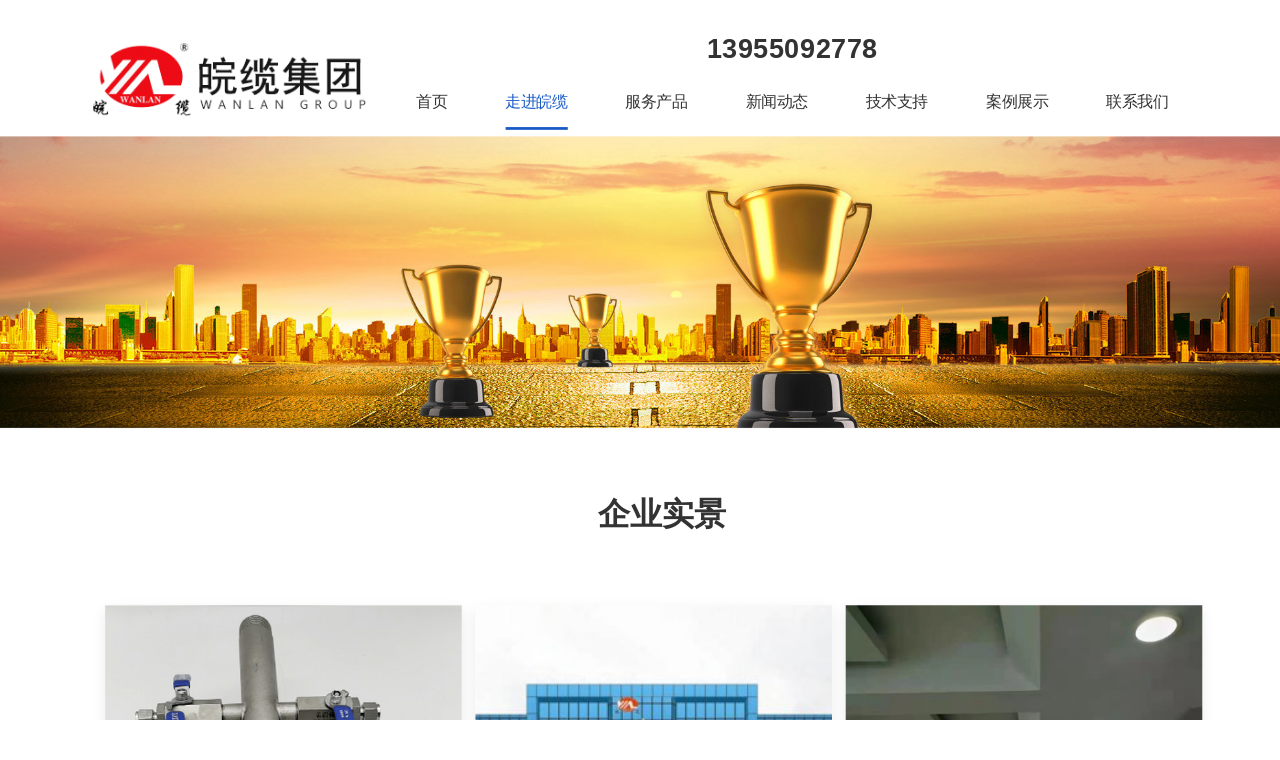

--- FILE ---
content_type: text/html
request_url: http://cnwanlan.cn/aublm
body_size: 7521
content:
<!DOCTYPE html>
<html lang="zh">
    <head>
        <meta http-equiv="Content-Type" content="text/html;charset=utf-8">
        <title>企业实景_皖缆集团股份有限公司</title>
        <meta name="description" content="">
        <meta name="keywords" content="">
        
        
        <meta name="viewport" content="width=device-width">
        <script>
            (function() {
                window.os = (function() {
                    var ua = navigator.userAgent;
                    var isWindowsPhone = /(?:Windows Phone)/.test(ua);
                    var isSymbian = /(?:SymbianOS)/.test(ua) || isWindowsPhone;
                    var isAndroid = /(?:Android)/.test(ua);
                    var isFireFox = /(?:Firefox)/.test(ua);
                    var isChrome = /(?:Chrome|CriOS)/.test(ua);
                    var isTablet = /(?:iPad|PlayBook)/.test(ua) || (isAndroid && !/(?:Mobile)/.test(ua)) || (isFireFox && /(?:Tablet)/.test(ua));
                    var isPhone = /(?:iPhone)/.test(ua) && !isTablet;
                    var isPc = !isPhone && !isAndroid && !isSymbian;
                    return {
                        isTablet: isTablet,
                        isPhone: isPhone,
                        isAndroid: isAndroid,
                        isPc: isPc
                    };
                })();

                if (window.os.isTablet || !window.os.isPc) {
                    var metas = document.getElementsByTagName('meta');
                    for (var j = 0; j < metas.length; j++) {
                        var meta = metas[j];
                        if (meta.name === 'viewport') {
                            meta.content = "width=1440, minimal-ui, viewport-fit=cover";
                            return;
                        }
                    }
                }
            })();
        </script>
        

        <meta http-equiv="X-UA-Compatible" content="IE=edge,chrome=1">
        <meta name="renderer" content="webkit">
        <meta name="force-rendering" content="webkit"/>
        <meta name="format-detection" content="telephone=no">
        <meta HTTP-EQUIV="pragma" CONTENT="no-cache">
        <meta HTTP-EQUIV="Cache-Control" CONTENT="no-store, must-revalidate">
        <!-- UC & QQ 强制竖屏 -->
        <meta name="screen-orientation" content="portrait">
        <meta name="x5-orientation" content="portrait">
        <meta name="apple-mobile-web-app-capable" content="yes">
        <meta name="apple-mobile-web-app-status-bar-style" content="black">

        

        <link rel="icon" type="image/x-icon" href="https://aipage-resource-gz.cdn.bcebos.com/upload/ab26da5713acd94/1626072135525.png">
        <link rel="miphtml">


        
            <link rel="stylesheet" href="https://aipage-resource-gz.cdn.bcebos.com/static/page_659e841.css" />
    <link rel="stylesheet" href="https://aipage-resource-gz.cdn.bcebos.com/static/client_7c8cb08.css" />
    <link rel="stylesheet" href="https://aipage-resource-gz.cdn.bcebos.com/static/knowledge_fc4398e.css" />

        <link rel="stylesheet" href="/zh/static/theme-pc.css?v=1769048179168" />

        <!--自定义头部-->
        
        <meta name="360-site-verification" content="5dce72144c25cae8f2f600a6c16c7a33" />
        


        

        

        

        <script>
            window.aipage = window.aipage || {};
            window.aipage.env = {
                siteId: '4de418d8-37ea-409d-8d5c-72e86f636eb5',
                pageId: '9ba40fb3-4cf8-4abe-a945-ae7ca7974156',
                dataId: '0',
                mode: 'bos',
                deviceType: 'pc',
                language: 'zh',
                pageScroll: '{}',
                serviceUrl: 'https://aipage.bce.baidu.com' || location.origin,
                actions: {}
            };
        </script>

        <script src="https://aipage-resource-gz.cdn.bcebos.com/static/lib_bac73d8.js"></script>
        

        
    </head>

    <body>
        

        

        

        <div class="preview" id="preview">
            <div id="a3f66a22b5aafe4" section-id="a3f66a22b5aafe4" data-id="a3f66a22b5aafe4" class="section uk-section uk-padding-remove-vertical uk-dark navigator" style=";height:149px;background: #ffffff;">
                        <div class="ap-background-container uk-cover-container" style="background: #ffffff">
                            
                        </div>
                    <div class="free-content-wrap" style="max-width: 1200px; margin-left: -600px"><div id="ae8a7a1312aa46c" class="image" data-id="ae8a7a1312aa46c" style="left:0px;top:44px;width:307px;min-height:90px;position:absolute;height:90px">




    

        
        <div class="img-wrap " style=";background-image: url(https://aipage-resource-gz.cdn.bcebos.com/upload/ab26da5713acd94/1626072738970.png);">
            <img src="https://aipage-resource-gz.cdn.bcebos.com/upload/ab26da5713acd94/1626072738970.png" width="100%" style="opacity: 0" alt>
        </div>
        

    

</div><div id="a07f7a218ca4892" class="h-menu-6" data-id="a07f7a218ca4892" style="left:355px;top:82px;width:823px;min-height:60px;position:absolute;height:60px">






<ul class="menu-list ap-flex-between" uk-navbar>
    
    <li class="menu-item">
        <a href="/" target="_blank">
            首页
        </a>

        
    </li>
    
    <li class="menu-item">
        <a href="/ABOUTUS" target="_blank">
            走进皖缆
        </a>

        
        
        
        <ul uk-dropdown="pos: bottom-center;delay-hide: 300" offset="10" class="uk-padding-remove">
            
            <li class="menu-item">
                <a href="/ABOUTUS" target="_self">
                    集团介绍
                </a>

                
            </li>
            
            <li class="menu-item">
                <a href="/aublm" target="_self">
                    企业实景
                </a>

                
            </li>
            
            <li class="menu-item">
                <a href="/culture" target="_self">
                    企业文化
                </a>

                
            </li>
            
        </ul>
        
    </li>
    
    <li class="menu-item">
        <a href="/product-list" target="_self">
            服务产品
        </a>

        
    </li>
    
    <li class="menu-item">
        <a href="/xinwendongtai" target="_self">
            新闻动态
        </a>

        
        
        
        <ul uk-dropdown="pos: bottom-center;delay-hide: 300" offset="10" class="uk-padding-remove">
            
            <li class="menu-item">
                <a href="/gongsixinwen" target="_self">
                    公司动态
                </a>

                
            </li>
            
            <li class="menu-item">
                <a href="/hangyexinwen" target="_self">
                    行业动态
                </a>

                
            </li>
            
        </ul>
        
    </li>
    
    <li class="menu-item">
        <a href="/jszc" target="_self">
            技术支持
        </a>

        
    </li>
    
    <li class="menu-item">
        <a href="/case" target="_self">
            案例展示
        </a>

        
    </li>
    
    <li class="menu-item">
        <a href="/contact" target="_blank">
            联系我们
        </a>

        
    </li>
    
</ul>

</div><div id="a1e42ade76ab789" class="search-1" data-id="a1e42ade76ab789" style="left:895px;top:34px;width:292px;min-height:40px;position:absolute;height:40px"></div><h3 id="a2d1ca8977a2db9" class="text no-margin nowrap" data-id="a2d1ca8977a2db9" style="; left:673px;top:32px;width:190px;min-height:42px;position:absolute;height:42px"><div style="text-shadow: none;"><span style="font-size: 30px;"><strong><span style="color: rgb(51, 51, 51);">13955092778</span></strong></span></div></h3><div id="ab895a948dabdeb" class="image" data-id="ab895a948dabdeb" style="left:626px;top:31px;width:40px;min-height:40px;position:absolute;height:40px">




    

        
        <div class="img-wrap " style=";background-image: url(https://aipage-resource-gz.cdn.bcebos.com/upload/ab26da5713acd94/1626075479777.png);">
            <img src="https://aipage-resource-gz.cdn.bcebos.com/upload/ab26da5713acd94/1626075479777.png" width="100%" style="opacity: 0" alt>
        </div>
        

    

</div></div><div class="ap-content-container">
  



</div></div><div id="af43aa9cf7a9388" section-id="af43aa9cf7a9388" data-id="af43aa9cf7a9388" class="section uk-section uk-padding-remove-vertical uk-dark free" style=";height:320px;overflow:hidden;"><div class="free-content-wrap" style="max-width: 1200px; margin-left: -600px"><div id="aff05a5803a22e6" class="image" data-id="aff05a5803a22e6" style="left:-121px;top:-6px;width:1440px;min-height:325px;position:absolute;height:325px">




    

        
        <div class="img-wrap lazy " style=";background-image: url(https://aipage-resource-gz.cdn.bcebos.com/sys/img/placeholder.jpg?v=2);" data-bg="url(https://aipage-resource-gz.cdn.bcebos.com/upload/ab26da5713acd94/1627379754358.jpeg)">
            <img src="https://aipage-resource-gz.cdn.bcebos.com/sys/img/placeholder.jpg?v=2" class="lazy" data-src="https://aipage-resource-gz.cdn.bcebos.com/upload/ab26da5713acd94/1627379754358.jpeg" width="100%" style="opacity: 0" alt>
        </div>
        

    

</div></div><div class="ap-content-container"> </div></div><div id="af2f2a7f81a583a" section-id="af2f2a7f81a583a" data-id="af2f2a7f81a583a" class="section uk-section uk-section-small uk-section-default uk-dark articles" style><div class="free-content-wrap" style="max-width: 1200px; margin-left: -600px"><h4 id="a3bcda3e29a09cd" class="text no-margin nowrap" data-id="a3bcda3e29a09cd" style="; left:554px;top:68px;width:280px;min-height:77px;position:absolute;height:77px"><div><span style="font-size: 35px;"><strong>企业实景</strong></span></div></h4></div><div class="ap-content-container"><div class="uk-container">
     
    

    
        
    

    <div class="uk-grid uk-grid-stack" uk-grid>
        <div class="uk-width-1-1@m uk-first-column">
            <div class="data-list uk-margin uk-grid-match uk-grid-small uk-grid uk-child-width-1-3" uk-grid data-item="items">
                
                <div class>
                    <div class="el-item uk-card uk-card-default uk-card-hover" data-item="items[0]">
                        <div class="uk-card-media-top">
                            <a href="/article-detail/BaJrxvYN" target="_blank" class="lazy img uk-background-cover uk-background-norepeat" title="气源分配器 不锈钢空气分配器 气源分配器 可定制 气源分配器" style="background-image: url(https://aipage-resource-gz.cdn.bcebos.com/sys/img/placeholder.jpg)" data-ratio="1:1" data-bg="url(https://aipage-resource-gz.cdn.bcebos.com/upload/ab26da5713acd94/1717554961455.png@w_500)">
                                <img class="lazy uk-hidden" src="https://aipage-resource-gz.cdn.bcebos.com/sys/img/placeholder.jpg" data-src="https://aipage-resource-gz.cdn.bcebos.com/upload/ab26da5713acd94/1717554961455.png@w_500" alt="气源分配器 不锈钢空气分配器 气源分配器 可定制 气源分配器">
                            </a>
                        </div>
                        <div class="uk-card-body">
                            <h4 class="uk-h4 uk-margin uk-margin-remove-adjacent uk-margin-remove-bottom" data-item="items[0].title">
                                <a class="uk-link-reset" href="/article-detail/BaJrxvYN" target="_blank" title="气源分配器 不锈钢空气分配器 气源分配器 可定制 气源分配器">
                                    气源分配器 不锈钢空气分配器 气源分配器 可定制 气源分配器</a>
                                
                            </h4>
                            <div class="el-meta uk-margin" data-item="items[0].subTitle"></div>
                        </div>
                    </div>
                </div>
                
                <div class>
                    <div class="el-item uk-card uk-card-default uk-card-hover" data-item="items[1]">
                        <div class="uk-card-media-top">
                            <a href="/article-detail/Nw3qAKxN" target="_blank" class="lazy img uk-background-cover uk-background-norepeat" title="公司环境" style="background-image: url(https://aipage-resource-gz.cdn.bcebos.com/sys/img/placeholder.jpg)" data-ratio="1:1" data-bg="url(https://aipage-resource-gz.cdn.bcebos.com/upload/ab26da5713acd94/1628323562212.jpeg@w_500)">
                                <img class="lazy uk-hidden" src="https://aipage-resource-gz.cdn.bcebos.com/sys/img/placeholder.jpg" data-src="https://aipage-resource-gz.cdn.bcebos.com/upload/ab26da5713acd94/1628323562212.jpeg@w_500" alt="公司环境">
                            </a>
                        </div>
                        <div class="uk-card-body">
                            <h4 class="uk-h4 uk-margin uk-margin-remove-adjacent uk-margin-remove-bottom" data-item="items[1].title">
                                <a class="uk-link-reset" href="/article-detail/Nw3qAKxN" target="_blank" title="公司环境">
                                    公司环境</a>
                                
                            </h4>
                            <div class="el-meta uk-margin" data-item="items[1].subTitle"></div>
                        </div>
                    </div>
                </div>
                
                <div class>
                    <div class="el-item uk-card uk-card-default uk-card-hover" data-item="items[2]">
                        <div class="uk-card-media-top">
                            <a href="/article-detail/WJ8EYwlB" target="_blank" class="lazy img uk-background-cover uk-background-norepeat" title="公司环境" style="background-image: url(https://aipage-resource-gz.cdn.bcebos.com/sys/img/placeholder.jpg)" data-ratio="1:1" data-bg="url(https://aipage-resource-gz.cdn.bcebos.com/upload/ab26da5713acd94/1630206562047.jpeg@w_500)">
                                <img class="lazy uk-hidden" src="https://aipage-resource-gz.cdn.bcebos.com/sys/img/placeholder.jpg" data-src="https://aipage-resource-gz.cdn.bcebos.com/upload/ab26da5713acd94/1630206562047.jpeg@w_500" alt="公司环境">
                            </a>
                        </div>
                        <div class="uk-card-body">
                            <h4 class="uk-h4 uk-margin uk-margin-remove-adjacent uk-margin-remove-bottom" data-item="items[2].title">
                                <a class="uk-link-reset" href="/article-detail/WJ8EYwlB" target="_blank" title="公司环境">
                                    公司环境</a>
                                
                            </h4>
                            <div class="el-meta uk-margin" data-item="items[2].subTitle"></div>
                        </div>
                    </div>
                </div>
                
                <div class>
                    <div class="el-item uk-card uk-card-default uk-card-hover" data-item="items[3]">
                        <div class="uk-card-media-top">
                            <a href="/article-detail/BaQqRelB" target="_blank" class="lazy img uk-background-cover uk-background-norepeat" title="公司环境" style="background-image: url(https://aipage-resource-gz.cdn.bcebos.com/sys/img/placeholder.jpg)" data-ratio="1:1" data-bg="url(https://aipage-resource-gz.cdn.bcebos.com/upload/ab26da5713acd94/1630634158357.jpeg@w_500)">
                                <img class="lazy uk-hidden" src="https://aipage-resource-gz.cdn.bcebos.com/sys/img/placeholder.jpg" data-src="https://aipage-resource-gz.cdn.bcebos.com/upload/ab26da5713acd94/1630634158357.jpeg@w_500" alt="公司环境">
                            </a>
                        </div>
                        <div class="uk-card-body">
                            <h4 class="uk-h4 uk-margin uk-margin-remove-adjacent uk-margin-remove-bottom" data-item="items[3].title">
                                <a class="uk-link-reset" href="/article-detail/BaQqRelB" target="_blank" title="公司环境">
                                    公司环境</a>
                                
                            </h4>
                            <div class="el-meta uk-margin" data-item="items[3].subTitle"></div>
                        </div>
                    </div>
                </div>
                
            </div>
        </div>

    </div>

    
        
    
</div></div></div><div id="a819aa8d0ba1fa2" section-id="a819aa8d0ba1fa2" data-id="a819aa8d0ba1fa2" class="section uk-section uk-section-small uk-dark articles" style><div class="ap-content-container"><div class="uk-container">
     
    

    
        
    

    <div class="uk-grid uk-grid-stack" uk-grid>
        <div class="uk-width-1-1@m uk-first-column">
            <div class="data-list uk-margin uk-grid-match uk-grid-small uk-child-width-1-2 uk-child-width-1-3@m uk-grid" uk-grid data-item="items">
                
                <div class>
                    <div class="el-item uk-card" data-item="items[0]">
                        <div class="uk-card-media-top">
                            <a href="/article-detail/BaJrxvYN" target="_blank" class="lazy img uk-background-cover uk-background-norepeat" title="气源分配器 不锈钢空气分配器 气源分配器 可定制 气源分配器" style="background-image: url(https://aipage-resource-gz.cdn.bcebos.com/sys/img/placeholder.jpg)" data-ratio="2:3" data-bg="url(https://aipage-resource-gz.cdn.bcebos.com/upload/ab26da5713acd94/1717554961455.png@w_500)">
                                <img class="lazy uk-hidden" src="https://aipage-resource-gz.cdn.bcebos.com/sys/img/placeholder.jpg" data-src="https://aipage-resource-gz.cdn.bcebos.com/upload/ab26da5713acd94/1717554961455.png@w_500" alt="气源分配器 不锈钢空气分配器 气源分配器 可定制 气源分配器">
                            </a>
                        </div>
                        <div class="uk-card-body">
                            <h4 class="uk-h4 uk-margin uk-margin-remove-adjacent uk-margin-remove-bottom" data-item="items[0].title">
                                <a class="uk-link-reset" href="/article-detail/BaJrxvYN" target="_blank" title="气源分配器 不锈钢空气分配器 气源分配器 可定制 气源分配器">
                                    气源分配器 不锈钢空气分配器 气源分配器 可定制 气源分配器</a>
                                
                            </h4>
                            <div class="el-meta uk-margin" data-item="items[0].subTitle"></div>
                        </div>
                    </div>
                </div>
                
                <div class>
                    <div class="el-item uk-card" data-item="items[1]">
                        <div class="uk-card-media-top">
                            <a href="/article-detail/Nw3qAKxN" target="_blank" class="lazy img uk-background-cover uk-background-norepeat" title="公司环境" style="background-image: url(https://aipage-resource-gz.cdn.bcebos.com/sys/img/placeholder.jpg)" data-ratio="2:3" data-bg="url(https://aipage-resource-gz.cdn.bcebos.com/upload/ab26da5713acd94/1628323562212.jpeg@w_500)">
                                <img class="lazy uk-hidden" src="https://aipage-resource-gz.cdn.bcebos.com/sys/img/placeholder.jpg" data-src="https://aipage-resource-gz.cdn.bcebos.com/upload/ab26da5713acd94/1628323562212.jpeg@w_500" alt="公司环境">
                            </a>
                        </div>
                        <div class="uk-card-body">
                            <h4 class="uk-h4 uk-margin uk-margin-remove-adjacent uk-margin-remove-bottom" data-item="items[1].title">
                                <a class="uk-link-reset" href="/article-detail/Nw3qAKxN" target="_blank" title="公司环境">
                                    公司环境</a>
                                
                            </h4>
                            <div class="el-meta uk-margin" data-item="items[1].subTitle"></div>
                        </div>
                    </div>
                </div>
                
                <div class>
                    <div class="el-item uk-card" data-item="items[2]">
                        <div class="uk-card-media-top">
                            <a href="/article-detail/WJ8EYwlB" target="_blank" class="lazy img uk-background-cover uk-background-norepeat" title="公司环境" style="background-image: url(https://aipage-resource-gz.cdn.bcebos.com/sys/img/placeholder.jpg)" data-ratio="2:3" data-bg="url(https://aipage-resource-gz.cdn.bcebos.com/upload/ab26da5713acd94/1630206562047.jpeg@w_500)">
                                <img class="lazy uk-hidden" src="https://aipage-resource-gz.cdn.bcebos.com/sys/img/placeholder.jpg" data-src="https://aipage-resource-gz.cdn.bcebos.com/upload/ab26da5713acd94/1630206562047.jpeg@w_500" alt="公司环境">
                            </a>
                        </div>
                        <div class="uk-card-body">
                            <h4 class="uk-h4 uk-margin uk-margin-remove-adjacent uk-margin-remove-bottom" data-item="items[2].title">
                                <a class="uk-link-reset" href="/article-detail/WJ8EYwlB" target="_blank" title="公司环境">
                                    公司环境</a>
                                
                            </h4>
                            <div class="el-meta uk-margin" data-item="items[2].subTitle"></div>
                        </div>
                    </div>
                </div>
                
                <div class>
                    <div class="el-item uk-card" data-item="items[3]">
                        <div class="uk-card-media-top">
                            <a href="/article-detail/BaQqRelB" target="_blank" class="lazy img uk-background-cover uk-background-norepeat" title="公司环境" style="background-image: url(https://aipage-resource-gz.cdn.bcebos.com/sys/img/placeholder.jpg)" data-ratio="2:3" data-bg="url(https://aipage-resource-gz.cdn.bcebos.com/upload/ab26da5713acd94/1630634158357.jpeg@w_500)">
                                <img class="lazy uk-hidden" src="https://aipage-resource-gz.cdn.bcebos.com/sys/img/placeholder.jpg" data-src="https://aipage-resource-gz.cdn.bcebos.com/upload/ab26da5713acd94/1630634158357.jpeg@w_500" alt="公司环境">
                            </a>
                        </div>
                        <div class="uk-card-body">
                            <h4 class="uk-h4 uk-margin uk-margin-remove-adjacent uk-margin-remove-bottom" data-item="items[3].title">
                                <a class="uk-link-reset" href="/article-detail/BaQqRelB" target="_blank" title="公司环境">
                                    公司环境</a>
                                
                            </h4>
                            <div class="el-meta uk-margin" data-item="items[3].subTitle"></div>
                        </div>
                    </div>
                </div>
                
            </div>
        </div>

    </div>

    
        
    
</div></div></div><div id="a110da6072a1853" section-id="a110da6072a1853" data-id="a110da6072a1853" class="section uk-section uk-section-small uk-section-default uk-dark free" style=";height:480px;overflow:hidden;"><div class="ap-content-container"> </div></div><div id="a9e4bafcb2aa5d9" section-id="a9e4bafcb2aa5d9" data-id="a9e4bafcb2aa5d9" class="section uk-section uk-padding-remove-vertical uk-light footer" style="background: rgba(74,74,74,1);">
                        <div class="ap-background-container uk-cover-container" style="background: rgba(74,74,74,1)">
                            
                        </div>
                    <div class="ap-content-container">
<div class="uk-container">
    <div class="uk-grid-margin uk-grid-divider  uk-grid uk-margin-large-top uk-grid-small" uk-grid>
        
        <div class="uk-width-expand@m uk-width-1-2@s">
            <a href="/" class="el-link">
                <img src="https://aipage-resource-gz.cdn.bcebos.com/upload/ab26da5713acd94/1708502011956.png" data-item="logo" style="width: 150px" class="el-image" alt="皖缆集团股份有限公司">
            </a>
            <div data-item="abstract" class="uk-margin-bottom uk-margin-small-top"><div style="text-shadow: none;"><span style="font-size: 14px; color: rgb(255, 255, 255);">公司主要经营产品有：自限温电伴热带、恒功率电伴热带、太阳能电伴热带、伴热采样复合管、集肤效应电伴热、加热电缆、电加热带、电加热器、仪器仪表、电线电缆、电缆桥架及配套件等。皖缆集团为用户提供符合环境要求的产品咨询、设计、制造、安装、调试及维护等电伴热解决方案。<br style="margin: 0px; padding: 0px; box-sizing: border-box; outline: 0px; -webkit-tap-highlight-color: transparent; display: inline; line-height: 10px; pointer-events: all; color: rgb(102, 102, 102); font-family: NotoSansSC-DemiLight; font-size: 15px; font-style: normal; font-variant-ligatures: normal; font-variant-caps: normal; font-weight: 400; letter-spacing: normal; orphans: 2; text-align: justify; text-indent: 0px; text-transform: none; white-space: normal; widows: 2; word-spacing: 0px; -webkit-text-stroke-width: 0px; background-color: rgb(245, 247, 249); text-decoration-thickness: initial; text-decoration-style: initial; text-decoration-color: initial;">      目前，产品已广泛应用于石油、电力、化工、冶金、铁路、船舶、建筑、消防、食品等工业与民用领域.......<br style="margin: 0px; padding: 0px; box-sizing: border-box; outline: 0px; -webkit-tap-highlight-color: transparent; display: inline; line-height: 10px; pointer-events: all; color: rgb(102, 102, 102); font-family: NotoSansSC-DemiLight; font-size: 15px; font-style: normal; font-variant-ligatures: normal; font-variant-caps: normal; font-weight: 400; letter-spacing: normal; orphans: 2; text-align: justify; text-indent: 0px; text-transform: none; white-space: normal; widows: 2; word-spacing: 0px; -webkit-text-stroke-width: 0px; background-color: rgb(245, 247, 249); text-decoration-thickness: initial; text-decoration-style: initial; text-decoration-color: initial;">     </span></div></div>
        </div>
        


        
        
        <div class="uk-width-expand@m uk-width-1-2@s">
            <h3 class="uk-h5 uk-text-uppercase" data-item="items[0].title"><div><span style="color: rgb(255, 255, 255);">友情链接</span></div></h3>
    
            <ul class="uk-margin ap-footer-links" data-item="items[0].detail">
                
            </ul>        
        </div>
        
        <div class="uk-width-expand@m uk-width-1-2@s">
            <h3 class="uk-h5 uk-text-uppercase" data-item="items[1].title"><div><span style="color: rgb(255, 255, 255);">友情链接</span></div>-副本</h3>
    
            <ul class="uk-margin ap-footer-links" data-item="items[1].detail"><div><a href="https://shop405043701.taobao.com" rel="noopener" target="_blank">淘宝店铺</a>   <a href="http://www.ilixin.com.cn/" rel="noopener" target="_blank"><span style="color: rgb(255, 255, 255);">南京莉新网络</span></a>  </div></ul>        
        </div>
        
        

        
        <div class="uk-width-expand@m uk-width-1-2@s">
            
            
                <h3 class="uk-h5">联系我们</h3>
            
            
            <ul class="uk-margin ap-footer-links uk-list uk-margin-bottom">
                
                <li class="el-item">
                    <div class="el-content uk-flex uk-flex-top">
                        <i class="fa fa-map-marker uk-margin-small-right uk-text-large"></i>
                        地址: <span data-item="address">安徽省天长市天康大道9号</span>
                    </div>
                </li>
                
                
                
                <li class="el-item">
                    <div class="el-content uk-flex uk-flex-top">
                        <i class="fa fa-phone uk-margin-small-right uk-text-large"></i>
                        联系电话: <span data-item="phone">13955092778&nbsp; &nbsp; &nbsp; 0550-2408950</span>
                    </div>
                </li>
                

                
                <li class="el-item">
                    <div class="el-content uk-flex uk-flex-top">
                        <i class="fa fa-envelope-open-o uk-margin-small-right uk-text-large"></i>
                        邮箱: <span data-item="email">1119114226@qq.com
                    </span></div>
                </li>
                
            </ul>     
               
        </div>
        
    </div> 
</div>


<hr class="uk-margin-remove">
<footer class="uk-margin-remove">
    <div class="uk-panel uk-text-center">
        <p>
            </p><div>© 2021 版权所有   <a href="https://beian.miit.gov.cn" rel="noopener noreferrer" target="_blank"> 皖ICP备14001022号-6</a></div><div>本站关键词：<strong><a href="/brdl">伴热电缆</a>，<a href="/jsjdl">计算机电缆</a>，<a href="/bcdx">补偿导线</a>，<a href="/product-detail/BvgqyXxN">kx补偿导线</a>，<a href="/product-detail/WldrqRRW">起重机电缆</a>，<a href="/jtdl">卷筒电缆</a>，<a href="/ybbwbhx">保温箱</a>，<a href="/ybbwbhx">仪表保温箱</a>，<a href="/product-detail/bmrqAleB">高炉专用热电偶</a>，<a href="/product-detail/BPAXXZlN">防渗漏热电偶</a>，<a href="/product-detail/NDl7QJ0N">接近开关</a>，<a href="/product-detail/NYpZL8MB">矿用电缆</a>，<a href="/product-detail/BOAxKEAW">镀银线</a></strong></div>
        <p></p>
    </div>
</footer>
</div></div>
                    <div class="section uk-text-center section-icp uk-section-muted">
                        
                        <a class="uk-margin-small-right" target="_blank" ref="nofollow" href="https://beian.miit.gov.cn">
                            皖ICP备14001022号-6
                        </a>
                    
                        
                    </div>
                

            
        </div>

        

        

        <script src="https://aipage-resource-gz.cdn.bcebos.com/static/page_7916e69.js"></script>
<script src="https://aipage-resource-gz.cdn.bcebos.com/static/client_e6c7b02.js"></script>
        
        

        
        <!-- 搜索资源主动推送 -->
        <script>
            (function(){
                var bp = document.createElement('script');
                var curProtocol = window.location.protocol.split(':')[0];
                if (curProtocol === 'https'){
                    bp.src = 'https://zz.bdstatic.com/linksubmit/push.js';
                }
                else{
                    bp.src = 'http://push.zhanzhang.baidu.com/push.js';
                }
                var s = document.getElementsByTagName("script")[0];
                s.parentNode.insertBefore(bp, s);
            })();
        </script>
        


        
        <script>
            (function() {
                function setSize() {
                    var clientWidth = window.innerWidth;
                    var contentWidth = parseInt('1200', 10) + 200;
                    var screenWidth = window.screen.width;
                    if (window.os && window.os.isPc && clientWidth > 700) {
                        if (clientWidth < contentWidth) {
                            if ($('#preview .navigator div[uk-sticky]').length || $('#preview .navigator:eq(0)[uk-sticky]').length) {
                                $('#preview .section.navigator').prependTo($('body'));
                            }
                            if ($('#preview .site-toolbar').length) {
                                $('#preview .site-toolbar').appendTo($('body'));
                            }
                            if ($('#preview .light-box').length) {
                                $('#preview .light-box').appendTo($('body'));
                            }
                            var scale = clientWidth / contentWidth ;
                            $('#preview').css({
                                transform: 'scale(' + scale  +  ')',
                                transformOrigin: 'left top',
                                width: contentWidth + 'px'
                            });
                            $('body').css({
                                height: ($('#preview').outerHeight() * scale + $('#preview').offset().top) + 'px',
                                overflow: 'hidden'
                            });
                        }
                        else {
                            $('#preview').css({
                                transform: 'none',
                                transformOrigin: 'left top',
                                width: '100%'
                            });
                            $('body').css({
                                height: 'auto',
                                overflow: 'auto'
                            });
                        }
                    }
                }

                var pageScroll = 0;
                try {
                    var option = window.aipage.env.pageScroll || {};
                    if (typeof option === 'string') {
                        option = JSON.parse(option);
                    }
                    pageScroll = +option.enable;
                }
                catch (e) {}
                if (pageScroll !== 1) {
                    window.setSize = setSize;
                    setSize();
                    window.addEventListener("resize", setSize);
                }
            })();
        </script>
        


        
        <!--统计接入-->
        <script>
            (function(i,s,o,g,r,a,m){i['AIPageStat']=r;i[r]=i[r]||function(){
            (i[r].q=i[r].q||[]).unshift(arguments)},i[r].l=1*new Date();a=s.createElement(o),
            m=s.getElementsByTagName(o)[0];a.async=1;a.src=g;m.parentNode.insertBefore(a,m)
            })(window,document,'script','https://aps.baidubce.com/aps.js','aps');

            aps('create', '4de418d8-37ea-409d-8d5c-72e86f636eb5');
            aps('send', 'pageview');
        </script>
        

        

        


        

        <!--自定义尾部-->
        


            </body>
</html>


--- FILE ---
content_type: text/css
request_url: http://cnwanlan.cn/zh/static/theme-pc.css?v=1769048179168
body_size: 30865
content:
@to TopIcon:/resources/sys/img/totop-default.svg;
.uk-h1,
.uk-h2,
.uk-h3,
.uk-h4,
.uk-h5,
.uk-h6,
h1,
h2,
h3,
h4,
h5,
h6 {
  font-family: -apple-system, BlinkMacSystemFont, "Segoe UI", Helvetica, Arial, sans-serif, "Apple Color Emoji", "Segoe UI Emoji", "Segoe UI Symbol", "Microsoft Yahei";
}
/* ========================================================================
   Component: Base
 ========================================================================== */
/*
 * 1. Set `font-size` to support `rem` units
 *    Not using `font` property because a leading hyphen (e.g. -apple-system) causes the font to break in IE11 and Edge
 * 2. Prevent adjustments of font size after orientation changes in IE and iOS.
 * 3. Style
 */
html {
  font-size: 16px;
  font-weight: 400;
  line-height: 1.5;
  /* 2 */
  -webkit-text-size-adjust: 100%;
  -ms-text-size-adjust: 100%;
  /* 3 */
  color: #666;
  -webkit-font-smoothing: antialiased;
  -moz-osx-font-smoothing: grayscale;
  text-rendering: optimizeLegibility;
}
/*
   * Removes default margin.
   */
body {
  margin: 0;
  font-size: 14px;
  color: #666;
  background-color: #f5f7f9;
}
/* Links
   ========================================================================== */
/*
   * 1. Remove the gray background on active links in IE 10.
   * 2. Remove gaps in links underline in iOS 8+ and Safari 8+.
   */
a {
  /* 1 */
  background-color: transparent;
  /* 2 */
  -webkit-text-decoration-skip: objects;
}
/*
   * Remove the outline on focused links when they are also active or hovered
   */
a:active,
a:hover {
  outline: none;
}
/*
   * Style
   */
a,
.uk-link {
  color: #d40000;
  text-decoration: none;
  cursor: pointer;
}
a:hover,
.uk-link:hover {
  color: #0f6ecd;
}
/* Text-level semantics
   ========================================================================== */
/*
   * 1. Remove the bottom border in Firefox 39-.
   * 2. Add the correct text decoration in Chrome, Edge, IE, Opera, and Safari.
   */
abbr[title] {
  border-bottom: none;
  /* 1 */
  text-decoration: underline;
  /* 2 */
  text-decoration: underline dotted;
  /* 2 */
}
/*
   * 1. Prevent the duplicate application of `bolder` by the next rule in Safari 6.
   * 2. Add the correct font weight in Chrome, Edge, and Safari.
   */
/* 1 */
b,
strong {
  font-weight: inherit;
}
/* 2 */
b,
strong {
  font-weight: bolder;
}
/*
   * 1. Correct the odd `em` font sizing in all browsers.
   * 2. Consolas has a better baseline in running text compared to `Courier`
   * 3. Style
   */
:not(pre) > code,
:not(pre) > kbd,
:not(pre) > samp {
  /* 1 */
  font-size: 11px;
  /* 2 */
  font-family: Consolas, monaco, monospace;
  /* 3 */
  color: #435DBA;
  white-space: nowrap;
  padding: 2px 6px;
  border: 1px solid #EBEBED;
  border-radius: 3px;
}
/*
   * Emphasize
   */
em {
  color: #0f6ecd;
}
/* Preformatted text
   ========================================================================== */
/*
   * 1. Contain overflow in all browsers.
   * 2. Override UA
   */
pre {
  background: #ffffff;
}
pre code {
  font-family: Consolas, monaco, monospace;
}
/* Selection pseudo-element
   ========================================================================== */
::-moz-selection {
  background: #00814a;
  text-shadow: none;
}
::selection {
  background: #00814a;
  text-shadow: none;
}
/* ========================================================================
     Component: Link
   ========================================================================== */
/* Muted
   ========================================================================== */
a.uk-link-muted,
.uk-link-muted a {
  color: #999999;
}
a.uk-link-muted:hover,
.uk-link-muted a:hover {
  color: #666;
}
/* Text
   ========================================================================== */
/*
   * `!important` needed to override inverse component
   */
a.uk-link-text:not(:hover),
.uk-link-text a:not(:hover) {
  color: inherit !important;
}
a.uk-link-text:hover,
.uk-link-text a:hover {
  color: #999999;
}
/* Hero
   ========================================================================== */
/*
   * 1. Using `inline-block` to make it work with text alignment
   * 2. Center vertically
   * 3. Style
   */
.uk-heading-bullet::before {
  content: "";
  border-left: 4px solid #00814a;
}
/* Small
   ========================================================================== */
/*
   * Reset child height, caused by `inline-block`
   */
.uk-divider-small {
  line-height: 0;
}
.uk-divider-small::after {
  border-top: 2px solid #00814a;
}
/* ========================================================================
     Component: List
   ========================================================================== */
.uk-list,
.ap-child-list > ul {
  padding: 0;
  list-style: none;
}
.uk-list-striped > li:nth-of-type(odd) {
  background: #f8f8f8;
}
/* ========================================================================
     Component: Description list
   ========================================================================== */
/*
   * Term
   */
.uk-description-list > dd {
  font-size: 16px;
}
/* Caption
   ========================================================================== */
.uk-table caption {
  color: #999999;
}
/*
   * Striped
   */
.uk-table-striped > tr:nth-of-type(odd),
.uk-table-striped tbody tr:nth-of-type(odd) {
  background: #f8f8f8;
}
/* Style modifiers
   ========================================================================== */
/*
   * Link
   */
.uk-icon-link:hover,
.uk-icon-link:focus {
  color: #00814a;
  outline: none;
}
/*
   * Button
   * 1. Center icon vertically and horizontally
   */
.uk-icon-button {
  background: #ffffff;
}
/* Hover + Focus */
.uk-icon-button:hover,
.uk-icon-button:focus {
  background-color: #ffffff;
  color: #00814a;
  outline: none;
}
/* OnClick + Active */
.uk-icon-button:active,
.uk-active > .uk-icon-button {
  background-color: #00814a;
  color: #ffffff;
}
/* Thumb
   ========================================================================== */
/*
   * 1. Reset
   * 2. Style
   */
/* Webkit */
.uk-range::-webkit-slider-thumb {
  background: #666;
}
/* Firefox */
.uk-range::-moz-range-thumb {
  background: #666;
}
/* Edge */
.uk-range::-ms-thumb {
  /* 1 */
  margin-top: 0;
}
/* IE11 */
.uk-range::-ms-thumb {
  background: #666;
}
.uk-input,
.uk-select,
.uk-textarea {
  background: #ffffff;
  color: #666;
}
/* Focus */
.uk-input:focus,
.uk-select:focus,
.uk-textarea:focus {
  outline: none;
  background-color: #ffffff;
}
/* Disabled */
.uk-input:disabled,
.uk-select:disabled,
.uk-textarea:disabled {
  background-color: #f8f8f8;
  color: #999999;
}
/*
   * Placeholder
   */
.uk-input:-ms-input-placeholder {
  color: #999999 !important;
}
.uk-input::-moz-placeholder {
  color: #999999;
}
.uk-input::-webkit-input-placeholder {
  color: #999999;
}
.uk-textarea:-ms-input-placeholder {
  color: #999999 !important;
}
.uk-textarea::-moz-placeholder {
  color: #999999;
}
.uk-textarea::-webkit-input-placeholder {
  color: #999999;
}
.uk-form-danger,
.uk-form-danger:focus {
  color: #f0506e;
  border-color: #f0506e !important;
}
/*
   * Success
   */
.uk-form-success,
.uk-form-success:focus {
  color: #32d296;
  border-color: #32d296 !important;
}
/*
   * Blank
   */
.uk-form-blank {
  background: none;
  border-color: transparent !important;
}
.uk-form-blank:focus {
  border-color: #EBEBED !important;
  border-style: dashed;
}
/*
   * Checked
   */
.uk-radio:checked,
.uk-checkbox:checked,
.uk-checkbox:indeterminate {
  background-color: #00814a;
  border-color: transparent;
}
/* Label
   ========================================================================== */
/* Icons
   ========================================================================== */
.uk-form-icon {
  color: #999999;
}
/*
   * Required for `a`.
   */
.uk-form-icon:hover {
  color: #666;
}
/* OnClick + Active */
/* Style modifiers
   ========================================================================== */
/*
   * Default
   */
.uk-button-default {
  background-color: #ffffff;
}
/* Hover + Focus */
.uk-button-default:hover,
.uk-button-default:focus {
  background-color: #ffffff;
  color: #00814a;
}
/* OnClick + Active */
.uk-button-default:active,
.uk-button-default.uk-active {
  background-color: #00814a;
  color: #ffffff;
}
/*
   * Primary
   */
.uk-button-primary {
  background-color: #00814a;
  color: #ffffff;
}
/* Hover + Focus */
.uk-button-primary:hover,
.uk-button-primary:focus {
  background-color: #006238;
  color: #ffffff;
}
/* OnClick + Active */
.uk-button-primary:active,
.uk-button-primary.uk-active {
  color: #ffffff;
}
/*
   * Secondary
   */
.uk-button-secondary {
  color: #666;
  border: 1px solid #006238;
}
/* OnClick + Active */
.uk-button-secondary:active,
.uk-button-secondary.uk-active {
  background-color: #00814a;
  color: #ffffff;
  border-color: #00814a;
}
/*
   * Danger
   */
.uk-button-danger {
  background-color: transparent;
  color: #f0506e;
  border: 1px solid #f0506e;
}
/* Hover + Focus */
.uk-button-danger:hover,
.uk-button-danger:focus {
  background-color: transparent;
}
/* OnClick + Active */
.uk-button-danger:active,
.uk-button-danger.uk-active {
  background-color: #f0506e;
  color: #ffffff;
  border-color: #f0506e;
}
/*
   * Disabled
   * The same for all style modifiers
   */
.uk-button-default:disabled,
.uk-button-primary:disabled,
.uk-button-secondary:disabled,
.uk-button-danger:disabled {
  background-color: #f8f8f8;
  color: #999999;
}
/* Text modifiers
   ========================================================================== */
/*
   * Text
   * 1. Reset
   * 2. Style
   */
.uk-button-text {
  /* 1 */
  padding: 0;
  line-height: 1.5;
  background: none;
  /* 2 */
  position: relative;
}
/* Hover + Focus */
.uk-button-text:hover,
.uk-button-text:focus {
  color: #00814a;
}
/* Disabled */
.uk-button-text:disabled {
  color: #999999;
}
/*
   * Link
   * 1. Reset
   * 2. Style
   */
.uk-button-link {
  /* 1 */
  padding: 0;
  line-height: 1.5;
  background: none;
  /* 2 */
  color: #d40000;
}
/* Hover + Focus */
.uk-button-link:hover,
.uk-button-link:focus {
  color: #0f6ecd;
}
/* Disabled */
.uk-button-link:disabled {
  color: #999999;
  text-decoration: none;
}
/* Style modifiers
   ========================================================================== */
/*
   * Default
   */
.uk-section-default,
.ap-container-default .uk-container {
  background: #ffffff;
}
/*
   * Primary
   */
.uk-section-primary,
.ap-container-primary .uk-container {
  background: #00814a;
}
/*
   * Secondary
   */
.uk-section-secondary,
.ap-container-secondary .uk-container {
  background: #006238;
}
.uk-section-muted,
.ap-container-muted .uk-container {
  background: #f8f8f8;
}
/* Style modifiers
   ========================================================================== */
/*
   * Default
   */
.uk-tile-default {
  background: #ffffff;
}
/*
   * Muted
   */
.uk-tile-muted {
  background: #f8f8f8;
}
/*
   * Primary
   */
.uk-tile-primary {
  background: #00814a;
}
/*
   * Secondary
   */
.uk-tile-secondary {
  background: #006238;
}
/* ========================================================================
     Component: Card
   ========================================================================== */
/* Badge
   ========================================================================== */
.uk-card-badge {
  color: #666;
}
/*
   * Remove margin from adjacent element
   */
.uk-card-badge:first-child + * {
  margin-top: 0;
}
/* Style modifiers
   ========================================================================== */
/*
   * Default
   * Note: Header and Footer are only implemented for the default style
   */
.uk-card-default {
  background: #ffffff;
  color: #666;
}
.uk-card-default.uk-card-hover:hover {
  background-color: #ffffff;
}
/*
   * Primary
   */
.uk-card-primary {
  background: #00814a;
  color: #ffffff;
}
.uk-card-primary .uk-card-title {
  color: #ffffff;
}
/*
   * Secondary
   */
.uk-card-secondary {
  background: #006238;
  color: #ffffff;
}
.uk-card-secondary .uk-card-title {
  color: #ffffff;
}
/* ========================================================================
     Component: Close
   ========================================================================== */
/* Hover + Focus */
/* Hover + Focus */
.uk-totop:hover,
.uk-totop:focus {
  outline: none;
  background-color: transparent;
}
/* OnClick */
.uk-totop:active {
  color: #00814a;
  background-color: transparent;
}
/* ========================================================================
     Component: Marker
   ========================================================================== */
/*
   * Addopts `uk-icon`
   */
.uk-marker {
  padding: 5px;
  background: #006238;
  color: #ffffff;
}
/* Hover + Focus */
.uk-marker:hover,
.uk-marker:focus {
  color: #ffffff;
  outline: none;
}
/* ========================================================================
     Component: Alert
   ========================================================================== */
.uk-alert {
  position: relative;
  background: #ffffff;
  color: #333;
}
/* Style modifiers
   ========================================================================== */
/*
   * Primary
   */
.uk-alert-primary {
  background: #ffffff;
  color: #00814a;
}
/*
   * Success
   */
.uk-alert-success {
  background: #ffffff;
  color: #32d296;
}
/*
   * Warning
   */
.uk-alert-warning {
  background: #ffffff;
  color: #faa05a;
}
/*
   * Danger
   */
.uk-alert-danger {
  background: #ffffff;
  color: #f0506e;
}
/* ========================================================================
     Component: Badge
   ========================================================================== */
/*
   * 1. Style
   * 2. Center child vertically and horizontally
   */
.uk-badge {
  /* 1 */
  background: #00814a;
  color: #ffffff;
}
/*
   * Required for `a`
   */
.uk-badge:hover,
.uk-badge:focus {
  color: #ffffff;
  text-decoration: none;
  outline: none;
}
/* ========================================================================
     Component: Label
   ========================================================================== */
.uk-label {
  background: #00814a;
  color: #ffffff;
}
/* Color modifiers
   ========================================================================== */
/*
   * Success
   */
.uk-label-success {
  background-color: #32d296;
  color: #ffffff;
}
/*
   * Warning
   */
.uk-label-warning {
  background-color: #faa05a;
  color: #ffffff;
}
/*
   * Danger
   */
.uk-label-danger {
  background-color: #f0506e;
  color: #ffffff;
}
/* ========================================================================
     Component: Overlay
   ========================================================================== */
.uk-overlay {
  padding: 20px 20px;
}
/*
   * Remove margin from the last-child
   */
.uk-overlay > :last-child {
  margin-bottom: 0;
}
/* Title
   ========================================================================== */
/* Meta
   ========================================================================== */
.uk-article-meta {
  color: #999999;
}
.uk-article-meta a {
  color: #999999;
}
.uk-article-meta a:hover {
  color: #666;
  text-decoration: none;
}
/* Meta
   ========================================================================== */
.uk-comment-meta {
  color: #999999;
}
/* Style modifier
   ========================================================================== */
.uk-comment-primary {
  background-color: #f8f8f8;
}
.uk-search-input:focus {
  outline: none;
}
/* Placeholder */
.uk-search-input:-ms-input-placeholder {
  color: #999999 !important;
}
.uk-search-input::-moz-placeholder {
  color: #999999;
}
.uk-search-input::-webkit-input-placeholder {
  color: #999999;
}
/* Icon (Adopts `uk-icon`)
   ========================================================================== */
/*
   * Remove default focus style
   */
.uk-search-icon:focus {
  outline: none;
}
.uk-search .uk-search-icon {
  color: #999999;
}
/*
   * Required for `a`.
   */
.uk-search .uk-search-icon:hover {
  color: #999999;
}
/* Focus */
.uk-search-default .uk-search-input:focus {
  background-color: #ffffff;
}
/* Toggle
   ========================================================================== */
.uk-search-toggle {
  color: #999999;
}
/* Hover + Focus */
.uk-search-toggle:hover,
.uk-search-toggle:focus {
  color: #666;
}
/* Parent icon modifier
   ========================================================================== */
.uk-nav-parent-icon > .uk-parent > a::after {
  content: "";
  width: 1.5 em;
  height: 1.5 em;
}
/*
   * Items
   */
.uk-nav-default > li > a {
  color: #999999;
}
/* Hover + Focus */
.uk-nav-default > li > a:hover,
.uk-nav-default > li > a:focus {
  color: #00814a;
  background-color: transparent;
}
/* Active */
.uk-nav-default > li.uk-active > a {
  background-color: transparent;
}
/*
   * Header
   */
/*
   * Sublists
   */
.uk-nav-default .uk-nav-sub a {
  color: #999999;
}
.uk-nav-default .uk-nav-sub a:hover,
.uk-nav-default .uk-nav-sub a:focus {
  color: #666;
}
/*
   * Items
   */
.uk-nav-primary > li > a {
  line-height: 1.5;
  color: #999999;
}
/* Hover + Focus */
.uk-nav-primary > li > a:hover,
.uk-nav-primary > li > a:focus {
  color: #00814a;
}
/* Active */
/*
   * Header
   */
/*
   * Sublists
   */
.uk-nav-primary .uk-nav-sub a {
  color: #999999;
}
.uk-nav-primary .uk-nav-sub a:hover,
.uk-nav-primary .uk-nav-sub a:focus {
  color: #666;
}
/*
   * Nav items
   */
.uk-navbar-nav > li > a {
  color: #666;
}
.uk-navbar-nav > li > a,
.uk-navbar-item,
.uk-navbar-toggle {
  font-family: -apple-system, BlinkMacSystemFont, "Segoe UI", Helvetica, Arial, sans-serif, "Apple Color Emoji", "Segoe UI Emoji", "Segoe UI Symbol", "Microsoft Yahei";
}
/*
   * Hover
   * Apply hover style also to focus state and if dropdown is opened
   */
.uk-navbar-nav > li:hover > a,
.uk-navbar-nav > li > a:focus,
.uk-navbar-nav > li > a.uk-open {
  color: #00814a;
  outline: none;
}
.uk-navbar-nav > li > a:hover::before {
  background-color: currentColor;
}
/* OnClick */
.uk-navbar-nav > li.uk-active > a::before {
  background-color: #00814a;
}
/* Item
   ========================================================================== */
.uk-navbar-item {
  color: #666;
}
/* Toggle
   ========================================================================== */
.uk-navbar-toggle:hover,
.uk-navbar-toggle:focus,
.uk-navbar-toggle.uk-open {
  color: #00814a;
}
/* Dropdown
   ========================================================================== */
/*
   * Adopts `uk-dropdown`
   * 1. Hide by default
   * 2. Set position
   * 3. Set a default width
   * 4. Style
   */
.uk-navbar-dropdown {
  background: #ffffff;
  color: #666;
}
/*
   * Items
   */
.uk-navbar-dropdown-nav > li > a {
  color: #999999;
  padding: 5px 0;
}
/* Hover + Focus */
.uk-navbar-dropdown-nav > li > a:hover,
.uk-navbar-dropdown-nav > li > a:focus {
  color: #00814a;
  background-color: transparent;
}
/* Active */
/*
   * Sublists
   */
.uk-navbar-dropdown-nav .uk-nav-sub a {
  color: #999999;
}
.uk-navbar-dropdown-nav .uk-nav-sub a:hover,
.uk-navbar-dropdown-nav .uk-nav-sub a:focus {
  color: #666;
}
/* Dropbar
   ========================================================================== */
.uk-navbar-dropbar {
  position: relative;
  background: #ffffff;
  overflow: hidden;
}
/* Items
   ========================================================================== */
/*
   * Items must target `a` elements to exclude other elements (e.g. dropdowns)
   * Using `:first-child` instead of `a` to support `span` elements for text
   * 1. Prevent gap if child element is `inline-block`, e.g. an icon
   * 2. Style
   */
.uk-subnav > * > :first-child {
  color: #999999;
}
/* Hover + Focus */
.uk-subnav > * > a:hover,
.uk-subnav > * > a:focus {
  color: #666;
  text-decoration: none;
  outline: none;
}
/* Active */
/* Pill modifier
   ========================================================================== */
.uk-subnav-pill > * > :first-child {
  color: #999999;
}
/* Hover + Focus */
.uk-subnav-pill > * > a:hover,
.uk-subnav-pill > * > a:focus {
  background-color: #ffffff;
  color: #666;
}
/* OnClick */
.uk-subnav-pill > * > a:active {
  background-color: #ffffff;
}
/* Active */
.uk-subnav-pill > .uk-active > a {
  background-color: #00814a;
  color: #ffffff;
}
/* Disabled
   * The same for all style modifiers
   ========================================================================== */
.uk-subnav > .uk-disabled > a {
  color: #999999;
}
/* Items
   ========================================================================== */
.uk-breadcrumb > * > * {
  color: #999999;
}
/* Hover + Focus */
.uk-breadcrumb > * > :hover,
.uk-breadcrumb > * > :focus {
  color: #666;
  text-decoration: none;
}
/* Disabled */
.uk-breadcrumb > .uk-disabled > * {
  color: #999999;
}
/* Active */
/* Items
   ========================================================================== */
/*
   * 1. Prevent gap if child element is `inline-block`, e.g. an icon
   * 2. Style
   */
.uk-pagination > * > * {
  color: #999999;
}
/* Hover + Focus */
.uk-pagination > * > :hover,
.uk-pagination > * > :focus {
  background-color: #ffffff;
}
/* Active */
.uk-pagination > .uk-active > * {
  color: #00814a;
  background-color: transparent;
}
/* Disabled */
.uk-pagination > .uk-disabled > * {
  color: #999999;
  background-color: transparent;
}
/* Items
   ========================================================================== */
/*
   * Items must target `a` elements to exclude other elements (e.g. dropdowns)
   * 1. Center text if a width is set
   * 2. Style
   */
.uk-tab > * > a {
  color: #999999;
}
/* Hover + Focus */
.uk-tab > * > a:hover,
.uk-tab > * > a:focus {
  color: #666;
  text-decoration: none;
  border-color: transparent;
}
/* Active */
.uk-tab > .uk-active > a {
  border-color: #00814a;
}
/* Disabled */
.uk-tab > .uk-disabled > a {
  color: #999999;
}
/* Items
   ========================================================================== */
/* Hover + Focus */
.uk-dotnav > * > :hover,
.uk-dotnav > * > :focus {
  background-color: rgba(248, 108, 74, 0.4);
  outline: none;
  border-color: transparent;
}
/* OnClick */
.uk-dotnav > * > :active {
  background-color: #00814a;
  border-color: transparent;
}
/* Active */
.uk-dotnav > .uk-active > * {
  background-color: #00814a;
  border-color: transparent;
}
/* ========================================================================
     Component: Dropdown
   ========================================================================== */
.uk-dropdown {
  background: #ffffff;
  color: #666;
}
/*
   * Items
   */
.uk-dropdown-nav > li > a {
  color: #999999;
}
/* Hover + Focus + Active */
.uk-dropdown-nav > li > a:hover,
.uk-dropdown-nav > li > a:focus,
.uk-dropdown-nav > li.uk-active > a {
  background-color: transparent;
}
/*
   * Header
   */
.uk-dropdown-nav .uk-nav-header {
  color: #00814a;
}
/*
   * Sublists
   */
.uk-dropdown-nav .uk-nav-sub a {
  color: #999999;
}
.uk-dropdown-nav .uk-nav-sub a:hover,
.uk-dropdown-nav .uk-nav-sub a:focus {
  color: #00814a;
}
/* Dialog
   ========================================================================== */
/*
   * 1. Create position context for spinner and close button
   * 2. Dimensions
   * 3. Fix `max-width: 100%` not working in combination with flex and responsive images in IE11
   *    `!important` needed to overwrite `uk-width-auto`. See `#modal-media-image` in tests
   * 4. Style
   * 5. Slide-in transition
   */
.uk-modal-dialog {
  background: #ffffff;
}
/*
   * Open
   */
.uk-open > .uk-modal-dialog {
  opacity: 1;
  -webkit-transform: translateY(0);
  transform: translateY(0);
}
/* Message
  ========================================================================== */
.uk-notification-message {
  background: #f8f8f8;
  color: #666;
}
/* Style modifiers
   ========================================================================== */
/*
   * Primary
   */
.uk-notification-message-primary {
  color: #00814a;
}
/*
   * Success
   */
.uk-notification-message-success {
  color: #32d296;
}
/*
   * Warning
   */
.uk-notification-message-warning {
  color: #faa05a;
}
/*
   * Danger
   */
.uk-notification-message-danger {
  color: #f0506e;
}
/* ========================================================================
     Component: Tooltip
   ========================================================================== */
.uk-tooltip {
  /* 4 */
  background: #00814a;
  color: #ffffff;
}
/*
   * Remove animated circles for indeterminate state in IE11 and Edge
   */
.uk-progress:indeterminate {
  color: transparent;
}
/*
   * Progress container
   * 2. Remove progress bar for indeterminate state in Firefox
   */
.uk-progress::-webkit-progress-bar {
  background-color: #f8f8f8;
  border-radius: 500px;
  overflow: hidden;
}
/*
   * Progress bar
   * 1. Remove right border in IE11 and Edge
   */
.uk-progress::-webkit-progress-value {
  background-color: #00814a;
}
.uk-progress::-moz-progress-bar {
  background-color: #00814a;
}
.uk-progress::-ms-fill {
  background-color: #00814a;
}
/* ========================================================================
     Component: Text
   ========================================================================== */
/* Style modifiers
   ========================================================================== */
.uk-text-meta {
  color: #999999;
}
.uk-text-meta a {
  color: #999999;
}
.uk-text-meta a:hover {
  color: #666;
  text-decoration: none;
}
/* Size modifiers
   ========================================================================== */
.uk-text-small {
  font-size: 12px;
  line-height: 1.5;
}
.uk-text-large {
  font-size: 20px;
  line-height: 1.5;
}
/* Weight modifier
   ========================================================================== */
.uk-text-bold {
  font-weight: bolder;
}
/* Transform modifier
   ========================================================================== */
.uk-text-uppercase {
  text-transform: uppercase !important;
}
.uk-text-capitalize {
  text-transform: capitalize !important;
}
.uk-text-lowercase {
  text-transform: lowercase !important;
}
/* Color modifiers
   ========================================================================== */
.uk-text-muted {
  color: #999999 !important;
}
.uk-text-primary {
  color: #00814a !important;
}
.uk-text-success {
  color: #32d296 !important;
}
.uk-text-warning {
  color: #faa05a !important;
}
.uk-text-danger {
  color: #f0506e !important;
}
/* Background modifier */
.uk-text-background {
  color: #00814a !important;
}
@supports (-webkit-background-clip: text) {
  .uk-text-background {
    background-color: #00814a;
  }
}
/* ========================================================================
     Component: Background
   ========================================================================== */
/* Color
   ========================================================================== */
.uk-background-default {
  background-color: #ffffff;
}
.uk-background-muted {
  background-color: #f8f8f8;
}
.uk-background-primary {
  background-color: #00814a;
}
.uk-background-secondary {
  background-color: #006238;
}
/* ========================================================================
     Component: Inverse
   ========================================================================== */
.uk-light a,
.uk-light .uk-link,
.uk-section-primary:not(.uk-preserve-color) a,
.uk-section-primary:not(.uk-preserve-color) .uk-link,
.uk-section-secondary:not(.uk-preserve-color) a,
.uk-section-secondary:not(.uk-preserve-color) .uk-link,
.uk-tile-primary:not(.uk-preserve-color) a,
.uk-tile-primary:not(.uk-preserve-color) .uk-link,
.uk-tile-secondary:not(.uk-preserve-color) a,
.uk-tile-secondary:not(.uk-preserve-color) .uk-link,
.uk-card-primary.uk-card-body a,
.uk-card-primary.uk-card-body .uk-link,
.uk-card-primary > :not([class*='uk-card-media']) a,
.uk-card-primary > :not([class*='uk-card-media']) .uk-link,
.uk-card-secondary.uk-card-body a,
.uk-card-secondary.uk-card-body .uk-link,
.uk-card-secondary > :not([class*='uk-card-media']) a,
.uk-card-secondary > :not([class*='uk-card-media']) .uk-link,
.uk-overlay-primary a,
.uk-overlay-primary .uk-link,
.ap-toolbar a,
.ap-toolbar .uk-link {
  color: #ffffff;
}
.uk-light a:hover,
.uk-light .uk-link:hover,
.uk-section-primary:not(.uk-preserve-color) a:hover,
.uk-section-primary:not(.uk-preserve-color) .uk-link:hover,
.uk-section-secondary:not(.uk-preserve-color) a:hover,
.uk-section-secondary:not(.uk-preserve-color) .uk-link:hover,
.uk-tile-primary:not(.uk-preserve-color) a:hover,
.uk-tile-primary:not(.uk-preserve-color) .uk-link:hover,
.uk-tile-secondary:not(.uk-preserve-color) a:hover,
.uk-tile-secondary:not(.uk-preserve-color) .uk-link:hover,
.uk-card-primary.uk-card-body a:hover,
.uk-card-primary.uk-card-body .uk-link:hover,
.uk-card-primary > :not([class*='uk-card-media']) a:hover,
.uk-card-primary > :not([class*='uk-card-media']) .uk-link:hover,
.uk-card-secondary.uk-card-body a:hover,
.uk-card-secondary.uk-card-body .uk-link:hover,
.uk-card-secondary > :not([class*='uk-card-media']) a:hover,
.uk-card-secondary > :not([class*='uk-card-media']) .uk-link:hover,
.uk-overlay-primary a:hover,
.uk-overlay-primary .uk-link:hover,
.ap-toolbar a:hover,
.ap-toolbar .uk-link:hover {
  color: #ffffff;
}
.uk-light em,
.uk-section-primary:not(.uk-preserve-color) em,
.uk-section-secondary:not(.uk-preserve-color) em,
.uk-tile-primary:not(.uk-preserve-color) em,
.uk-tile-secondary:not(.uk-preserve-color) em,
.uk-card-primary.uk-card-body em,
.uk-card-primary > :not([class*='uk-card-media']) em,
.uk-card-secondary.uk-card-body em,
.uk-card-secondary > :not([class*='uk-card-media']) em,
.uk-overlay-primary em,
.ap-toolbar em {
  color: #ffffff;
}
.uk-light h1,
.uk-light .uk-h1,
.uk-light h2,
.uk-light .uk-h2,
.uk-light h3,
.uk-light .uk-h3,
.uk-light h4,
.uk-light .uk-h4,
.uk-light h5,
.uk-light .uk-h5,
.uk-light h6,
.uk-light .uk-h6,
.uk-section-primary:not(.uk-preserve-color) h1,
.uk-section-primary:not(.uk-preserve-color) .uk-h1,
.uk-section-primary:not(.uk-preserve-color) h2,
.uk-section-primary:not(.uk-preserve-color) .uk-h2,
.uk-section-primary:not(.uk-preserve-color) h3,
.uk-section-primary:not(.uk-preserve-color) .uk-h3,
.uk-section-primary:not(.uk-preserve-color) h4,
.uk-section-primary:not(.uk-preserve-color) .uk-h4,
.uk-section-primary:not(.uk-preserve-color) h5,
.uk-section-primary:not(.uk-preserve-color) .uk-h5,
.uk-section-primary:not(.uk-preserve-color) h6,
.uk-section-primary:not(.uk-preserve-color) .uk-h6,
.uk-section-secondary:not(.uk-preserve-color) h1,
.uk-section-secondary:not(.uk-preserve-color) .uk-h1,
.uk-section-secondary:not(.uk-preserve-color) h2,
.uk-section-secondary:not(.uk-preserve-color) .uk-h2,
.uk-section-secondary:not(.uk-preserve-color) h3,
.uk-section-secondary:not(.uk-preserve-color) .uk-h3,
.uk-section-secondary:not(.uk-preserve-color) h4,
.uk-section-secondary:not(.uk-preserve-color) .uk-h4,
.uk-section-secondary:not(.uk-preserve-color) h5,
.uk-section-secondary:not(.uk-preserve-color) .uk-h5,
.uk-section-secondary:not(.uk-preserve-color) h6,
.uk-section-secondary:not(.uk-preserve-color) .uk-h6,
.uk-tile-primary:not(.uk-preserve-color) h1,
.uk-tile-primary:not(.uk-preserve-color) .uk-h1,
.uk-tile-primary:not(.uk-preserve-color) h2,
.uk-tile-primary:not(.uk-preserve-color) .uk-h2,
.uk-tile-primary:not(.uk-preserve-color) h3,
.uk-tile-primary:not(.uk-preserve-color) .uk-h3,
.uk-tile-primary:not(.uk-preserve-color) h4,
.uk-tile-primary:not(.uk-preserve-color) .uk-h4,
.uk-tile-primary:not(.uk-preserve-color) h5,
.uk-tile-primary:not(.uk-preserve-color) .uk-h5,
.uk-tile-primary:not(.uk-preserve-color) h6,
.uk-tile-primary:not(.uk-preserve-color) .uk-h6,
.uk-tile-secondary:not(.uk-preserve-color) h1,
.uk-tile-secondary:not(.uk-preserve-color) .uk-h1,
.uk-tile-secondary:not(.uk-preserve-color) h2,
.uk-tile-secondary:not(.uk-preserve-color) .uk-h2,
.uk-tile-secondary:not(.uk-preserve-color) h3,
.uk-tile-secondary:not(.uk-preserve-color) .uk-h3,
.uk-tile-secondary:not(.uk-preserve-color) h4,
.uk-tile-secondary:not(.uk-preserve-color) .uk-h4,
.uk-tile-secondary:not(.uk-preserve-color) h5,
.uk-tile-secondary:not(.uk-preserve-color) .uk-h5,
.uk-tile-secondary:not(.uk-preserve-color) h6,
.uk-tile-secondary:not(.uk-preserve-color) .uk-h6,
.uk-card-primary.uk-card-body h1,
.uk-card-primary.uk-card-body .uk-h1,
.uk-card-primary.uk-card-body h2,
.uk-card-primary.uk-card-body .uk-h2,
.uk-card-primary.uk-card-body h3,
.uk-card-primary.uk-card-body .uk-h3,
.uk-card-primary.uk-card-body h4,
.uk-card-primary.uk-card-body .uk-h4,
.uk-card-primary.uk-card-body h5,
.uk-card-primary.uk-card-body .uk-h5,
.uk-card-primary.uk-card-body h6,
.uk-card-primary.uk-card-body .uk-h6,
.uk-card-primary > :not([class*='uk-card-media']) h1,
.uk-card-primary > :not([class*='uk-card-media']) .uk-h1,
.uk-card-primary > :not([class*='uk-card-media']) h2,
.uk-card-primary > :not([class*='uk-card-media']) .uk-h2,
.uk-card-primary > :not([class*='uk-card-media']) h3,
.uk-card-primary > :not([class*='uk-card-media']) .uk-h3,
.uk-card-primary > :not([class*='uk-card-media']) h4,
.uk-card-primary > :not([class*='uk-card-media']) .uk-h4,
.uk-card-primary > :not([class*='uk-card-media']) h5,
.uk-card-primary > :not([class*='uk-card-media']) .uk-h5,
.uk-card-primary > :not([class*='uk-card-media']) h6,
.uk-card-primary > :not([class*='uk-card-media']) .uk-h6,
.uk-card-secondary.uk-card-body h1,
.uk-card-secondary.uk-card-body .uk-h1,
.uk-card-secondary.uk-card-body h2,
.uk-card-secondary.uk-card-body .uk-h2,
.uk-card-secondary.uk-card-body h3,
.uk-card-secondary.uk-card-body .uk-h3,
.uk-card-secondary.uk-card-body h4,
.uk-card-secondary.uk-card-body .uk-h4,
.uk-card-secondary.uk-card-body h5,
.uk-card-secondary.uk-card-body .uk-h5,
.uk-card-secondary.uk-card-body h6,
.uk-card-secondary.uk-card-body .uk-h6,
.uk-card-secondary > :not([class*='uk-card-media']) h1,
.uk-card-secondary > :not([class*='uk-card-media']) .uk-h1,
.uk-card-secondary > :not([class*='uk-card-media']) h2,
.uk-card-secondary > :not([class*='uk-card-media']) .uk-h2,
.uk-card-secondary > :not([class*='uk-card-media']) h3,
.uk-card-secondary > :not([class*='uk-card-media']) .uk-h3,
.uk-card-secondary > :not([class*='uk-card-media']) h4,
.uk-card-secondary > :not([class*='uk-card-media']) .uk-h4,
.uk-card-secondary > :not([class*='uk-card-media']) h5,
.uk-card-secondary > :not([class*='uk-card-media']) .uk-h5,
.uk-card-secondary > :not([class*='uk-card-media']) h6,
.uk-card-secondary > :not([class*='uk-card-media']) .uk-h6,
.uk-overlay-primary h1,
.uk-overlay-primary .uk-h1,
.uk-overlay-primary h2,
.uk-overlay-primary .uk-h2,
.uk-overlay-primary h3,
.uk-overlay-primary .uk-h3,
.uk-overlay-primary h4,
.uk-overlay-primary .uk-h4,
.uk-overlay-primary h5,
.uk-overlay-primary .uk-h5,
.uk-overlay-primary h6,
.uk-overlay-primary .uk-h6,
.ap-toolbar h1,
.ap-toolbar .uk-h1,
.ap-toolbar h2,
.ap-toolbar .uk-h2,
.ap-toolbar h3,
.ap-toolbar .uk-h3,
.ap-toolbar h4,
.ap-toolbar .uk-h4,
.ap-toolbar h5,
.ap-toolbar .uk-h5,
.ap-toolbar h6,
.ap-toolbar .uk-h6 {
  color: #ffffff;
}
.uk-light blockquote,
.uk-section-primary:not(.uk-preserve-color) blockquote,
.uk-section-secondary:not(.uk-preserve-color) blockquote,
.uk-tile-primary:not(.uk-preserve-color) blockquote,
.uk-tile-secondary:not(.uk-preserve-color) blockquote,
.uk-card-primary.uk-card-body blockquote,
.uk-card-primary > :not([class*='uk-card-media']) blockquote,
.uk-card-secondary.uk-card-body blockquote,
.uk-card-secondary > :not([class*='uk-card-media']) blockquote,
.uk-overlay-primary blockquote,
.ap-toolbar blockquote {
  color: #ffffff;
}
.uk-light .uk-heading-primary,
.uk-section-primary:not(.uk-preserve-color) .uk-heading-primary,
.uk-section-secondary:not(.uk-preserve-color) .uk-heading-primary,
.uk-tile-primary:not(.uk-preserve-color) .uk-heading-primary,
.uk-tile-secondary:not(.uk-preserve-color) .uk-heading-primary,
.uk-card-primary.uk-card-body .uk-heading-primary,
.uk-card-primary > :not([class*='uk-card-media']) .uk-heading-primary,
.uk-card-secondary.uk-card-body .uk-heading-primary,
.uk-card-secondary > :not([class*='uk-card-media']) .uk-heading-primary,
.uk-overlay-primary .uk-heading-primary,
.ap-toolbar .uk-heading-primary {
  color: #ffffff;
}
.uk-light .uk-heading-hero,
.uk-section-primary:not(.uk-preserve-color) .uk-heading-hero,
.uk-section-secondary:not(.uk-preserve-color) .uk-heading-hero,
.uk-tile-primary:not(.uk-preserve-color) .uk-heading-hero,
.uk-tile-secondary:not(.uk-preserve-color) .uk-heading-hero,
.uk-card-primary.uk-card-body .uk-heading-hero,
.uk-card-primary > :not([class*='uk-card-media']) .uk-heading-hero,
.uk-card-secondary.uk-card-body .uk-heading-hero,
.uk-card-secondary > :not([class*='uk-card-media']) .uk-heading-hero,
.uk-overlay-primary .uk-heading-hero,
.ap-toolbar .uk-heading-hero {
  color: #ffffff;
}
.uk-light .uk-icon-button,
.uk-section-primary:not(.uk-preserve-color) .uk-icon-button,
.uk-section-secondary:not(.uk-preserve-color) .uk-icon-button,
.uk-tile-primary:not(.uk-preserve-color) .uk-icon-button,
.uk-tile-secondary:not(.uk-preserve-color) .uk-icon-button,
.uk-card-primary.uk-card-body .uk-icon-button,
.uk-card-primary > :not([class*='uk-card-media']) .uk-icon-button,
.uk-card-secondary.uk-card-body .uk-icon-button,
.uk-card-secondary > :not([class*='uk-card-media']) .uk-icon-button,
.uk-overlay-primary .uk-icon-button,
.ap-toolbar .uk-icon-button {
  background-color: #ffffff;
  background-image: none;
}
.uk-light .uk-radio:checked,
.uk-light .uk-checkbox:checked,
.uk-light .uk-checkbox:indeterminate,
.uk-section-primary:not(.uk-preserve-color) .uk-radio:checked,
.uk-section-primary:not(.uk-preserve-color) .uk-checkbox:checked,
.uk-section-primary:not(.uk-preserve-color) .uk-checkbox:indeterminate,
.uk-section-secondary:not(.uk-preserve-color) .uk-radio:checked,
.uk-section-secondary:not(.uk-preserve-color) .uk-checkbox:checked,
.uk-section-secondary:not(.uk-preserve-color) .uk-checkbox:indeterminate,
.uk-tile-primary:not(.uk-preserve-color) .uk-radio:checked,
.uk-tile-primary:not(.uk-preserve-color) .uk-checkbox:checked,
.uk-tile-primary:not(.uk-preserve-color) .uk-checkbox:indeterminate,
.uk-tile-secondary:not(.uk-preserve-color) .uk-radio:checked,
.uk-tile-secondary:not(.uk-preserve-color) .uk-checkbox:checked,
.uk-tile-secondary:not(.uk-preserve-color) .uk-checkbox:indeterminate,
.uk-card-primary.uk-card-body .uk-radio:checked,
.uk-card-primary.uk-card-body .uk-checkbox:checked,
.uk-card-primary.uk-card-body .uk-checkbox:indeterminate,
.uk-card-primary > :not([class*='uk-card-media']) .uk-radio:checked,
.uk-card-primary > :not([class*='uk-card-media']) .uk-checkbox:checked,
.uk-card-primary > :not([class*='uk-card-media']) .uk-checkbox:indeterminate,
.uk-card-secondary.uk-card-body .uk-radio:checked,
.uk-card-secondary.uk-card-body .uk-checkbox:checked,
.uk-card-secondary.uk-card-body .uk-checkbox:indeterminate,
.uk-card-secondary > :not([class*='uk-card-media']) .uk-radio:checked,
.uk-card-secondary > :not([class*='uk-card-media']) .uk-checkbox:checked,
.uk-card-secondary > :not([class*='uk-card-media']) .uk-checkbox:indeterminate,
.uk-overlay-primary .uk-radio:checked,
.uk-overlay-primary .uk-checkbox:checked,
.uk-overlay-primary .uk-checkbox:indeterminate,
.ap-toolbar .uk-radio:checked,
.ap-toolbar .uk-checkbox:checked,
.ap-toolbar .uk-checkbox:indeterminate {
  background-color: #ffffff;
  border-color: transparent;
}
.uk-light .uk-form-label,
.uk-section-primary:not(.uk-preserve-color) .uk-form-label,
.uk-section-secondary:not(.uk-preserve-color) .uk-form-label,
.uk-tile-primary:not(.uk-preserve-color) .uk-form-label,
.uk-tile-secondary:not(.uk-preserve-color) .uk-form-label,
.uk-card-primary.uk-card-body .uk-form-label,
.uk-card-primary > :not([class*='uk-card-media']) .uk-form-label,
.uk-card-secondary.uk-card-body .uk-form-label,
.uk-card-secondary > :not([class*='uk-card-media']) .uk-form-label,
.uk-overlay-primary .uk-form-label,
.ap-toolbar .uk-form-label {
  color: #ffffff;
}
.uk-light .uk-button-default,
.uk-section-primary:not(.uk-preserve-color) .uk-button-default,
.uk-section-secondary:not(.uk-preserve-color) .uk-button-default,
.uk-tile-primary:not(.uk-preserve-color) .uk-button-default,
.uk-tile-secondary:not(.uk-preserve-color) .uk-button-default,
.uk-card-primary.uk-card-body .uk-button-default,
.uk-card-primary > :not([class*='uk-card-media']) .uk-button-default,
.uk-card-secondary.uk-card-body .uk-button-default,
.uk-card-secondary > :not([class*='uk-card-media']) .uk-button-default,
.uk-overlay-primary .uk-button-default,
.ap-toolbar .uk-button-default {
  background-color: #ffffff;
  color: #333;
  border-color: transparent;
  background-image: none;
  box-shadow: none;
}
.uk-light .uk-button-default:hover,
.uk-light .uk-button-default:focus,
.uk-section-primary:not(.uk-preserve-color) .uk-button-default:hover,
.uk-section-primary:not(.uk-preserve-color) .uk-button-default:focus,
.uk-section-secondary:not(.uk-preserve-color) .uk-button-default:hover,
.uk-section-secondary:not(.uk-preserve-color) .uk-button-default:focus,
.uk-tile-primary:not(.uk-preserve-color) .uk-button-default:hover,
.uk-tile-primary:not(.uk-preserve-color) .uk-button-default:focus,
.uk-tile-secondary:not(.uk-preserve-color) .uk-button-default:hover,
.uk-tile-secondary:not(.uk-preserve-color) .uk-button-default:focus,
.uk-card-primary.uk-card-body .uk-button-default:hover,
.uk-card-primary.uk-card-body .uk-button-default:focus,
.uk-card-primary > :not([class*='uk-card-media']) .uk-button-default:hover,
.uk-card-primary > :not([class*='uk-card-media']) .uk-button-default:focus,
.uk-card-secondary.uk-card-body .uk-button-default:hover,
.uk-card-secondary.uk-card-body .uk-button-default:focus,
.uk-card-secondary > :not([class*='uk-card-media']) .uk-button-default:hover,
.uk-card-secondary > :not([class*='uk-card-media']) .uk-button-default:focus,
.uk-overlay-primary .uk-button-default:hover,
.uk-overlay-primary .uk-button-default:focus,
.ap-toolbar .uk-button-default:hover,
.ap-toolbar .uk-button-default:focus {
  background-color: #ffffff;
  color: #00814a;
  border-color: transparent;
  box-shadow: none;
}
.uk-light .uk-button-default:active,
.uk-light .uk-button-default.uk-active,
.uk-section-primary:not(.uk-preserve-color) .uk-button-default:active,
.uk-section-primary:not(.uk-preserve-color) .uk-button-default.uk-active,
.uk-section-secondary:not(.uk-preserve-color) .uk-button-default:active,
.uk-section-secondary:not(.uk-preserve-color) .uk-button-default.uk-active,
.uk-tile-primary:not(.uk-preserve-color) .uk-button-default:active,
.uk-tile-primary:not(.uk-preserve-color) .uk-button-default.uk-active,
.uk-tile-secondary:not(.uk-preserve-color) .uk-button-default:active,
.uk-tile-secondary:not(.uk-preserve-color) .uk-button-default.uk-active,
.uk-card-primary.uk-card-body .uk-button-default:active,
.uk-card-primary.uk-card-body .uk-button-default.uk-active,
.uk-card-primary > :not([class*='uk-card-media']) .uk-button-default:active,
.uk-card-primary > :not([class*='uk-card-media']) .uk-button-default.uk-active,
.uk-card-secondary.uk-card-body .uk-button-default:active,
.uk-card-secondary.uk-card-body .uk-button-default.uk-active,
.uk-card-secondary > :not([class*='uk-card-media']) .uk-button-default:active,
.uk-card-secondary > :not([class*='uk-card-media']) .uk-button-default.uk-active,
.uk-overlay-primary .uk-button-default:active,
.uk-overlay-primary .uk-button-default.uk-active,
.ap-toolbar .uk-button-default:active,
.ap-toolbar .uk-button-default.uk-active {
  background-color: #00814a;
  color: #ffffff;
  border-color: transparent;
}
.uk-light .uk-button-primary,
.uk-section-primary:not(.uk-preserve-color) .uk-button-primary,
.uk-section-secondary:not(.uk-preserve-color) .uk-button-primary,
.uk-tile-primary:not(.uk-preserve-color) .uk-button-primary,
.uk-tile-secondary:not(.uk-preserve-color) .uk-button-primary,
.uk-card-primary.uk-card-body .uk-button-primary,
.uk-card-primary > :not([class*='uk-card-media']) .uk-button-primary,
.uk-card-secondary.uk-card-body .uk-button-primary,
.uk-card-secondary > :not([class*='uk-card-media']) .uk-button-primary,
.uk-overlay-primary .uk-button-primary,
.ap-toolbar .uk-button-primary {
  background-color: #00814a;
  color: #ffffff;
  border-color: transparent;
  background-image: none;
  box-shadow: none;
}
.uk-light .uk-button-primary:hover,
.uk-light .uk-button-primary:focus,
.uk-section-primary:not(.uk-preserve-color) .uk-button-primary:hover,
.uk-section-primary:not(.uk-preserve-color) .uk-button-primary:focus,
.uk-section-secondary:not(.uk-preserve-color) .uk-button-primary:hover,
.uk-section-secondary:not(.uk-preserve-color) .uk-button-primary:focus,
.uk-tile-primary:not(.uk-preserve-color) .uk-button-primary:hover,
.uk-tile-primary:not(.uk-preserve-color) .uk-button-primary:focus,
.uk-tile-secondary:not(.uk-preserve-color) .uk-button-primary:hover,
.uk-tile-secondary:not(.uk-preserve-color) .uk-button-primary:focus,
.uk-card-primary.uk-card-body .uk-button-primary:hover,
.uk-card-primary.uk-card-body .uk-button-primary:focus,
.uk-card-primary > :not([class*='uk-card-media']) .uk-button-primary:hover,
.uk-card-primary > :not([class*='uk-card-media']) .uk-button-primary:focus,
.uk-card-secondary.uk-card-body .uk-button-primary:hover,
.uk-card-secondary.uk-card-body .uk-button-primary:focus,
.uk-card-secondary > :not([class*='uk-card-media']) .uk-button-primary:hover,
.uk-card-secondary > :not([class*='uk-card-media']) .uk-button-primary:focus,
.uk-overlay-primary .uk-button-primary:hover,
.uk-overlay-primary .uk-button-primary:focus,
.ap-toolbar .uk-button-primary:hover,
.ap-toolbar .uk-button-primary:focus {
  color: #ffffff;
  border-color: transparent;
  box-shadow: none;
}
.uk-light .uk-button-primary:active,
.uk-light .uk-button-primary.uk-active,
.uk-section-primary:not(.uk-preserve-color) .uk-button-primary:active,
.uk-section-primary:not(.uk-preserve-color) .uk-button-primary.uk-active,
.uk-section-secondary:not(.uk-preserve-color) .uk-button-primary:active,
.uk-section-secondary:not(.uk-preserve-color) .uk-button-primary.uk-active,
.uk-tile-primary:not(.uk-preserve-color) .uk-button-primary:active,
.uk-tile-primary:not(.uk-preserve-color) .uk-button-primary.uk-active,
.uk-tile-secondary:not(.uk-preserve-color) .uk-button-primary:active,
.uk-tile-secondary:not(.uk-preserve-color) .uk-button-primary.uk-active,
.uk-card-primary.uk-card-body .uk-button-primary:active,
.uk-card-primary.uk-card-body .uk-button-primary.uk-active,
.uk-card-primary > :not([class*='uk-card-media']) .uk-button-primary:active,
.uk-card-primary > :not([class*='uk-card-media']) .uk-button-primary.uk-active,
.uk-card-secondary.uk-card-body .uk-button-primary:active,
.uk-card-secondary.uk-card-body .uk-button-primary.uk-active,
.uk-card-secondary > :not([class*='uk-card-media']) .uk-button-primary:active,
.uk-card-secondary > :not([class*='uk-card-media']) .uk-button-primary.uk-active,
.uk-overlay-primary .uk-button-primary:active,
.uk-overlay-primary .uk-button-primary.uk-active,
.ap-toolbar .uk-button-primary:active,
.ap-toolbar .uk-button-primary.uk-active {
  color: #ffffff;
  border-color: transparent;
}
.uk-light .uk-button-secondary,
.uk-section-primary:not(.uk-preserve-color) .uk-button-secondary,
.uk-section-secondary:not(.uk-preserve-color) .uk-button-secondary,
.uk-tile-primary:not(.uk-preserve-color) .uk-button-secondary,
.uk-tile-secondary:not(.uk-preserve-color) .uk-button-secondary,
.uk-card-primary.uk-card-body .uk-button-secondary,
.uk-card-primary > :not([class*='uk-card-media']) .uk-button-secondary,
.uk-card-secondary.uk-card-body .uk-button-secondary,
.uk-card-secondary > :not([class*='uk-card-media']) .uk-button-secondary,
.uk-overlay-primary .uk-button-secondary,
.ap-toolbar .uk-button-secondary {
  background-color: transparent;
  border-color: #ffffff;
  color: #ffffff;
  background-image: none;
  box-shadow: none;
}
.uk-light .uk-button-secondary:hover,
.uk-light .uk-button-secondary:focus,
.uk-section-primary:not(.uk-preserve-color) .uk-button-secondary:hover,
.uk-section-primary:not(.uk-preserve-color) .uk-button-secondary:focus,
.uk-section-secondary:not(.uk-preserve-color) .uk-button-secondary:hover,
.uk-section-secondary:not(.uk-preserve-color) .uk-button-secondary:focus,
.uk-tile-primary:not(.uk-preserve-color) .uk-button-secondary:hover,
.uk-tile-primary:not(.uk-preserve-color) .uk-button-secondary:focus,
.uk-tile-secondary:not(.uk-preserve-color) .uk-button-secondary:hover,
.uk-tile-secondary:not(.uk-preserve-color) .uk-button-secondary:focus,
.uk-card-primary.uk-card-body .uk-button-secondary:hover,
.uk-card-primary.uk-card-body .uk-button-secondary:focus,
.uk-card-primary > :not([class*='uk-card-media']) .uk-button-secondary:hover,
.uk-card-primary > :not([class*='uk-card-media']) .uk-button-secondary:focus,
.uk-card-secondary.uk-card-body .uk-button-secondary:hover,
.uk-card-secondary.uk-card-body .uk-button-secondary:focus,
.uk-card-secondary > :not([class*='uk-card-media']) .uk-button-secondary:hover,
.uk-card-secondary > :not([class*='uk-card-media']) .uk-button-secondary:focus,
.uk-overlay-primary .uk-button-secondary:hover,
.uk-overlay-primary .uk-button-secondary:focus,
.ap-toolbar .uk-button-secondary:hover,
.ap-toolbar .uk-button-secondary:focus {
  background-color: transparent;
  color: #ffffff;
  box-shadow: none;
}
.uk-light .uk-button-secondary:active,
.uk-light .uk-button-secondary.uk-active,
.uk-section-primary:not(.uk-preserve-color) .uk-button-secondary:active,
.uk-section-primary:not(.uk-preserve-color) .uk-button-secondary.uk-active,
.uk-section-secondary:not(.uk-preserve-color) .uk-button-secondary:active,
.uk-section-secondary:not(.uk-preserve-color) .uk-button-secondary.uk-active,
.uk-tile-primary:not(.uk-preserve-color) .uk-button-secondary:active,
.uk-tile-primary:not(.uk-preserve-color) .uk-button-secondary.uk-active,
.uk-tile-secondary:not(.uk-preserve-color) .uk-button-secondary:active,
.uk-tile-secondary:not(.uk-preserve-color) .uk-button-secondary.uk-active,
.uk-card-primary.uk-card-body .uk-button-secondary:active,
.uk-card-primary.uk-card-body .uk-button-secondary.uk-active,
.uk-card-primary > :not([class*='uk-card-media']) .uk-button-secondary:active,
.uk-card-primary > :not([class*='uk-card-media']) .uk-button-secondary.uk-active,
.uk-card-secondary.uk-card-body .uk-button-secondary:active,
.uk-card-secondary.uk-card-body .uk-button-secondary.uk-active,
.uk-card-secondary > :not([class*='uk-card-media']) .uk-button-secondary:active,
.uk-card-secondary > :not([class*='uk-card-media']) .uk-button-secondary.uk-active,
.uk-overlay-primary .uk-button-secondary:active,
.uk-overlay-primary .uk-button-secondary.uk-active,
.ap-toolbar .uk-button-secondary:active,
.ap-toolbar .uk-button-secondary.uk-active {
  background-color: #ffffff;
  border-color: #ffffff;
}
.uk-light .uk-button-text,
.uk-section-primary:not(.uk-preserve-color) .uk-button-text,
.uk-section-secondary:not(.uk-preserve-color) .uk-button-text,
.uk-tile-primary:not(.uk-preserve-color) .uk-button-text,
.uk-tile-secondary:not(.uk-preserve-color) .uk-button-text,
.uk-card-primary.uk-card-body .uk-button-text,
.uk-card-primary > :not([class*='uk-card-media']) .uk-button-text,
.uk-card-secondary.uk-card-body .uk-button-text,
.uk-card-secondary > :not([class*='uk-card-media']) .uk-button-text,
.uk-overlay-primary .uk-button-text,
.ap-toolbar .uk-button-text {
  color: #ffffff;
}
.uk-light .uk-totop:active,
.uk-section-primary:not(.uk-preserve-color) .uk-totop:active,
.uk-section-secondary:not(.uk-preserve-color) .uk-totop:active,
.uk-tile-primary:not(.uk-preserve-color) .uk-totop:active,
.uk-tile-secondary:not(.uk-preserve-color) .uk-totop:active,
.uk-card-primary.uk-card-body .uk-totop:active,
.uk-card-primary > :not([class*='uk-card-media']) .uk-totop:active,
.uk-card-secondary.uk-card-body .uk-totop:active,
.uk-card-secondary > :not([class*='uk-card-media']) .uk-totop:active,
.uk-overlay-primary .uk-totop:active,
.ap-toolbar .uk-totop:active {
  color: #ffffff;
  background-color: transparent;
}
.uk-light .uk-marker,
.uk-section-primary:not(.uk-preserve-color) .uk-marker,
.uk-section-secondary:not(.uk-preserve-color) .uk-marker,
.uk-tile-primary:not(.uk-preserve-color) .uk-marker,
.uk-tile-secondary:not(.uk-preserve-color) .uk-marker,
.uk-card-primary.uk-card-body .uk-marker,
.uk-card-primary > :not([class*='uk-card-media']) .uk-marker,
.uk-card-secondary.uk-card-body .uk-marker,
.uk-card-secondary > :not([class*='uk-card-media']) .uk-marker,
.uk-overlay-primary .uk-marker,
.ap-toolbar .uk-marker {
  background: #f8f8f8;
  color: #666;
}
.uk-light .uk-marker:hover,
.uk-light .uk-marker:focus,
.uk-section-primary:not(.uk-preserve-color) .uk-marker:hover,
.uk-section-primary:not(.uk-preserve-color) .uk-marker:focus,
.uk-section-secondary:not(.uk-preserve-color) .uk-marker:hover,
.uk-section-secondary:not(.uk-preserve-color) .uk-marker:focus,
.uk-tile-primary:not(.uk-preserve-color) .uk-marker:hover,
.uk-tile-primary:not(.uk-preserve-color) .uk-marker:focus,
.uk-tile-secondary:not(.uk-preserve-color) .uk-marker:hover,
.uk-tile-secondary:not(.uk-preserve-color) .uk-marker:focus,
.uk-card-primary.uk-card-body .uk-marker:hover,
.uk-card-primary.uk-card-body .uk-marker:focus,
.uk-card-primary > :not([class*='uk-card-media']) .uk-marker:hover,
.uk-card-primary > :not([class*='uk-card-media']) .uk-marker:focus,
.uk-card-secondary.uk-card-body .uk-marker:hover,
.uk-card-secondary.uk-card-body .uk-marker:focus,
.uk-card-secondary > :not([class*='uk-card-media']) .uk-marker:hover,
.uk-card-secondary > :not([class*='uk-card-media']) .uk-marker:focus,
.uk-overlay-primary .uk-marker:hover,
.uk-overlay-primary .uk-marker:focus,
.ap-toolbar .uk-marker:hover,
.ap-toolbar .uk-marker:focus {
  color: #666;
}
.uk-light .uk-badge,
.uk-section-primary:not(.uk-preserve-color) .uk-badge,
.uk-section-secondary:not(.uk-preserve-color) .uk-badge,
.uk-tile-primary:not(.uk-preserve-color) .uk-badge,
.uk-tile-secondary:not(.uk-preserve-color) .uk-badge,
.uk-card-primary.uk-card-body .uk-badge,
.uk-card-primary > :not([class*='uk-card-media']) .uk-badge,
.uk-card-secondary.uk-card-body .uk-badge,
.uk-card-secondary > :not([class*='uk-card-media']) .uk-badge,
.uk-overlay-primary .uk-badge,
.ap-toolbar .uk-badge {
  background-color: #ffffff;
  color: #333;
}
.uk-light .uk-label,
.uk-section-primary:not(.uk-preserve-color) .uk-label,
.uk-section-secondary:not(.uk-preserve-color) .uk-label,
.uk-tile-primary:not(.uk-preserve-color) .uk-label,
.uk-tile-secondary:not(.uk-preserve-color) .uk-label,
.uk-card-primary.uk-card-body .uk-label,
.uk-card-primary > :not([class*='uk-card-media']) .uk-label,
.uk-card-secondary.uk-card-body .uk-label,
.uk-card-secondary > :not([class*='uk-card-media']) .uk-label,
.uk-overlay-primary .uk-label,
.ap-toolbar .uk-label {
  background-color: #ffffff;
}
.uk-light .uk-article-title,
.uk-section-primary:not(.uk-preserve-color) .uk-article-title,
.uk-section-secondary:not(.uk-preserve-color) .uk-article-title,
.uk-tile-primary:not(.uk-preserve-color) .uk-article-title,
.uk-tile-secondary:not(.uk-preserve-color) .uk-article-title,
.uk-card-primary.uk-card-body .uk-article-title,
.uk-card-primary > :not([class*='uk-card-media']) .uk-article-title,
.uk-card-secondary.uk-card-body .uk-article-title,
.uk-card-secondary > :not([class*='uk-card-media']) .uk-article-title,
.uk-overlay-primary .uk-article-title,
.ap-toolbar .uk-article-title {
  color: #ffffff;
}
.uk-light .uk-nav-default > li > a:hover,
.uk-light .uk-nav-default > li > a:focus,
.uk-section-primary:not(.uk-preserve-color) .uk-nav-default > li > a:hover,
.uk-section-primary:not(.uk-preserve-color) .uk-nav-default > li > a:focus,
.uk-section-secondary:not(.uk-preserve-color) .uk-nav-default > li > a:hover,
.uk-section-secondary:not(.uk-preserve-color) .uk-nav-default > li > a:focus,
.uk-tile-primary:not(.uk-preserve-color) .uk-nav-default > li > a:hover,
.uk-tile-primary:not(.uk-preserve-color) .uk-nav-default > li > a:focus,
.uk-tile-secondary:not(.uk-preserve-color) .uk-nav-default > li > a:hover,
.uk-tile-secondary:not(.uk-preserve-color) .uk-nav-default > li > a:focus,
.uk-card-primary.uk-card-body .uk-nav-default > li > a:hover,
.uk-card-primary.uk-card-body .uk-nav-default > li > a:focus,
.uk-card-primary > :not([class*='uk-card-media']) .uk-nav-default > li > a:hover,
.uk-card-primary > :not([class*='uk-card-media']) .uk-nav-default > li > a:focus,
.uk-card-secondary.uk-card-body .uk-nav-default > li > a:hover,
.uk-card-secondary.uk-card-body .uk-nav-default > li > a:focus,
.uk-card-secondary > :not([class*='uk-card-media']) .uk-nav-default > li > a:hover,
.uk-card-secondary > :not([class*='uk-card-media']) .uk-nav-default > li > a:focus,
.uk-overlay-primary .uk-nav-default > li > a:hover,
.uk-overlay-primary .uk-nav-default > li > a:focus,
.ap-toolbar .uk-nav-default > li > a:hover,
.ap-toolbar .uk-nav-default > li > a:focus {
  color: rgba(197, 57, 15, 0.7);
  background-color: transparent;
}
.uk-light .uk-nav-default > li.uk-active > a,
.uk-section-primary:not(.uk-preserve-color) .uk-nav-default > li.uk-active > a,
.uk-section-secondary:not(.uk-preserve-color) .uk-nav-default > li.uk-active > a,
.uk-tile-primary:not(.uk-preserve-color) .uk-nav-default > li.uk-active > a,
.uk-tile-secondary:not(.uk-preserve-color) .uk-nav-default > li.uk-active > a,
.uk-card-primary.uk-card-body .uk-nav-default > li.uk-active > a,
.uk-card-primary > :not([class*='uk-card-media']) .uk-nav-default > li.uk-active > a,
.uk-card-secondary.uk-card-body .uk-nav-default > li.uk-active > a,
.uk-card-secondary > :not([class*='uk-card-media']) .uk-nav-default > li.uk-active > a,
.uk-overlay-primary .uk-nav-default > li.uk-active > a,
.ap-toolbar .uk-nav-default > li.uk-active > a {
  color: #ffffff;
  background-color: transparent;
}
.uk-light .uk-nav-default .uk-nav-header,
.uk-section-primary:not(.uk-preserve-color) .uk-nav-default .uk-nav-header,
.uk-section-secondary:not(.uk-preserve-color) .uk-nav-default .uk-nav-header,
.uk-tile-primary:not(.uk-preserve-color) .uk-nav-default .uk-nav-header,
.uk-tile-secondary:not(.uk-preserve-color) .uk-nav-default .uk-nav-header,
.uk-card-primary.uk-card-body .uk-nav-default .uk-nav-header,
.uk-card-primary > :not([class*='uk-card-media']) .uk-nav-default .uk-nav-header,
.uk-card-secondary.uk-card-body .uk-nav-default .uk-nav-header,
.uk-card-secondary > :not([class*='uk-card-media']) .uk-nav-default .uk-nav-header,
.uk-overlay-primary .uk-nav-default .uk-nav-header,
.ap-toolbar .uk-nav-default .uk-nav-header {
  color: #ffffff;
}
.uk-light .uk-nav-primary > li.uk-active > a,
.uk-section-primary:not(.uk-preserve-color) .uk-nav-primary > li.uk-active > a,
.uk-section-secondary:not(.uk-preserve-color) .uk-nav-primary > li.uk-active > a,
.uk-tile-primary:not(.uk-preserve-color) .uk-nav-primary > li.uk-active > a,
.uk-tile-secondary:not(.uk-preserve-color) .uk-nav-primary > li.uk-active > a,
.uk-card-primary.uk-card-body .uk-nav-primary > li.uk-active > a,
.uk-card-primary > :not([class*='uk-card-media']) .uk-nav-primary > li.uk-active > a,
.uk-card-secondary.uk-card-body .uk-nav-primary > li.uk-active > a,
.uk-card-secondary > :not([class*='uk-card-media']) .uk-nav-primary > li.uk-active > a,
.uk-overlay-primary .uk-nav-primary > li.uk-active > a,
.ap-toolbar .uk-nav-primary > li.uk-active > a {
  color: #ffffff;
}
.uk-light .uk-nav-primary .uk-nav-header,
.uk-section-primary:not(.uk-preserve-color) .uk-nav-primary .uk-nav-header,
.uk-section-secondary:not(.uk-preserve-color) .uk-nav-primary .uk-nav-header,
.uk-tile-primary:not(.uk-preserve-color) .uk-nav-primary .uk-nav-header,
.uk-tile-secondary:not(.uk-preserve-color) .uk-nav-primary .uk-nav-header,
.uk-card-primary.uk-card-body .uk-nav-primary .uk-nav-header,
.uk-card-primary > :not([class*='uk-card-media']) .uk-nav-primary .uk-nav-header,
.uk-card-secondary.uk-card-body .uk-nav-primary .uk-nav-header,
.uk-card-secondary > :not([class*='uk-card-media']) .uk-nav-primary .uk-nav-header,
.uk-overlay-primary .uk-nav-primary .uk-nav-header,
.ap-toolbar .uk-nav-primary .uk-nav-header {
  color: #ffffff;
}
.uk-light .uk-navbar-nav > li > a::before,
.uk-section-primary:not(.uk-preserve-color) .uk-navbar-nav > li > a::before,
.uk-section-secondary:not(.uk-preserve-color) .uk-navbar-nav > li > a::before,
.uk-tile-primary:not(.uk-preserve-color) .uk-navbar-nav > li > a::before,
.uk-tile-secondary:not(.uk-preserve-color) .uk-navbar-nav > li > a::before,
.uk-card-primary.uk-card-body .uk-navbar-nav > li > a::before,
.uk-card-primary > :not([class*='uk-card-media']) .uk-navbar-nav > li > a::before,
.uk-card-secondary.uk-card-body .uk-navbar-nav > li > a::before,
.uk-card-secondary > :not([class*='uk-card-media']) .uk-navbar-nav > li > a::before,
.uk-overlay-primary .uk-navbar-nav > li > a::before,
.ap-toolbar .uk-navbar-nav > li > a::before {
  background-color: transparent;
}
.uk-light .uk-navbar-nav > li:hover > a,
.uk-light .uk-navbar-nav > li > a:focus,
.uk-light .uk-navbar-nav > li > a.uk-open,
.uk-section-primary:not(.uk-preserve-color) .uk-navbar-nav > li:hover > a,
.uk-section-primary:not(.uk-preserve-color) .uk-navbar-nav > li > a:focus,
.uk-section-primary:not(.uk-preserve-color) .uk-navbar-nav > li > a.uk-open,
.uk-section-secondary:not(.uk-preserve-color) .uk-navbar-nav > li:hover > a,
.uk-section-secondary:not(.uk-preserve-color) .uk-navbar-nav > li > a:focus,
.uk-section-secondary:not(.uk-preserve-color) .uk-navbar-nav > li > a.uk-open,
.uk-tile-primary:not(.uk-preserve-color) .uk-navbar-nav > li:hover > a,
.uk-tile-primary:not(.uk-preserve-color) .uk-navbar-nav > li > a:focus,
.uk-tile-primary:not(.uk-preserve-color) .uk-navbar-nav > li > a.uk-open,
.uk-tile-secondary:not(.uk-preserve-color) .uk-navbar-nav > li:hover > a,
.uk-tile-secondary:not(.uk-preserve-color) .uk-navbar-nav > li > a:focus,
.uk-tile-secondary:not(.uk-preserve-color) .uk-navbar-nav > li > a.uk-open,
.uk-card-primary.uk-card-body .uk-navbar-nav > li:hover > a,
.uk-card-primary.uk-card-body .uk-navbar-nav > li > a:focus,
.uk-card-primary.uk-card-body .uk-navbar-nav > li > a.uk-open,
.uk-card-primary > :not([class*='uk-card-media']) .uk-navbar-nav > li:hover > a,
.uk-card-primary > :not([class*='uk-card-media']) .uk-navbar-nav > li > a:focus,
.uk-card-primary > :not([class*='uk-card-media']) .uk-navbar-nav > li > a.uk-open,
.uk-card-secondary.uk-card-body .uk-navbar-nav > li:hover > a,
.uk-card-secondary.uk-card-body .uk-navbar-nav > li > a:focus,
.uk-card-secondary.uk-card-body .uk-navbar-nav > li > a.uk-open,
.uk-card-secondary > :not([class*='uk-card-media']) .uk-navbar-nav > li:hover > a,
.uk-card-secondary > :not([class*='uk-card-media']) .uk-navbar-nav > li > a:focus,
.uk-card-secondary > :not([class*='uk-card-media']) .uk-navbar-nav > li > a.uk-open,
.uk-overlay-primary .uk-navbar-nav > li:hover > a,
.uk-overlay-primary .uk-navbar-nav > li > a:focus,
.uk-overlay-primary .uk-navbar-nav > li > a.uk-open,
.ap-toolbar .uk-navbar-nav > li:hover > a,
.ap-toolbar .uk-navbar-nav > li > a:focus,
.ap-toolbar .uk-navbar-nav > li > a.uk-open {
  color: #ffffff;
}
.uk-light .uk-navbar-nav > li.uk-active > a,
.uk-section-primary:not(.uk-preserve-color) .uk-navbar-nav > li.uk-active > a,
.uk-section-secondary:not(.uk-preserve-color) .uk-navbar-nav > li.uk-active > a,
.uk-tile-primary:not(.uk-preserve-color) .uk-navbar-nav > li.uk-active > a,
.uk-tile-secondary:not(.uk-preserve-color) .uk-navbar-nav > li.uk-active > a,
.uk-card-primary.uk-card-body .uk-navbar-nav > li.uk-active > a,
.uk-card-primary > :not([class*='uk-card-media']) .uk-navbar-nav > li.uk-active > a,
.uk-card-secondary.uk-card-body .uk-navbar-nav > li.uk-active > a,
.uk-card-secondary > :not([class*='uk-card-media']) .uk-navbar-nav > li.uk-active > a,
.uk-overlay-primary .uk-navbar-nav > li.uk-active > a,
.ap-toolbar .uk-navbar-nav > li.uk-active > a {
  color: #ffffff;
}
.uk-light .uk-navbar-nav > li.uk-active > a::before,
.uk-section-primary:not(.uk-preserve-color) .uk-navbar-nav > li.uk-active > a::before,
.uk-section-secondary:not(.uk-preserve-color) .uk-navbar-nav > li.uk-active > a::before,
.uk-tile-primary:not(.uk-preserve-color) .uk-navbar-nav > li.uk-active > a::before,
.uk-tile-secondary:not(.uk-preserve-color) .uk-navbar-nav > li.uk-active > a::before,
.uk-card-primary.uk-card-body .uk-navbar-nav > li.uk-active > a::before,
.uk-card-primary > :not([class*='uk-card-media']) .uk-navbar-nav > li.uk-active > a::before,
.uk-card-secondary.uk-card-body .uk-navbar-nav > li.uk-active > a::before,
.uk-card-secondary > :not([class*='uk-card-media']) .uk-navbar-nav > li.uk-active > a::before,
.uk-overlay-primary .uk-navbar-nav > li.uk-active > a::before,
.ap-toolbar .uk-navbar-nav > li.uk-active > a::before {
  background-color: #00814a;
}
.uk-light .uk-navbar-toggle,
.uk-section-primary:not(.uk-preserve-color) .uk-navbar-toggle,
.uk-section-secondary:not(.uk-preserve-color) .uk-navbar-toggle,
.uk-tile-primary:not(.uk-preserve-color) .uk-navbar-toggle,
.uk-tile-secondary:not(.uk-preserve-color) .uk-navbar-toggle,
.uk-card-primary.uk-card-body .uk-navbar-toggle,
.uk-card-primary > :not([class*='uk-card-media']) .uk-navbar-toggle,
.uk-card-secondary.uk-card-body .uk-navbar-toggle,
.uk-card-secondary > :not([class*='uk-card-media']) .uk-navbar-toggle,
.uk-overlay-primary .uk-navbar-toggle,
.ap-toolbar .uk-navbar-toggle {
  color: #ffffff;
}
.uk-light .uk-subnav > .uk-active > a,
.uk-section-primary:not(.uk-preserve-color) .uk-subnav > .uk-active > a,
.uk-section-secondary:not(.uk-preserve-color) .uk-subnav > .uk-active > a,
.uk-tile-primary:not(.uk-preserve-color) .uk-subnav > .uk-active > a,
.uk-tile-secondary:not(.uk-preserve-color) .uk-subnav > .uk-active > a,
.uk-card-primary.uk-card-body .uk-subnav > .uk-active > a,
.uk-card-primary > :not([class*='uk-card-media']) .uk-subnav > .uk-active > a,
.uk-card-secondary.uk-card-body .uk-subnav > .uk-active > a,
.uk-card-secondary > :not([class*='uk-card-media']) .uk-subnav > .uk-active > a,
.uk-overlay-primary .uk-subnav > .uk-active > a,
.ap-toolbar .uk-subnav > .uk-active > a {
  color: #ffffff;
}
.uk-light .uk-subnav-pill > .uk-active > a,
.uk-section-primary:not(.uk-preserve-color) .uk-subnav-pill > .uk-active > a,
.uk-section-secondary:not(.uk-preserve-color) .uk-subnav-pill > .uk-active > a,
.uk-tile-primary:not(.uk-preserve-color) .uk-subnav-pill > .uk-active > a,
.uk-tile-secondary:not(.uk-preserve-color) .uk-subnav-pill > .uk-active > a,
.uk-card-primary.uk-card-body .uk-subnav-pill > .uk-active > a,
.uk-card-primary > :not([class*='uk-card-media']) .uk-subnav-pill > .uk-active > a,
.uk-card-secondary.uk-card-body .uk-subnav-pill > .uk-active > a,
.uk-card-secondary > :not([class*='uk-card-media']) .uk-subnav-pill > .uk-active > a,
.uk-overlay-primary .uk-subnav-pill > .uk-active > a,
.ap-toolbar .uk-subnav-pill > .uk-active > a {
  background-color: #ffffff;
  box-shadow: none;
}
.uk-light .uk-tab > .uk-active > a,
.uk-section-primary:not(.uk-preserve-color) .uk-tab > .uk-active > a,
.uk-section-secondary:not(.uk-preserve-color) .uk-tab > .uk-active > a,
.uk-tile-primary:not(.uk-preserve-color) .uk-tab > .uk-active > a,
.uk-tile-secondary:not(.uk-preserve-color) .uk-tab > .uk-active > a,
.uk-card-primary.uk-card-body .uk-tab > .uk-active > a,
.uk-card-primary > :not([class*='uk-card-media']) .uk-tab > .uk-active > a,
.uk-card-secondary.uk-card-body .uk-tab > .uk-active > a,
.uk-card-secondary > :not([class*='uk-card-media']) .uk-tab > .uk-active > a,
.uk-overlay-primary .uk-tab > .uk-active > a,
.ap-toolbar .uk-tab > .uk-active > a {
  color: #ffffff;
  border-color: #ffffff;
}
.uk-light .uk-dotnav > .uk-active > *,
.uk-section-primary:not(.uk-preserve-color) .uk-dotnav > .uk-active > *,
.uk-section-secondary:not(.uk-preserve-color) .uk-dotnav > .uk-active > *,
.uk-tile-primary:not(.uk-preserve-color) .uk-dotnav > .uk-active > *,
.uk-tile-secondary:not(.uk-preserve-color) .uk-dotnav > .uk-active > *,
.uk-card-primary.uk-card-body .uk-dotnav > .uk-active > *,
.uk-card-primary > :not([class*='uk-card-media']) .uk-dotnav > .uk-active > *,
.uk-card-secondary.uk-card-body .uk-dotnav > .uk-active > *,
.uk-card-secondary > :not([class*='uk-card-media']) .uk-dotnav > .uk-active > *,
.uk-overlay-primary .uk-dotnav > .uk-active > *,
.ap-toolbar .uk-dotnav > .uk-active > * {
  background-color: #ffffff;
  border-color: transparent;
}
.uk-light .uk-countdown-number,
.uk-light .uk-countdown-separator,
.uk-section-primary:not(.uk-preserve-color) .uk-countdown-number,
.uk-section-primary:not(.uk-preserve-color) .uk-countdown-separator,
.uk-section-secondary:not(.uk-preserve-color) .uk-countdown-number,
.uk-section-secondary:not(.uk-preserve-color) .uk-countdown-separator,
.uk-tile-primary:not(.uk-preserve-color) .uk-countdown-number,
.uk-tile-primary:not(.uk-preserve-color) .uk-countdown-separator,
.uk-tile-secondary:not(.uk-preserve-color) .uk-countdown-number,
.uk-tile-secondary:not(.uk-preserve-color) .uk-countdown-separator,
.uk-card-primary.uk-card-body .uk-countdown-number,
.uk-card-primary.uk-card-body .uk-countdown-separator,
.uk-card-primary > :not([class*='uk-card-media']) .uk-countdown-number,
.uk-card-primary > :not([class*='uk-card-media']) .uk-countdown-separator,
.uk-card-secondary.uk-card-body .uk-countdown-number,
.uk-card-secondary.uk-card-body .uk-countdown-separator,
.uk-card-secondary > :not([class*='uk-card-media']) .uk-countdown-number,
.uk-card-secondary > :not([class*='uk-card-media']) .uk-countdown-separator,
.uk-overlay-primary .uk-countdown-number,
.uk-overlay-primary .uk-countdown-separator,
.ap-toolbar .uk-countdown-number,
.ap-toolbar .uk-countdown-separator {
  color: #ffffff;
}
.uk-light .uk-countdown-label,
.uk-section-primary:not(.uk-preserve-color) .uk-countdown-label,
.uk-section-secondary:not(.uk-preserve-color) .uk-countdown-label,
.uk-tile-primary:not(.uk-preserve-color) .uk-countdown-label,
.uk-tile-secondary:not(.uk-preserve-color) .uk-countdown-label,
.uk-card-primary.uk-card-body .uk-countdown-label,
.uk-card-primary > :not([class*='uk-card-media']) .uk-countdown-label,
.uk-card-secondary.uk-card-body .uk-countdown-label,
.uk-card-secondary > :not([class*='uk-card-media']) .uk-countdown-label,
.uk-overlay-primary .uk-countdown-label,
.ap-toolbar .uk-countdown-label {
  color: #ffffff;
}
.uk-light .uk-text-lead,
.uk-section-primary:not(.uk-preserve-color) .uk-text-lead,
.uk-section-secondary:not(.uk-preserve-color) .uk-text-lead,
.uk-tile-primary:not(.uk-preserve-color) .uk-text-lead,
.uk-tile-secondary:not(.uk-preserve-color) .uk-text-lead,
.uk-card-primary.uk-card-body .uk-text-lead,
.uk-card-primary > :not([class*='uk-card-media']) .uk-text-lead,
.uk-card-secondary.uk-card-body .uk-text-lead,
.uk-card-secondary > :not([class*='uk-card-media']) .uk-text-lead,
.uk-overlay-primary .uk-text-lead,
.ap-toolbar .uk-text-lead {
  color: #ffffff;
}
/* Header
   ========================================================================== */
/*
   * Header
   */
/*
   * Headerbars
   */
.ap-headerbar-top {
  padding-top: 40px;
  padding-bottom: 40px;
  background: #ffffff;
}
.ap-headerbar-bottom {
  padding-top: 40px;
  padding-bottom: 40px;
  background: #ffffff;
}
.ap-header .uk-navbar-nav .menu-item a {
  position: relative;
}
.ap-header .uk-navbar-nav .menu-item a:hover,
.ap-header .uk-navbar-nav .uk-active a {
  font-weight: bolder;
}
.ap-header .uk-navbar-nav .menu-item a:hover::before,
.ap-header .uk-navbar-nav .uk-active a::before {
  right: 15px;
  display: block;
}
.ap-header-transparent {
  position: absolute;
  z-index: 980;
  left: 0;
  right: 0;
}
.ap-header-transparent .uk-navbar-nav .menu-item a {
  position: relative;
  color: #fff;
}
.ap-header-transparent .uk-navbar-nav .menu-item a:hover::before,
.ap-header-transparent .uk-navbar-nav .uk-active a::before {
  background-color: #fff;
}
.uk-navbar-transparent {
  position: absolute;
  left: 0;
  right: 0;
  top: 0;
  height: 80px;
  z-index: 100;
  transition: background-color 0.3s ease-in;
}
.uk-navbar-transparent.uk-sticky-below {
  z-index: 1000;
}
.uk-navbar-transparent.uk-sticky-below .uk-navbar-nav > li.uk-active > a,
.uk-navbar-transparent.uk-sticky-below .uk-navbar-nav > li > a:hover {
  color: #292929;
}
.uk-navbar-transparent.uk-sticky-below .uk-navbar-nav > li > a {
  color: #4f5260;
}
.uk-section-secondary .uk-navbar-transparent.uk-sticky-below,
.uk-section-secondary .uk-navbar-container:not(.uk-navbar-transparent) {
  background: rgba(0, 98, 56, 0.94);
}
.uk-section-secondary .uk-navbar-transparent.uk-sticky-below .uk-navbar-nav > li > a,
.uk-section-secondary .uk-navbar-transparent.uk-sticky-below .uk-navbar-nav > li > a:hover {
  color: #fff;
}
.uk-section-primary .uk-navbar-container.uk-navbar-sticky {
  background-color: #00814a;
}
.uk-section-muted .uk-navbar-container.uk-navbar-sticky {
  background-color: #f8f8f8;
}
.uk-section-primary .uk-navbar-container.uk-navbar-sticky {
  background-color: #00814a;
}
.uk-navbar-container:not(.uk-navbar-transparent) {
  background: transparent;
}
.uk-navbar-sticky {
  box-shadow: 0 3px 12px rgba(0, 0, 0, 0.07);
}
.uk-navbar-nav > li > a::before {
  content: '';
  display: none;
  position: absolute;
  bottom: 24px;
  height: 1px;
  background-color: #00a0de;
  -webkit-transition: 0.4s ease-in-out;
  transition: 0.4s ease-in-out;
  -webkit-transition-property: background-color, border-color, box-shadow, height, right;
  transition-property: background-color, border-color, box-shadow, height, right;
  left: 15px;
  right: calc(77%);
}
.category .uk-pagination li.uk-active,
.ap-pagination li.uk-active,
.dynamic-pagination li.uk-active,
.category .uk-pagination li.active,
.ap-pagination li.active,
.dynamic-pagination li.active {
  background-color: #00814a;
  border-color: #00814a;
}
.category .uk-pagination li:hover,
.ap-pagination li:hover,
.dynamic-pagination li:hover {
  border-color: #00814a;
}
/* ========================================================================
   Component: Padding
 ========================================================================== */
/* mobile */
@media (max-width: 640px) {
  .uk-padding {
    padding: 14px;
  }
  .uk-padding-small {
    padding: 12px 15px 8px;
  }
  * + .uk-margin-medium {
    margin-top: 12px !important;
  }
  .uk-margin-medium {
    margin-bottom: 16px;
  }
  .uk-button {
    padding: 0 12px;
    line-height: 30px;
  }
  .uk-card-default .uk-card-title,
  .uk-card-title {
    font-size: 1rem;
  }
  .uk-card-body {
    padding: 10px;
  }
  .uk-tile-large {
    padding-top: 30px;
    padding-bottom: 30px;
  }
  .uk-heading-primary,
  .uk-heading-hero,
  .uk-h1,
  h1 {
    font-size: 1.75rem;
  }
  .uk-h2,
  h2 {
    font-size: 1.25rem;
  }
  .uk-h3,
  h3 {
    font-size: 1.125rem;
  }
  .uk-h4,
  h4 {
    font-size: .875rem;
  }
  .uk-h5,
  h5,
  .uk-h6,
  h6 {
    font-size: .75rem;
  }
  .uk-margin {
    margin-bottom: 14px;
  }
  * + .uk-margin {
    margin-top: 14px!important;
  }
  .uk-grid {
    margin-left: -6px;
  }
  .uk-grid > * {
    padding-left: 6px;
  }
  * + .uk-grid-margin,
  .uk-grid + .uk-grid,
  .uk-grid > .uk-grid-margin {
    margin-top: 12px;
  }
  .uk-grid + .uk-grid-collapse,
  .uk-grid-collapse > .uk-grid-margin {
    margin-top: 0;
  }
  .uk-grid-collapse > * {
    padding-left: 0;
  }
  .uk-grid-collapse {
    margin-left: 0;
  }
  .uk-card-small .uk-card-body,
  .uk-card-small.uk-card-body {
    padding: 6px;
  }
  .uk-section {
    padding-top: 16px;
    padding-bottom: 16px;
  }
  .uk-section-xsmall {
    padding-top: 6px;
    padding-bottom: 6px;
  }
  .uk-section-small {
    padding-top: 12px;
    padding-bottom: 12px;
  }
  .uk-margin-large-top {
    margin-top: 26px !important;
  }
  .uk-margin-large {
    margin-bottom: 26px;
  }
  .ap-pagination li,
  .dynamic-pagination li {
    height: 24px;
  }
  .dynamic-pagination li a {
    padding: 0 2px;
    line-height: 24px;
    min-width: 24px;
    font-size: 12px;
  }
}
.preview .uk-section-secondary .uk-button-primary:hover {
  background-color: #004e2d;
}
.ap-list-filter dd a.active {
  background-color: #00814a;
  color: #fff;
  border-radius: 2px;
}
.ap-filter-dropdown .filter-item-wrap.open,
.ap-filter-dropdown .filter-item.active {
  color: #00814a;
}
.category li a.active {
  color: #00814a;
}
.uk-lightbox-items > * > video {
  width: 80%;
}
/* 兼容uk-heading-primary */
@media (min-width: 1200px) {
  .uk-heading-primary {
    font-size: 3.75rem;
    line-height: 1.1;
  }
}
.uk-list ul {
  padding-left: 10px;
}
.onepage-pagination li a.active:before {
  background: #00814a;
}
.fr-text-bordered {
  padding-top: 6px;
  padding-bottom: 6px;
  border-top: 1px solid #f1f1f1;
  border-bottom: 1px solid #f1f1f1;
}
.fr-text-uppercase {
  text-transform: uppercase;
}
.param-field .param-tag {
  color: #00814a;
  border: 1px solid rgba(0, 129, 74, 0.2);
}
form .step .step-bg-progress,
form .add-file .file-btn,
form .step-btns a,
form .step .ui-step.active .ui-step-num {
  background: #00814a;
}
form .step .ui-step.active .ui-step-title {
  color: #00814a;
}
/**************** 自定义版块样式 ********************/
.btn-effect-1 {
  border-color: #00814a;
  background-color: #00814a;
  color: #fff;
}
.header-effect-6 [data-item='title']::before {
  background-color: #00814a;
}
.header-effect-7 [data-item='subTitle'] {
  display: inline-block;
  padding: 2px 8px;
  font-size: 12px;
  background-color: #00814a;
  color: #fff !important;
}
.btn-effect-2 {
  background-color: transparent;
  border: 1px solid #00814a;
  color: #00814a;
}
.btn-effect-2:hover {
  background-color: #00814a;
}
.uk-button.btn-effect-5 {
  background-color: #00814a;
  box-shadow: 0 0 15px rgba(0, 129, 74, 0.8);
}
.header-effect-3 [data-item='title']::after {
  background: #00814a;
}
.header-effect-6 [data-item='title']::before {
  background-color: #00814a;
}
@to TopIcon:/resources/sys/img/totop-default.svg;
@to TopIcon:/resources/sys/img/totop-default.svg;
#ad4c6a1e26ae58a .ap-content-container {
  height: 100%;
  min-height: 40px;
}
@to TopIcon:/resources/sys/img/totop-default.svg;
@to TopIcon:/resources/sys/img/totop-default.svg;
@to TopIcon:/resources/sys/img/totop-default.svg;
@to TopIcon:/resources/sys/img/totop-default.svg;
#a41f3a3b72abe03 .sidebar {
  width: 320px;
}
@media (max-width: 640px) {
  #a41f3a3b72abe03 .sidebar {
    width: 100%;
  }
}
#a41f3a3b72abe03 .menu-header h4 {
  color: #fff;
  font-weight: 500;
  line-height: 70px;
  padding-left: 20px;
}
#a41f3a3b72abe03 .menu-header h4 span {
  font-size: 12px;
}
#a41f3a3b72abe03 .menu-level-1 {
  border: 1px solid #ECECEC;
  margin-bottom: 15px;
}
#a41f3a3b72abe03 .menu-item a {
  color: #666;
  display: block;
  padding: 0 20px;
  line-height: 50px;
  text-decoration: none;
  white-space: nowrap;
  position: relative;
  overflow: hidden;
  transition: color .2s linear,background .2s linear;
  font-size: 14px;
  border-bottom: 1px solid #ECECEC;
}
#a41f3a3b72abe03 .menu-item a .indicator {
  position: absolute;
  right: 20px;
  top: 15px;
  width: 25px;
  height: 25px;
  background: url(/resources/sys/img/icons/menu_icon.png) center center no-repeat;
}
#a41f3a3b72abe03 .menu-item a:hover {
  color: #0f6ecd;
}
#a41f3a3b72abe03 .menu-item a:hover > .indicator {
  background-image: url(/resources/sys/img/icons/menu_icon_hover.png);
}
#a41f3a3b72abe03 .menu-level-1 > a {
  color: #333;
  font-size: 18px;
  position: relative;
  background: #eaeaea;
}
#a41f3a3b72abe03 .menu-level-3 {
  padding-left: 15px;
}
#a41f3a3b72abe03 .accordion-menu > ul > li > a {
  background: #ddd;
  font-size: 16px;
}
#a41f3a3b72abe03 .accordion-menu li a:hover {
  background-color: #00814a;
  color: #fff;
  border: none;
}
#a41f3a3b72abe03 .accordion-menu .submenu-indicator {
  cursor: pointer;
  position: absolute;
  font-size: 20px;
  line-height: 50px;
  padding: 0 20px;
  right: 0;
}
#a41f3a3b72abe03 .contact-phone {
  padding: 15px 0 15px 70px;
  color: #333;
}
#a41f3a3b72abe03 .contact-icon {
  position: absolute;
  left: 20px;
  top: 20px;
  width: 40px;
  height: 40px;
  font-size: 20px;
  color: #fff;
  border-radius: 50%;
  text-align: center;
  line-height: 40px;
}
#a41f3a3b72abe03 .contact-info {
  border-top: 1px solid #ECECEC;
}
#a41f3a3b72abe03 .contact-info p {
  margin: 0;
}
#a41f3a3b72abe03 .phone {
  font-size: 24px;
  font-family: arial;
  line-height: 1;
}
#a41f3a3b72abe03 .hot-list {
  padding: 15px;
}
#a41f3a3b72abe03 .hot-list a {
  color: #777;
}
#a41f3a3b72abe03 .hot-list a:hover {
  color: #0f6ecd;
}
#a41f3a3b72abe03 .hot-item .thumb {
  display: block;
  overflow: hidden;
}
#a41f3a3b72abe03 .hot-item:hover img {
  -webkit-transform: scale(1.05);
  transform: scale(1.05);
  transition: all 0.3s ease-out 0s;
}
#a41f3a3b72abe03 .hot-item:hover a {
  color: #0f6ecd;
}
#a41f3a3b72abe03 .hot-title {
  position: relative;
  padding-left: 10px;
  margin: 0 0 12px;
  font-size: 16px;
  font-weight: 600;
  line-height: 1;
}
#a41f3a3b72abe03 .hot-title::before {
  position: absolute;
  left: 0;
  top: 0;
  width: 3px;
  height: 16px;
  border-radius: 3px;
  background: #00814a;
  content: "";
}
#a41f3a3b72abe03 .content-header {
  padding-bottom: 10px;
}
#a41f3a3b72abe03 .uk-button-group .uk-button {
  font-size: 12px;
  height: 30px;
  padding: 0 15px;
  line-height: 30px;
}
#a41f3a3b72abe03 .uk-button-group .uk-button:first-child {
  border-radius: 15px 0 0 15px;
}
#a41f3a3b72abe03 .uk-button-group .uk-button:last-child {
  border-radius: 0 15px 15px 0;
}
@media (max-width: 640px) {
  #a41f3a3b72abe03 .uk-padding-small {
    padding: 0;
  }
}
@to TopIcon:/resources/sys/img/totop-default.svg;
@to TopIcon:/resources/sys/img/totop-default.svg;
#a44c4aed8ea372f .ap-footer-links li span[data-item] {
  margin-left: 8px;
}
@to TopIcon:/resources/sys/img/totop-default.svg;
@to TopIcon:/resources/sys/img/totop-default.svg;
@to TopIcon:/resources/sys/img/totop-default.svg;
@to TopIcon:/resources/sys/img/totop-default.svg;
#a07f7a218ca4892 .menu-list {
  width: 100%;
  height: 100%;
  margin: 0;
  padding: 0;
  position: relative;
  list-style: none;
  background: transparent;
}
#a07f7a218ca4892 .menu-list > li {
  height: 100%;
  position: relative;
  flex-shrink: 0;
}
#a07f7a218ca4892 .menu-list > li > a {
  height: 100%;
  font-size: 16px;
  line-height: 30px;
  text-align: center;
  display: block;
  position: relative;
  text-transform: capitalize;
  line-height: 60px;
  padding: 0 0px;
  font-weight: normal;
  font-style: normal;
  font-size: 17px;
  font-family: Arial;
  color: #333;
}
#a07f7a218ca4892 .menu-list > li > a:before {
  content: "";
  position: absolute;
  left: 0;
  bottom: 0;
  height: 3px;
  width: 0;
  background-color: #333;
  -webkit-transition: all 0.3s ease 0s;
  -o-transition: all 0.3s ease 0s;
  transition: all 0.3s ease 0s;
}
#a07f7a218ca4892 .menu-list > li:hover > a {
  font-weight: normal;
  font-style: normal;
  font-size: 17px;
  font-family: Arial;
  color: #1759c5;
}
#a07f7a218ca4892 .menu-list > li.active > a {
  font-weight: normal;
  font-style: normal;
  font-size: 17px;
  font-family: Arial;
  color: #1759c5;
  background-color: #ffffff;
}
#a07f7a218ca4892 .menu-list > li.active > a:before,
#a07f7a218ca4892 .menu-list > li:hover > a:before {
  width: 100%;
  background-color: currentColor;
}
#a07f7a218ca4892 .menu-list > li ul li {
  position: relative;
}
#a07f7a218ca4892 .menu-list > li ul li:hover > a {
  color: #ffffff;
}
#a07f7a218ca4892 .menu-list > li ul li a {
  display: block;
  font-size: 16px;
  line-height: 40px;
  font-weight: 400;
  padding: 0 20px;
  transition: all 0.2s ease-in;
  white-space: nowrap;
  background-color: #1759c5;
  font-weight: normal;
  font-style: normal;
  font-size: 17px;
  font-family: Arial;
  color: #ffffff;
  background: transparent;
}
#a07f7a218ca4892 .menu-list li ul li:hover > a {
  background-color: #1759c5;
  font-weight: normal;
  font-style: normal;
  font-size: 17px;
  font-family: Arial;
  color: #ffffff;
}
#a07f7a218ca4892 .menu-list li ul li a:active,
#a07f7a218ca4892 .menu-list li ul li a.active,
#a07f7a218ca4892 .menu-list li ul li.active > a {
  font-weight: normal;
  font-style: normal;
  font-size: 17px;
  font-family: Arial;
  color: #ffffff;
  background-color: #1759c5;
}
#a07f7a218ca4892 .menu-list li ul,
#a07f7a218ca4892 .menu-list li ul li ul {
  line-height: 40px;
  list-style-type: none;
  text-align: left;
  left: -999em;
  position: absolute;
  z-index: 999;
  min-width: 100px;
  box-shadow: 0 4px 4px 0 rgba(0, 0, 0, 0.1);
  background: #1759c5;
}
#a07f7a218ca4892 .menu-list li ul.menu-b > li,
#a07f7a218ca4892 .menu-list li ul li ul.menu-b > li {
  display: inline-block;
}
#a07f7a218ca4892 .menu-list .menu-b {
  transition: all .3s ease;
  padding: 20px 0;
  left: auto;
}
#a07f7a218ca4892 .menu-list li:hover > ul {
  display: block;
}
#a07f7a218ca4892 .menu-list li ul li:hover ul {
  left: 100%;
  top: 0;
}
@to TopIcon:/resources/sys/img/totop-default.svg;
@to TopIcon:/resources/sys/img/totop-default.svg;
#a1e42ade76ab789 form {
  width: 100%;
  height: 100%;
}
#a1e42ade76ab789 .search-box {
  text-align: center;
  margin-right: -10px;
  font-size: 14px;
  height: 100%;
}
#a1e42ade76ab789 .search-box .select-text {
  line-height: 1;
  cursor: pointer;
  padding: 0 10px;
  white-space: nowrap;
  padding-left: 18px;
  height: 100%;
  display: -ms-flexbox;
  display: flex;
  -ms-flex-align: center;
  align-items: center;
}
#a1e42ade76ab789 .search-box .search-type {
  padding: 0;
  margin: 0;
  position: absolute;
  left: 0;
  top: 40px;
  display: none;
  z-index: 999999;
}
#a1e42ade76ab789 .search-box .search-type.show {
  display: block;
}
#a1e42ade76ab789 .search-box .search-type li {
  text-align: center;
  line-height: 40px;
  background: #f2f2f2;
  cursor: pointer;
  padding: 0 18px;
}
#a1e42ade76ab789 .search-box .search-type li:hover {
  color: #00ad5f;
}
#a1e42ade76ab789 .search-box .search-type li.active {
  color: #00ad5f;
}
#a1e42ade76ab789 .inner-form {
  display: -ms-flexbox;
  display: flex;
  width: 100%;
  height: 100%;
  -ms-flex-pack: justify;
  justify-content: space-between;
  -ms-flex-align: center;
  align-items: center;
  border-radius: 20px;
  background-color: #f2f2f2;
  overflow: hidden;
}
#a1e42ade76ab789 .inner-form .input-field {
  height: 100%;
}
#a1e42ade76ab789 .inner-form .input-field input {
  height: 100%;
  background: transparent;
  border: 0;
  display: block;
  width: 100%;
  padding: 10px 0;
  font-weight: normal;
  font-style: normal;
  font-size: 14px;
  font-family: inherit;
  color: #000;
}
#a1e42ade76ab789 .inner-form .input-field input.placeholder {
  font-size: 14px;
  color: #262626;
}
#a1e42ade76ab789 .inner-form .input-field input:-moz-placeholder {
  font-size: 14px;
  color: #262626;
}
#a1e42ade76ab789 .inner-form .input-field input::-webkit-input-placeholder {
  font-size: 14px;
  color: #262626;
}
#a1e42ade76ab789 .inner-form .input-field input:focus {
  box-shadow: none;
  outline: 0;
}
#a1e42ade76ab789 .inner-form .input-field.first-wrap {
  -ms-flex-positive: 1;
  flex-grow: 1;
  display: -ms-flexbox;
  display: flex;
  -ms-flex-align: center;
  align-items: center;
  background: #f2f2f2;
  position: relative;
}
#a1e42ade76ab789 .inner-form .input-field.first-wrap input {
  -ms-flex-positive: 1;
  flex-grow: 1;
}
#a1e42ade76ab789 .inner-form .input-field.first-wrap svg {
  width: 20px;
  height: 20px;
  display: inline-block;
  fill: #000;
  margin: 0 15px;
}
#a1e42ade76ab789 .inner-form .input-field.second-wrap {
  min-width: 100px;
}
#a1e42ade76ab789 .btn-search {
  height: 100%;
  width: 100%;
  white-space: nowrap;
  font-size: 16px;
  border: 0;
  cursor: pointer;
  position: relative;
  z-index: 0;
  background: #1759c5;
  color: #fff;
  transition: all 0.2s ease-out, color 0.2s ease-out;
  font-weight: 300;
  border-top-right-radius: 20px;
  border-bottom-right-radius: 20px;
  overflow: hidden;
}
#a1e42ade76ab789 .btn-search:hover {
  background: #00ad5f;
}
#a1e42ade76ab789 .btn-search:focus {
  outline: 0;
  box-shadow: none;
}
@to TopIcon:/resources/sys/img/totop-default.svg;
@to TopIcon:/resources/sys/img/totop-default.svg;
#a41f3a3b72abe03 [data-item*=".abstract"], #a41f3a3b72abe03 [data-item*=".abstract"] a {show: true;}#a41f3a3b72abe03 [data-item*=".subTitle"], #a41f3a3b72abe03 [data-item*=".subTitle"] a {show: true;}#a41f3a3b72abe03 [data-item*=".category"], #a41f3a3b72abe03 [data-item*=".category"] a {show: true;}#a44c4aed8ea372f [data-item="logo"] {left: 1px;top: -16px; position: relative;}#a44c4aed8ea372f [data-item="abstract"] {left: 1px;top: -18px; position: relative;}@to TopIcon:/resources/sys/img/totop-default.svg;
@to TopIcon:/resources/sys/img/totop-default.svg;
#ad4c6a1e26ae58a .ap-content-container {
  height: 100%;
  min-height: 40px;
}
@to TopIcon:/resources/sys/img/totop-default.svg;
@to TopIcon:/resources/sys/img/totop-default.svg;
@to TopIcon:/resources/sys/img/totop-default.svg;
@to TopIcon:/resources/sys/img/totop-default.svg;
#aaa5dac384a80a5 .phone-info {
  font-size: 28px;
  color: #296fb7;
  font-family: 'helvetica';
  padding-top: 5px;
  font-weight: bold;
  line-height: 1;
}
#aaa5dac384a80a5 .phone-info span {
  font-size: 13px;
  font-weight: 400;
  display: block;
}
#aaa5dac384a80a5 .abstract {
  white-space: pre-wrap;
}
#aaa5dac384a80a5 .product-main {
  margin: 15px 0;
}
#aaa5dac384a80a5 .disable-imglink .rich-img-wrap {
  cursor: default;
}
#aaa5dac384a80a5 .video-box,
#aaa5dac384a80a5 .preview-box {
  margin-bottom: 20px;
  border: 1px solid #eee;
  text-align: center;
}
#aaa5dac384a80a5 .video-box video {
  object-fit: contain;
  position: absolute;
  left: 0;
  top: 0;
  z-index: 10;
}
#aaa5dac384a80a5 .goods-slider {
  width: 430px;
  max-width: 100%;
}
#aaa5dac384a80a5 .preview-box img {
  width: 100%;
}
#aaa5dac384a80a5 .preview-box .zoom-hover {
  display: none;
  position: absolute;
  left: 0;
  top: 0;
  width: 180px;
  height: 180px;
  border: 1px solid #aaa;
  background: #0099ff;
  background-color: rgba(133, 111, 41, 0.3);
  opacity: .5;
  cursor: move;
}
#aaa5dac384a80a5 .zoom-indicator {
  background-color: #fff;
  opacity: .3;
  position: absolute;
  right: 0;
  bottom: 0;
}
#aaa5dac384a80a5 .zoom-indicator i {
  width: 30px;
  height: 30px;
  line-height: 30px;
  text-align: center;
}
#aaa5dac384a80a5 .thumb-box {
  width: 100%;
  position: relative;
}
#aaa5dac384a80a5 .thumb-box .btn {
  width: 22px;
  height: 32px;
}
#aaa5dac384a80a5 .thumb-box .btn-next {
  background: url(/resources/sys/img/section/btn_next.png) no-repeat center center;
}
#aaa5dac384a80a5 .thumb-box .btn-prev {
  background: url(/resources/sys/img/section/btn_prev.png) no-repeat center center;
}
#aaa5dac384a80a5 .thumb-list {
  overflow: hidden;
}
#aaa5dac384a80a5 .thumb-list ul {
  width: 100000px;
}
#aaa5dac384a80a5 .thumb-list ul li {
  list-style: none;
  float: left;
  margin: 0 4px;
  cursor: pointer;
  position: relative;
}
#aaa5dac384a80a5 .thumb-list ul li img {
  width: 68px;
  height: 68px;
  border: 2px solid #fff;
}
#aaa5dac384a80a5 .thumb-list ul li.thumb-video::after {
  content: '';
  width: 100%;
  height: 100%;
  left: 0;
  top: 0;
  z-index: 10;
  background: url(/resources/sys/img/play-light.svg) center center no-repeat;
  background-size: 30px;
  position: absolute;
  opacity: .8;
  transition: all .2s ease;
}
#aaa5dac384a80a5 .thumb-list ul li.thumb-video:hover::after {
  opacity: 1;
  background-size: 35px;
}
#aaa5dac384a80a5 .thumb-list ul li.active img {
  border-color: #00814a;
}
#aaa5dac384a80a5 .zoom-box {
  display: none;
  overflow: hidden;
  position: absolute;
  left: 440px;
  top: 0;
  width: 500px;
  height: 500px;
  border: 1px solid #e4e4e4;
  z-index: 400;
  background: #fff;
}
#aaa5dac384a80a5 .zoom-box img {
  max-width: initial;
}
#aaa5dac384a80a5 .uk-button-primary {
  font-size: 16px;
}
#aaa5dac384a80a5 .questions .question {
  font-size: 16px;
  font-weight: 400;
  color: #333;
}
#aaa5dac384a80a5 .questions .answer {
  font-size: 13px;
  color: #999;
}
#aaa5dac384a80a5 .questions .fa {
  line-height: 24px;
}
@media (max-width: 640px) {
  #aaa5dac384a80a5 .content-wrap {
    padding: 0;
  }
  #aaa5dac384a80a5 .title {
    font-size: 18px;
    font-weight: bolder;
  }
  #aaa5dac384a80a5 .content-wrap .rich-img-wrap {
    margin-left: -15px;
    margin-right: -15px;
  }
}
@to TopIcon:/resources/sys/img/totop-default.svg;
@to TopIcon:/resources/sys/img/totop-default.svg;
#a44c4aed8ea372f .ap-footer-links li span[data-item] {
  margin-left: 8px;
}
@to TopIcon:/resources/sys/img/totop-default.svg;
@to TopIcon:/resources/sys/img/totop-default.svg;
@to TopIcon:/resources/sys/img/totop-default.svg;
@to TopIcon:/resources/sys/img/totop-default.svg;
#a07f7a218ca4892 .menu-list {
  width: 100%;
  height: 100%;
  margin: 0;
  padding: 0;
  position: relative;
  list-style: none;
  background: transparent;
}
#a07f7a218ca4892 .menu-list > li {
  height: 100%;
  position: relative;
  flex-shrink: 0;
}
#a07f7a218ca4892 .menu-list > li > a {
  height: 100%;
  font-size: 16px;
  line-height: 30px;
  text-align: center;
  display: block;
  position: relative;
  text-transform: capitalize;
  line-height: 60px;
  padding: 0 0px;
  font-weight: normal;
  font-style: normal;
  font-size: 17px;
  font-family: Arial;
  color: #333;
}
#a07f7a218ca4892 .menu-list > li > a:before {
  content: "";
  position: absolute;
  left: 0;
  bottom: 0;
  height: 3px;
  width: 0;
  background-color: #333;
  -webkit-transition: all 0.3s ease 0s;
  -o-transition: all 0.3s ease 0s;
  transition: all 0.3s ease 0s;
}
#a07f7a218ca4892 .menu-list > li:hover > a {
  font-weight: normal;
  font-style: normal;
  font-size: 17px;
  font-family: Arial;
  color: #1759c5;
}
#a07f7a218ca4892 .menu-list > li.active > a {
  font-weight: normal;
  font-style: normal;
  font-size: 17px;
  font-family: Arial;
  color: #1759c5;
  background-color: #ffffff;
}
#a07f7a218ca4892 .menu-list > li.active > a:before,
#a07f7a218ca4892 .menu-list > li:hover > a:before {
  width: 100%;
  background-color: currentColor;
}
#a07f7a218ca4892 .menu-list > li ul li {
  position: relative;
}
#a07f7a218ca4892 .menu-list > li ul li:hover > a {
  color: #ffffff;
}
#a07f7a218ca4892 .menu-list > li ul li a {
  display: block;
  font-size: 16px;
  line-height: 40px;
  font-weight: 400;
  padding: 0 20px;
  transition: all 0.2s ease-in;
  white-space: nowrap;
  background-color: #1759c5;
  font-weight: normal;
  font-style: normal;
  font-size: 17px;
  font-family: Arial;
  color: #ffffff;
  background: transparent;
}
#a07f7a218ca4892 .menu-list li ul li:hover > a {
  background-color: #1759c5;
  font-weight: normal;
  font-style: normal;
  font-size: 17px;
  font-family: Arial;
  color: #ffffff;
}
#a07f7a218ca4892 .menu-list li ul li a:active,
#a07f7a218ca4892 .menu-list li ul li a.active,
#a07f7a218ca4892 .menu-list li ul li.active > a {
  font-weight: normal;
  font-style: normal;
  font-size: 17px;
  font-family: Arial;
  color: #ffffff;
  background-color: #1759c5;
}
#a07f7a218ca4892 .menu-list li ul,
#a07f7a218ca4892 .menu-list li ul li ul {
  line-height: 40px;
  list-style-type: none;
  text-align: left;
  left: -999em;
  position: absolute;
  z-index: 999;
  min-width: 100px;
  box-shadow: 0 4px 4px 0 rgba(0, 0, 0, 0.1);
  background: #1759c5;
}
#a07f7a218ca4892 .menu-list li ul.menu-b > li,
#a07f7a218ca4892 .menu-list li ul li ul.menu-b > li {
  display: inline-block;
}
#a07f7a218ca4892 .menu-list .menu-b {
  transition: all .3s ease;
  padding: 20px 0;
  left: auto;
}
#a07f7a218ca4892 .menu-list li:hover > ul {
  display: block;
}
#a07f7a218ca4892 .menu-list li ul li:hover ul {
  left: 100%;
  top: 0;
}
@to TopIcon:/resources/sys/img/totop-default.svg;
@to TopIcon:/resources/sys/img/totop-default.svg;
#a1e42ade76ab789 form {
  width: 100%;
  height: 100%;
}
#a1e42ade76ab789 .search-box {
  text-align: center;
  margin-right: -10px;
  font-size: 14px;
  height: 100%;
}
#a1e42ade76ab789 .search-box .select-text {
  line-height: 1;
  cursor: pointer;
  padding: 0 10px;
  white-space: nowrap;
  padding-left: 18px;
  height: 100%;
  display: -ms-flexbox;
  display: flex;
  -ms-flex-align: center;
  align-items: center;
}
#a1e42ade76ab789 .search-box .search-type {
  padding: 0;
  margin: 0;
  position: absolute;
  left: 0;
  top: 40px;
  display: none;
  z-index: 999999;
}
#a1e42ade76ab789 .search-box .search-type.show {
  display: block;
}
#a1e42ade76ab789 .search-box .search-type li {
  text-align: center;
  line-height: 40px;
  background: #f2f2f2;
  cursor: pointer;
  padding: 0 18px;
}
#a1e42ade76ab789 .search-box .search-type li:hover {
  color: #00ad5f;
}
#a1e42ade76ab789 .search-box .search-type li.active {
  color: #00ad5f;
}
#a1e42ade76ab789 .inner-form {
  display: -ms-flexbox;
  display: flex;
  width: 100%;
  height: 100%;
  -ms-flex-pack: justify;
  justify-content: space-between;
  -ms-flex-align: center;
  align-items: center;
  border-radius: 20px;
  background-color: #f2f2f2;
  overflow: hidden;
}
#a1e42ade76ab789 .inner-form .input-field {
  height: 100%;
}
#a1e42ade76ab789 .inner-form .input-field input {
  height: 100%;
  background: transparent;
  border: 0;
  display: block;
  width: 100%;
  padding: 10px 0;
  font-weight: normal;
  font-style: normal;
  font-size: 14px;
  font-family: inherit;
  color: #000;
}
#a1e42ade76ab789 .inner-form .input-field input.placeholder {
  font-size: 14px;
  color: #262626;
}
#a1e42ade76ab789 .inner-form .input-field input:-moz-placeholder {
  font-size: 14px;
  color: #262626;
}
#a1e42ade76ab789 .inner-form .input-field input::-webkit-input-placeholder {
  font-size: 14px;
  color: #262626;
}
#a1e42ade76ab789 .inner-form .input-field input:focus {
  box-shadow: none;
  outline: 0;
}
#a1e42ade76ab789 .inner-form .input-field.first-wrap {
  -ms-flex-positive: 1;
  flex-grow: 1;
  display: -ms-flexbox;
  display: flex;
  -ms-flex-align: center;
  align-items: center;
  background: #f2f2f2;
  position: relative;
}
#a1e42ade76ab789 .inner-form .input-field.first-wrap input {
  -ms-flex-positive: 1;
  flex-grow: 1;
}
#a1e42ade76ab789 .inner-form .input-field.first-wrap svg {
  width: 20px;
  height: 20px;
  display: inline-block;
  fill: #000;
  margin: 0 15px;
}
#a1e42ade76ab789 .inner-form .input-field.second-wrap {
  min-width: 100px;
}
#a1e42ade76ab789 .btn-search {
  height: 100%;
  width: 100%;
  white-space: nowrap;
  font-size: 16px;
  border: 0;
  cursor: pointer;
  position: relative;
  z-index: 0;
  background: #1759c5;
  color: #fff;
  transition: all 0.2s ease-out, color 0.2s ease-out;
  font-weight: 300;
  border-top-right-radius: 20px;
  border-bottom-right-radius: 20px;
  overflow: hidden;
}
#a1e42ade76ab789 .btn-search:hover {
  background: #00ad5f;
}
#a1e42ade76ab789 .btn-search:focus {
  outline: 0;
  box-shadow: none;
}
@to TopIcon:/resources/sys/img/totop-default.svg;
@to TopIcon:/resources/sys/img/totop-default.svg;
#a44c4aed8ea372f [data-item="logo"] {left: 1px;top: -16px; position: relative;}#a44c4aed8ea372f [data-item="abstract"] {left: 1px;top: -18px; position: relative;}@to TopIcon:/resources/sys/img/totop-default.svg;
@to TopIcon:/resources/sys/img/totop-default.svg;
#ad4c6a1e26ae58a .ap-content-container {
  height: 100%;
  min-height: 40px;
}
@to TopIcon:/resources/sys/img/totop-default.svg;
@to TopIcon:/resources/sys/img/totop-default.svg;
@to TopIcon:/resources/sys/img/totop-default.svg;
@to TopIcon:/resources/sys/img/totop-default.svg;
#a78eaafb96a09b0 .breadcrumbs {
  background: #f7f8fa;
  font-size: 16px;
}
#a78eaafb96a09b0 .category-list {
  min-height: 800px;
}
#a78eaafb96a09b0 .breadcrumbs a {
  color: #333;
}
#a78eaafb96a09b0 .datetime {
  flex-shrink: 0;
  margin-left: 10px;
}
#a78eaafb96a09b0 .uk-card a:hover,
#a78eaafb96a09b0 a:hover {
  color: #0f6ecd;
}
#a78eaafb96a09b0 .sidebar {
  width: 255px;
  margin-left: 25px;
}
#a78eaafb96a09b0 .sidebar.left {
  margin-left: 0;
  margin-right: 25px;
}
@media (max-width: 640px) {
  #a78eaafb96a09b0 .sidebar {
    width: 100%;
    margin: 0 0 15px;
  }
}
#a78eaafb96a09b0 .data-list .uk-card:hover {
  background: #fafafa;
}
#a78eaafb96a09b0 .data-list .uk-card .uk-card-media-left img {
  transition: all .3s ease;
}
#a78eaafb96a09b0 .data-list .uk-card .uk-card-media-left:hover img {
  transform: scale(1.05);
}
#a78eaafb96a09b0 .data-list .uk-card-media-left {
  border-radius: 4px;
  overflow: hidden;
}
#a78eaafb96a09b0 .search-form {
  position: relative;
  overflow: hidden;
  background: #fff;
  display: block;
}
#a78eaafb96a09b0 .search-form input.search-input {
  width: 100%;
  height: 34px;
  padding: 5px 52px 5px 10px;
  font-size: 14px;
  color: #333;
  border: 1px solid #efefef;
}
#a78eaafb96a09b0 .search-form .submit {
  position: absolute;
  right: 0;
  top: 0;
  z-index: 9;
  width: 42px;
  height: 34px;
  padding: 0;
  font-family: FontAwesome;
  content: '\f13d';
  font-size: 16px;
  line-height: 34px;
  text-align: center;
  color: #fff;
  background-color: #00814a;
  cursor: pointer;
}
#a78eaafb96a09b0 .uk-card .category {
  position: absolute;
  left: 10px;
  top: 10px;
  padding: 5px 6px;
  font-size: 12px;
  line-height: 1;
  color: #fff;
  background-color: #000;
  filter: alpha(opacity=60);
  background: rgba(0, 0, 0, 0.6);
  border-radius: 2px;
  transition: all .3s ease;
}
#a78eaafb96a09b0 .uk-card .category:hover {
  background: #00814a;
}
#a78eaafb96a09b0 .accordion-menu {
  width: 100%;
}
#a78eaafb96a09b0 .accordion-menu ul ul.submenu,
#a78eaafb96a09b0 .accordion-menu ul ul.submenu li ul.submenu {
  background: transparent;
}
#a78eaafb96a09b0 .accordion-menu-header {
  background: #00814a;
}
#a78eaafb96a09b0 .accordion-menu-header h4 {
  line-height: 55px;
  color: #fff;
  font-weight: bolder;
  text-align: center;
}
#a78eaafb96a09b0 .accordion-menu ul li a {
  margin-bottom: 1px;
  color: #333;
  display: block;
  width: 100%;
  padding: 0 40px;
  line-height: 60px;
  background: #f6f6f6;
  white-space: nowrap;
  position: relative;
  overflow: hidden;
  transition: color .2s linear,background .2s linear;
  font-size: 18px;
  border: none;
}
#a78eaafb96a09b0 .accordion-menu > ul > li > a {
  background: #f6f6f6;
}
#a78eaafb96a09b0 .accordion-menu .menu-item.active > a {
  background: #1bff9e;
  color: #fff;
}
#a78eaafb96a09b0 .accordion-menu li a:hover {
  background-color: #00814a;
  color: #fff;
  border: none;
}
#a78eaafb96a09b0 .accordion-menu .submenu-indicator {
  cursor: pointer;
  position: absolute;
  font-size: 20px;
  line-height: 60px;
  padding: 0 20px;
  right: 0;
}
#a78eaafb96a09b0 .phone {
  display: block;
  font-size: 24px;
  font-weight: bold;
}
#a78eaafb96a09b0 .hot-list,
#a78eaafb96a09b0 .new-list {
  padding: 12px;
}
#a78eaafb96a09b0 .hot-item .thumb {
  display: inline-block;
  width: 100px;
  overflow: hidden;
  margin-right: 10px;
  border-radius: 2px;
  flex-shrink: 0;
}
#a78eaafb96a09b0 .hot-item:hover img {
  -webkit-transform: scale(1.05);
  transform: scale(1.05);
  transition: all 0.3s ease-out 0s;
}
#a78eaafb96a09b0 .hot-item:hover a {
  color: #0f6ecd;
}
#a78eaafb96a09b0 .panel-title {
  position: relative;
  padding-left: 10px;
  margin: 0 0 16px;
  font-size: 16px;
  font-weight: 600;
  line-height: 1;
}
#a78eaafb96a09b0 .data-list .title {
  line-height: 35px;
  font-size: 16px;
  color: #333;
  padding-left: 20px;
  position: relative;
}
#a78eaafb96a09b0 .data-list .title i {
  width: 4px;
  height: 4px;
  border-radius: 50%;
  background: #999;
  display: inline-block;
  position: absolute;
  top: 15px;
  left: 4px;
}
#a78eaafb96a09b0 .panel-title::before {
  position: absolute;
  left: 0;
  top: 0;
  width: 3px;
  height: 16px;
  border-radius: 3px;
  background: #00814a;
  content: "";
}
#a78eaafb96a09b0 .content-header {
  margin-bottom: 20px;
  border-bottom: 1px solid #ececec;
}
#a78eaafb96a09b0 .content-header .uk-h4 {
  margin: 0;
  display: inline-block;
  padding: 0 15px;
  color: #00814a;
  border-bottom: #00814a 2px solid;
  font-size: 20px;
  line-height: 50px;
}
#a78eaafb96a09b0 .data-list .uk-card {
  border-bottom: 1px solid #ececec;
}
#a78eaafb96a09b0 .item-title {
  color: #333;
}
#a78eaafb96a09b0 input::placeholder {
  color: #999;
}
#a78eaafb96a09b0 .datetime {
  color: #999;
}
#a78eaafb96a09b0 .new-item a {
  padding-left: 25px;
}
#a78eaafb96a09b0 .new-item span {
  background-color: #f0f0f0;
  display: inline-block;
  font-size: 13px;
  width: 18px;
  height: 18px;
  line-height: 18px;
  color: #999;
  text-align: center;
  position: absolute;
  left: 0;
  top: 3px;
}
@to TopIcon:/resources/sys/img/totop-default.svg;
@to TopIcon:/resources/sys/img/totop-default.svg;
#a44c4aed8ea372f .ap-footer-links li span[data-item] {
  margin-left: 8px;
}
@to TopIcon:/resources/sys/img/totop-default.svg;
@to TopIcon:/resources/sys/img/totop-default.svg;
@to TopIcon:/resources/sys/img/totop-default.svg;
@to TopIcon:/resources/sys/img/totop-default.svg;
#a07f7a218ca4892 .menu-list {
  width: 100%;
  height: 100%;
  margin: 0;
  padding: 0;
  position: relative;
  list-style: none;
  background: transparent;
}
#a07f7a218ca4892 .menu-list > li {
  height: 100%;
  position: relative;
  flex-shrink: 0;
}
#a07f7a218ca4892 .menu-list > li > a {
  height: 100%;
  font-size: 16px;
  line-height: 30px;
  text-align: center;
  display: block;
  position: relative;
  text-transform: capitalize;
  line-height: 60px;
  padding: 0 0px;
  font-weight: normal;
  font-style: normal;
  font-size: 17px;
  font-family: Arial;
  color: #333;
}
#a07f7a218ca4892 .menu-list > li > a:before {
  content: "";
  position: absolute;
  left: 0;
  bottom: 0;
  height: 3px;
  width: 0;
  background-color: #333;
  -webkit-transition: all 0.3s ease 0s;
  -o-transition: all 0.3s ease 0s;
  transition: all 0.3s ease 0s;
}
#a07f7a218ca4892 .menu-list > li:hover > a {
  font-weight: normal;
  font-style: normal;
  font-size: 17px;
  font-family: Arial;
  color: #1759c5;
}
#a07f7a218ca4892 .menu-list > li.active > a {
  font-weight: normal;
  font-style: normal;
  font-size: 17px;
  font-family: Arial;
  color: #1759c5;
  background-color: #ffffff;
}
#a07f7a218ca4892 .menu-list > li.active > a:before,
#a07f7a218ca4892 .menu-list > li:hover > a:before {
  width: 100%;
  background-color: currentColor;
}
#a07f7a218ca4892 .menu-list > li ul li {
  position: relative;
}
#a07f7a218ca4892 .menu-list > li ul li:hover > a {
  color: #ffffff;
}
#a07f7a218ca4892 .menu-list > li ul li a {
  display: block;
  font-size: 16px;
  line-height: 40px;
  font-weight: 400;
  padding: 0 20px;
  transition: all 0.2s ease-in;
  white-space: nowrap;
  background-color: #1759c5;
  font-weight: normal;
  font-style: normal;
  font-size: 17px;
  font-family: Arial;
  color: #ffffff;
  background: transparent;
}
#a07f7a218ca4892 .menu-list li ul li:hover > a {
  background-color: #1759c5;
  font-weight: normal;
  font-style: normal;
  font-size: 17px;
  font-family: Arial;
  color: #ffffff;
}
#a07f7a218ca4892 .menu-list li ul li a:active,
#a07f7a218ca4892 .menu-list li ul li a.active,
#a07f7a218ca4892 .menu-list li ul li.active > a {
  font-weight: normal;
  font-style: normal;
  font-size: 17px;
  font-family: Arial;
  color: #ffffff;
  background-color: #1759c5;
}
#a07f7a218ca4892 .menu-list li ul,
#a07f7a218ca4892 .menu-list li ul li ul {
  line-height: 40px;
  list-style-type: none;
  text-align: left;
  left: -999em;
  position: absolute;
  z-index: 999;
  min-width: 100px;
  box-shadow: 0 4px 4px 0 rgba(0, 0, 0, 0.1);
  background: #1759c5;
}
#a07f7a218ca4892 .menu-list li ul.menu-b > li,
#a07f7a218ca4892 .menu-list li ul li ul.menu-b > li {
  display: inline-block;
}
#a07f7a218ca4892 .menu-list .menu-b {
  transition: all .3s ease;
  padding: 20px 0;
  left: auto;
}
#a07f7a218ca4892 .menu-list li:hover > ul {
  display: block;
}
#a07f7a218ca4892 .menu-list li ul li:hover ul {
  left: 100%;
  top: 0;
}
@to TopIcon:/resources/sys/img/totop-default.svg;
@to TopIcon:/resources/sys/img/totop-default.svg;
#a1e42ade76ab789 form {
  width: 100%;
  height: 100%;
}
#a1e42ade76ab789 .search-box {
  text-align: center;
  margin-right: -10px;
  font-size: 14px;
  height: 100%;
}
#a1e42ade76ab789 .search-box .select-text {
  line-height: 1;
  cursor: pointer;
  padding: 0 10px;
  white-space: nowrap;
  padding-left: 18px;
  height: 100%;
  display: -ms-flexbox;
  display: flex;
  -ms-flex-align: center;
  align-items: center;
}
#a1e42ade76ab789 .search-box .search-type {
  padding: 0;
  margin: 0;
  position: absolute;
  left: 0;
  top: 40px;
  display: none;
  z-index: 999999;
}
#a1e42ade76ab789 .search-box .search-type.show {
  display: block;
}
#a1e42ade76ab789 .search-box .search-type li {
  text-align: center;
  line-height: 40px;
  background: #f2f2f2;
  cursor: pointer;
  padding: 0 18px;
}
#a1e42ade76ab789 .search-box .search-type li:hover {
  color: #00ad5f;
}
#a1e42ade76ab789 .search-box .search-type li.active {
  color: #00ad5f;
}
#a1e42ade76ab789 .inner-form {
  display: -ms-flexbox;
  display: flex;
  width: 100%;
  height: 100%;
  -ms-flex-pack: justify;
  justify-content: space-between;
  -ms-flex-align: center;
  align-items: center;
  border-radius: 20px;
  background-color: #f2f2f2;
  overflow: hidden;
}
#a1e42ade76ab789 .inner-form .input-field {
  height: 100%;
}
#a1e42ade76ab789 .inner-form .input-field input {
  height: 100%;
  background: transparent;
  border: 0;
  display: block;
  width: 100%;
  padding: 10px 0;
  font-weight: normal;
  font-style: normal;
  font-size: 14px;
  font-family: inherit;
  color: #000;
}
#a1e42ade76ab789 .inner-form .input-field input.placeholder {
  font-size: 14px;
  color: #262626;
}
#a1e42ade76ab789 .inner-form .input-field input:-moz-placeholder {
  font-size: 14px;
  color: #262626;
}
#a1e42ade76ab789 .inner-form .input-field input::-webkit-input-placeholder {
  font-size: 14px;
  color: #262626;
}
#a1e42ade76ab789 .inner-form .input-field input:focus {
  box-shadow: none;
  outline: 0;
}
#a1e42ade76ab789 .inner-form .input-field.first-wrap {
  -ms-flex-positive: 1;
  flex-grow: 1;
  display: -ms-flexbox;
  display: flex;
  -ms-flex-align: center;
  align-items: center;
  background: #f2f2f2;
  position: relative;
}
#a1e42ade76ab789 .inner-form .input-field.first-wrap input {
  -ms-flex-positive: 1;
  flex-grow: 1;
}
#a1e42ade76ab789 .inner-form .input-field.first-wrap svg {
  width: 20px;
  height: 20px;
  display: inline-block;
  fill: #000;
  margin: 0 15px;
}
#a1e42ade76ab789 .inner-form .input-field.second-wrap {
  min-width: 100px;
}
#a1e42ade76ab789 .btn-search {
  height: 100%;
  width: 100%;
  white-space: nowrap;
  font-size: 16px;
  border: 0;
  cursor: pointer;
  position: relative;
  z-index: 0;
  background: #1759c5;
  color: #fff;
  transition: all 0.2s ease-out, color 0.2s ease-out;
  font-weight: 300;
  border-top-right-radius: 20px;
  border-bottom-right-radius: 20px;
  overflow: hidden;
}
#a1e42ade76ab789 .btn-search:hover {
  background: #00ad5f;
}
#a1e42ade76ab789 .btn-search:focus {
  outline: 0;
  box-shadow: none;
}
@to TopIcon:/resources/sys/img/totop-default.svg;
@to TopIcon:/resources/sys/img/totop-default.svg;
#a78eaafb96a09b0 [data-item*=".abstract"], #a78eaafb96a09b0 [data-item*=".abstract"] a {show: true;}#a78eaafb96a09b0 [data-item*=".subTitle"], #a78eaafb96a09b0 [data-item*=".subTitle"] a {show: true;}#a78eaafb96a09b0 [data-item*=".category"], #a78eaafb96a09b0 [data-item*=".category"] a {show: true;}#a44c4aed8ea372f [data-item="logo"] {left: 1px;top: -16px; position: relative;}#a44c4aed8ea372f [data-item="abstract"] {left: 1px;top: -18px; position: relative;}@to TopIcon:/resources/sys/img/totop-default.svg;
@to TopIcon:/resources/sys/img/totop-default.svg;
#ad4c6a1e26ae58a .ap-content-container {
  height: 100%;
  min-height: 40px;
}
@to TopIcon:/resources/sys/img/totop-default.svg;
@to TopIcon:/resources/sys/img/totop-default.svg;
@to TopIcon:/resources/sys/img/totop-default.svg;
@to TopIcon:/resources/sys/img/totop-default.svg;
#a95bea66f5a6cc2 .sidebar {
  width: 300px;
  margin-left: 20px;
}
#a95bea66f5a6cc2 .sidebar.left {
  margin-left: 0;
  margin-right: 20px;
}
#a95bea66f5a6cc2 .abstract {
  white-space: pre-wrap;
}
@media (max-width: 640px) {
  #a95bea66f5a6cc2 .sidebar {
    width: 100%;
    margin: 0 0 15px;
  }
  #a95bea66f5a6cc2 .uk-container {
    padding: 0;
  }
  #a95bea66f5a6cc2 .sidebar {
    padding: 10px;
  }
}
#a95bea66f5a6cc2 .search-form {
  position: relative;
  overflow: hidden;
  background: #fff;
  display: block;
}
#a95bea66f5a6cc2 .search-form .search-input {
  width: 100%;
  height: 34px;
  padding: 5px 52px 5px 10px;
  font-size: 14px;
  color: #333;
  border: 1px solid #efefef;
}
#a95bea66f5a6cc2 .search-form .submit {
  position: absolute;
  right: 0;
  top: 0;
  z-index: 9;
  width: 42px;
  height: 34px;
  padding: 0;
  font-family: FontAwesome;
  content: '\f13d';
  font-size: 16px;
  line-height: 34px;
  text-align: center;
  color: #fff;
  background-color: #00814a;
  cursor: pointer;
}
#a95bea66f5a6cc2 .content-tags a {
  display: inline-block;
  margin: 0 10px 5px 0;
  padding: 5px 15px;
  font-size: 14px;
  line-height: 1.2;
  color: #666;
  border: 1px solid #999;
  border-radius: 3px;
  transition: all .3s ease;
}
#a95bea66f5a6cc2 .content-tags a:hover {
  background: #00814a;
  color: #fff;
  border-color: #00814a;
}
#a95bea66f5a6cc2 .abstract,
#a95bea66f5a6cc2 .copyright {
  margin: 15px 0;
  font-size: 14px;
  line-height: 1.6;
  color: #999;
  border: 1px solid #efefef;
  background: #fbfbfb;
  border-radius: 3px;
}
#a95bea66f5a6cc2 .copyright a {
  color: #999;
  word-break: break-all;
}
#a95bea66f5a6cc2 .detail-content {
  font-size: 16px;
  color: #444;
}
#a95bea66f5a6cc2 .detail-content img {
  margin-bottom: 10px;
}
#a95bea66f5a6cc2 .detail-content table {
  font-size: 13px;
}
#a95bea66f5a6cc2 .phone {
  display: block;
  font-size: 24px;
  font-weight: bold;
}
#a95bea66f5a6cc2 .hot-list,
#a95bea66f5a6cc2 .new-list {
  padding: 12px;
}
#a95bea66f5a6cc2 .new-list a:hover,
#a95bea66f5a6cc2 .hot-list a:hover {
  color: #0f6ecd;
}
#a95bea66f5a6cc2 .hot-item .thumb {
  display: inline-block;
  width: 100px;
  overflow: hidden;
  margin-right: 10px;
  border-radius: 2px;
  flex-shrink: 0;
}
#a95bea66f5a6cc2 .hot-item:hover img {
  -webkit-transform: scale(1.05);
  transform: scale(1.05);
  transition: all 0.3s ease-out 0s;
}
#a95bea66f5a6cc2 .hot-item:hover a {
  color: #0f6ecd;
}
#a95bea66f5a6cc2 .panel-title {
  position: relative;
  padding-left: 10px;
  margin: 0 0 16px;
  font-size: 16px;
  font-weight: 600;
  line-height: 1;
}
#a95bea66f5a6cc2 .panel-title::before {
  position: absolute;
  left: 0;
  top: 0;
  width: 3px;
  height: 16px;
  border-radius: 3px;
  background: #00814a;
  content: "";
}
#a95bea66f5a6cc2 .content-header {
  padding-bottom: 10px;
}
#a95bea66f5a6cc2 .item-title {
  color: #333;
}
#a95bea66f5a6cc2 input::placeholder {
  color: #999;
}
#a95bea66f5a6cc2 .datetime {
  color: #999;
}
#a95bea66f5a6cc2 .new-item a {
  padding-left: 25px;
}
#a95bea66f5a6cc2 .new-item span {
  background-color: #f0f0f0;
  display: inline-block;
  font-size: 13px;
  width: 18px;
  height: 18px;
  line-height: 18px;
  color: #999;
  text-align: center;
  position: absolute;
  left: 0;
  top: 3px;
}
#a95bea66f5a6cc2 .siblings a {
  color: #444;
  line-height: 2;
}
#a95bea66f5a6cc2 .siblings a:hover {
  color: #0f6ecd;
}
@to TopIcon:/resources/sys/img/totop-default.svg;
@to TopIcon:/resources/sys/img/totop-default.svg;
#a44c4aed8ea372f .ap-footer-links li span[data-item] {
  margin-left: 8px;
}
@to TopIcon:/resources/sys/img/totop-default.svg;
@to TopIcon:/resources/sys/img/totop-default.svg;
@to TopIcon:/resources/sys/img/totop-default.svg;
@to TopIcon:/resources/sys/img/totop-default.svg;
#a07f7a218ca4892 .menu-list {
  width: 100%;
  height: 100%;
  margin: 0;
  padding: 0;
  position: relative;
  list-style: none;
  background: transparent;
}
#a07f7a218ca4892 .menu-list > li {
  height: 100%;
  position: relative;
  flex-shrink: 0;
}
#a07f7a218ca4892 .menu-list > li > a {
  height: 100%;
  font-size: 16px;
  line-height: 30px;
  text-align: center;
  display: block;
  position: relative;
  text-transform: capitalize;
  line-height: 60px;
  padding: 0 0px;
  font-weight: normal;
  font-style: normal;
  font-size: 17px;
  font-family: Arial;
  color: #333;
}
#a07f7a218ca4892 .menu-list > li > a:before {
  content: "";
  position: absolute;
  left: 0;
  bottom: 0;
  height: 3px;
  width: 0;
  background-color: #333;
  -webkit-transition: all 0.3s ease 0s;
  -o-transition: all 0.3s ease 0s;
  transition: all 0.3s ease 0s;
}
#a07f7a218ca4892 .menu-list > li:hover > a {
  font-weight: normal;
  font-style: normal;
  font-size: 17px;
  font-family: Arial;
  color: #1759c5;
}
#a07f7a218ca4892 .menu-list > li.active > a {
  font-weight: normal;
  font-style: normal;
  font-size: 17px;
  font-family: Arial;
  color: #1759c5;
  background-color: #ffffff;
}
#a07f7a218ca4892 .menu-list > li.active > a:before,
#a07f7a218ca4892 .menu-list > li:hover > a:before {
  width: 100%;
  background-color: currentColor;
}
#a07f7a218ca4892 .menu-list > li ul li {
  position: relative;
}
#a07f7a218ca4892 .menu-list > li ul li:hover > a {
  color: #ffffff;
}
#a07f7a218ca4892 .menu-list > li ul li a {
  display: block;
  font-size: 16px;
  line-height: 40px;
  font-weight: 400;
  padding: 0 20px;
  transition: all 0.2s ease-in;
  white-space: nowrap;
  background-color: #1759c5;
  font-weight: normal;
  font-style: normal;
  font-size: 17px;
  font-family: Arial;
  color: #ffffff;
  background: transparent;
}
#a07f7a218ca4892 .menu-list li ul li:hover > a {
  background-color: #1759c5;
  font-weight: normal;
  font-style: normal;
  font-size: 17px;
  font-family: Arial;
  color: #ffffff;
}
#a07f7a218ca4892 .menu-list li ul li a:active,
#a07f7a218ca4892 .menu-list li ul li a.active,
#a07f7a218ca4892 .menu-list li ul li.active > a {
  font-weight: normal;
  font-style: normal;
  font-size: 17px;
  font-family: Arial;
  color: #ffffff;
  background-color: #1759c5;
}
#a07f7a218ca4892 .menu-list li ul,
#a07f7a218ca4892 .menu-list li ul li ul {
  line-height: 40px;
  list-style-type: none;
  text-align: left;
  left: -999em;
  position: absolute;
  z-index: 999;
  min-width: 100px;
  box-shadow: 0 4px 4px 0 rgba(0, 0, 0, 0.1);
  background: #1759c5;
}
#a07f7a218ca4892 .menu-list li ul.menu-b > li,
#a07f7a218ca4892 .menu-list li ul li ul.menu-b > li {
  display: inline-block;
}
#a07f7a218ca4892 .menu-list .menu-b {
  transition: all .3s ease;
  padding: 20px 0;
  left: auto;
}
#a07f7a218ca4892 .menu-list li:hover > ul {
  display: block;
}
#a07f7a218ca4892 .menu-list li ul li:hover ul {
  left: 100%;
  top: 0;
}
@to TopIcon:/resources/sys/img/totop-default.svg;
@to TopIcon:/resources/sys/img/totop-default.svg;
#a1e42ade76ab789 form {
  width: 100%;
  height: 100%;
}
#a1e42ade76ab789 .search-box {
  text-align: center;
  margin-right: -10px;
  font-size: 14px;
  height: 100%;
}
#a1e42ade76ab789 .search-box .select-text {
  line-height: 1;
  cursor: pointer;
  padding: 0 10px;
  white-space: nowrap;
  padding-left: 18px;
  height: 100%;
  display: -ms-flexbox;
  display: flex;
  -ms-flex-align: center;
  align-items: center;
}
#a1e42ade76ab789 .search-box .search-type {
  padding: 0;
  margin: 0;
  position: absolute;
  left: 0;
  top: 40px;
  display: none;
  z-index: 999999;
}
#a1e42ade76ab789 .search-box .search-type.show {
  display: block;
}
#a1e42ade76ab789 .search-box .search-type li {
  text-align: center;
  line-height: 40px;
  background: #f2f2f2;
  cursor: pointer;
  padding: 0 18px;
}
#a1e42ade76ab789 .search-box .search-type li:hover {
  color: #00ad5f;
}
#a1e42ade76ab789 .search-box .search-type li.active {
  color: #00ad5f;
}
#a1e42ade76ab789 .inner-form {
  display: -ms-flexbox;
  display: flex;
  width: 100%;
  height: 100%;
  -ms-flex-pack: justify;
  justify-content: space-between;
  -ms-flex-align: center;
  align-items: center;
  border-radius: 20px;
  background-color: #f2f2f2;
  overflow: hidden;
}
#a1e42ade76ab789 .inner-form .input-field {
  height: 100%;
}
#a1e42ade76ab789 .inner-form .input-field input {
  height: 100%;
  background: transparent;
  border: 0;
  display: block;
  width: 100%;
  padding: 10px 0;
  font-weight: normal;
  font-style: normal;
  font-size: 14px;
  font-family: inherit;
  color: #000;
}
#a1e42ade76ab789 .inner-form .input-field input.placeholder {
  font-size: 14px;
  color: #262626;
}
#a1e42ade76ab789 .inner-form .input-field input:-moz-placeholder {
  font-size: 14px;
  color: #262626;
}
#a1e42ade76ab789 .inner-form .input-field input::-webkit-input-placeholder {
  font-size: 14px;
  color: #262626;
}
#a1e42ade76ab789 .inner-form .input-field input:focus {
  box-shadow: none;
  outline: 0;
}
#a1e42ade76ab789 .inner-form .input-field.first-wrap {
  -ms-flex-positive: 1;
  flex-grow: 1;
  display: -ms-flexbox;
  display: flex;
  -ms-flex-align: center;
  align-items: center;
  background: #f2f2f2;
  position: relative;
}
#a1e42ade76ab789 .inner-form .input-field.first-wrap input {
  -ms-flex-positive: 1;
  flex-grow: 1;
}
#a1e42ade76ab789 .inner-form .input-field.first-wrap svg {
  width: 20px;
  height: 20px;
  display: inline-block;
  fill: #000;
  margin: 0 15px;
}
#a1e42ade76ab789 .inner-form .input-field.second-wrap {
  min-width: 100px;
}
#a1e42ade76ab789 .btn-search {
  height: 100%;
  width: 100%;
  white-space: nowrap;
  font-size: 16px;
  border: 0;
  cursor: pointer;
  position: relative;
  z-index: 0;
  background: #1759c5;
  color: #fff;
  transition: all 0.2s ease-out, color 0.2s ease-out;
  font-weight: 300;
  border-top-right-radius: 20px;
  border-bottom-right-radius: 20px;
  overflow: hidden;
}
#a1e42ade76ab789 .btn-search:hover {
  background: #00ad5f;
}
#a1e42ade76ab789 .btn-search:focus {
  outline: 0;
  box-shadow: none;
}
@to TopIcon:/resources/sys/img/totop-default.svg;
@to TopIcon:/resources/sys/img/totop-default.svg;
#a44c4aed8ea372f [data-item="logo"] {left: 1px;top: -16px; position: relative;}#a44c4aed8ea372f [data-item="abstract"] {left: 1px;top: -18px; position: relative;}@to TopIcon:/resources/sys/img/totop-default.svg;
@to TopIcon:/resources/sys/img/totop-default.svg;
#ad4c6a1e26ae58a .ap-content-container {
  height: 100%;
  min-height: 40px;
}
@to TopIcon:/resources/sys/img/totop-default.svg;
@to TopIcon:/resources/sys/img/totop-default.svg;
@to TopIcon:/resources/sys/img/totop-default.svg;
@to TopIcon:/resources/sys/img/totop-default.svg;
#a1fc0ac1dea0641 .ap-counter {
  position: relative;
}
#a1fc0ac1dea0641 .ap-counter::after {
  content: "+";
  font-size: 18px;
}
@to TopIcon:/resources/sys/img/totop-default.svg;
@to TopIcon:/resources/sys/img/totop-default.svg;
@to TopIcon:/resources/sys/img/totop-default.svg;
@to TopIcon:/resources/sys/img/totop-default.svg;
#abc6da1043a03ec .uk-slider {
  padding-top: 30px;
}
#abc6da1043a03ec .uk-slider-nav {
  position: absolute;
  right: 0;
  top: 10px;
}
#abc6da1043a03ec .uk-card-media-top {
  overflow: hidden;
}
#abc6da1043a03ec .img-wrap {
  overflow: hidden;
  transition: all 0.2s ease-in;
}
#abc6da1043a03ec .uk-card:hover .img-wrap {
  transform: scale(1.2);
}
#abc6da1043a03ec .uk-card {
  border: 1px solid #ececec;
}
#abc6da1043a03ec .uk-dotnav > * {
  padding-left: 6px;
}
#abc6da1043a03ec .uk-dotnav > * > * {
  width: 6px;
  height: 6px;
  border: none;
  transform: all .2s ease;
  background-color: #1bff9e;
}
#abc6da1043a03ec .uk-dotnav > .uk-active > * {
  width: 10px;
  height: 10px;
  margin-top: -2px;
  background-color: #00814a;
}
@to TopIcon:/resources/sys/img/totop-default.svg;
@to TopIcon:/resources/sys/img/totop-default.svg;
#a776dae5efaa54d.uk-section-primary .uk-button-primary,
#a776dae5efaa54d.uk-section-secondary .uk-button-primary {
  background-color: #fff;
  color: #000;
  transition: all 0.1s ease-in;
}
#a776dae5efaa54d.uk-section-primary .uk-button-primary:hover,
#a776dae5efaa54d.uk-section-secondary .uk-button-primary:hover {
  background-color: #000;
  color: #fff;
}
@to TopIcon:/resources/sys/img/totop-default.svg;
@to TopIcon:/resources/sys/img/totop-default.svg;
@to TopIcon:/resources/sys/img/totop-default.svg;
@to TopIcon:/resources/sys/img/totop-default.svg;
#a44c4aed8ea372f .ap-footer-links li span[data-item] {
  margin-left: 8px;
}
@to TopIcon:/resources/sys/img/totop-default.svg;
@to TopIcon:/resources/sys/img/totop-default.svg;
@to TopIcon:/resources/sys/img/totop-default.svg;
@to TopIcon:/resources/sys/img/totop-default.svg;
#a07f7a218ca4892 .menu-list {
  width: 100%;
  height: 100%;
  margin: 0;
  padding: 0;
  position: relative;
  list-style: none;
  background: transparent;
}
#a07f7a218ca4892 .menu-list > li {
  height: 100%;
  position: relative;
  flex-shrink: 0;
}
#a07f7a218ca4892 .menu-list > li > a {
  height: 100%;
  font-size: 16px;
  line-height: 30px;
  text-align: center;
  display: block;
  position: relative;
  text-transform: capitalize;
  line-height: 60px;
  padding: 0 0px;
  font-weight: normal;
  font-style: normal;
  font-size: 17px;
  font-family: Arial;
  color: #333;
}
#a07f7a218ca4892 .menu-list > li > a:before {
  content: "";
  position: absolute;
  left: 0;
  bottom: 0;
  height: 3px;
  width: 0;
  background-color: #333;
  -webkit-transition: all 0.3s ease 0s;
  -o-transition: all 0.3s ease 0s;
  transition: all 0.3s ease 0s;
}
#a07f7a218ca4892 .menu-list > li:hover > a {
  font-weight: normal;
  font-style: normal;
  font-size: 17px;
  font-family: Arial;
  color: #1759c5;
}
#a07f7a218ca4892 .menu-list > li.active > a {
  font-weight: normal;
  font-style: normal;
  font-size: 17px;
  font-family: Arial;
  color: #1759c5;
  background-color: #ffffff;
}
#a07f7a218ca4892 .menu-list > li.active > a:before,
#a07f7a218ca4892 .menu-list > li:hover > a:before {
  width: 100%;
  background-color: currentColor;
}
#a07f7a218ca4892 .menu-list > li ul li {
  position: relative;
}
#a07f7a218ca4892 .menu-list > li ul li:hover > a {
  color: #ffffff;
}
#a07f7a218ca4892 .menu-list > li ul li a {
  display: block;
  font-size: 16px;
  line-height: 40px;
  font-weight: 400;
  padding: 0 20px;
  transition: all 0.2s ease-in;
  white-space: nowrap;
  background-color: #1759c5;
  font-weight: normal;
  font-style: normal;
  font-size: 17px;
  font-family: Arial;
  color: #ffffff;
  background: transparent;
}
#a07f7a218ca4892 .menu-list li ul li:hover > a {
  background-color: #1759c5;
  font-weight: normal;
  font-style: normal;
  font-size: 17px;
  font-family: Arial;
  color: #ffffff;
}
#a07f7a218ca4892 .menu-list li ul li a:active,
#a07f7a218ca4892 .menu-list li ul li a.active,
#a07f7a218ca4892 .menu-list li ul li.active > a {
  font-weight: normal;
  font-style: normal;
  font-size: 17px;
  font-family: Arial;
  color: #ffffff;
  background-color: #1759c5;
}
#a07f7a218ca4892 .menu-list li ul,
#a07f7a218ca4892 .menu-list li ul li ul {
  line-height: 40px;
  list-style-type: none;
  text-align: left;
  left: -999em;
  position: absolute;
  z-index: 999;
  min-width: 100px;
  box-shadow: 0 4px 4px 0 rgba(0, 0, 0, 0.1);
  background: #1759c5;
}
#a07f7a218ca4892 .menu-list li ul.menu-b > li,
#a07f7a218ca4892 .menu-list li ul li ul.menu-b > li {
  display: inline-block;
}
#a07f7a218ca4892 .menu-list .menu-b {
  transition: all .3s ease;
  padding: 20px 0;
  left: auto;
}
#a07f7a218ca4892 .menu-list li:hover > ul {
  display: block;
}
#a07f7a218ca4892 .menu-list li ul li:hover ul {
  left: 100%;
  top: 0;
}
@to TopIcon:/resources/sys/img/totop-default.svg;
@to TopIcon:/resources/sys/img/totop-default.svg;
#a1e42ade76ab789 form {
  width: 100%;
  height: 100%;
}
#a1e42ade76ab789 .search-box {
  text-align: center;
  margin-right: -10px;
  font-size: 14px;
  height: 100%;
}
#a1e42ade76ab789 .search-box .select-text {
  line-height: 1;
  cursor: pointer;
  padding: 0 10px;
  white-space: nowrap;
  padding-left: 18px;
  height: 100%;
  display: -ms-flexbox;
  display: flex;
  -ms-flex-align: center;
  align-items: center;
}
#a1e42ade76ab789 .search-box .search-type {
  padding: 0;
  margin: 0;
  position: absolute;
  left: 0;
  top: 40px;
  display: none;
  z-index: 999999;
}
#a1e42ade76ab789 .search-box .search-type.show {
  display: block;
}
#a1e42ade76ab789 .search-box .search-type li {
  text-align: center;
  line-height: 40px;
  background: #f2f2f2;
  cursor: pointer;
  padding: 0 18px;
}
#a1e42ade76ab789 .search-box .search-type li:hover {
  color: #00ad5f;
}
#a1e42ade76ab789 .search-box .search-type li.active {
  color: #00ad5f;
}
#a1e42ade76ab789 .inner-form {
  display: -ms-flexbox;
  display: flex;
  width: 100%;
  height: 100%;
  -ms-flex-pack: justify;
  justify-content: space-between;
  -ms-flex-align: center;
  align-items: center;
  border-radius: 20px;
  background-color: #f2f2f2;
  overflow: hidden;
}
#a1e42ade76ab789 .inner-form .input-field {
  height: 100%;
}
#a1e42ade76ab789 .inner-form .input-field input {
  height: 100%;
  background: transparent;
  border: 0;
  display: block;
  width: 100%;
  padding: 10px 0;
  font-weight: normal;
  font-style: normal;
  font-size: 14px;
  font-family: inherit;
  color: #000;
}
#a1e42ade76ab789 .inner-form .input-field input.placeholder {
  font-size: 14px;
  color: #262626;
}
#a1e42ade76ab789 .inner-form .input-field input:-moz-placeholder {
  font-size: 14px;
  color: #262626;
}
#a1e42ade76ab789 .inner-form .input-field input::-webkit-input-placeholder {
  font-size: 14px;
  color: #262626;
}
#a1e42ade76ab789 .inner-form .input-field input:focus {
  box-shadow: none;
  outline: 0;
}
#a1e42ade76ab789 .inner-form .input-field.first-wrap {
  -ms-flex-positive: 1;
  flex-grow: 1;
  display: -ms-flexbox;
  display: flex;
  -ms-flex-align: center;
  align-items: center;
  background: #f2f2f2;
  position: relative;
}
#a1e42ade76ab789 .inner-form .input-field.first-wrap input {
  -ms-flex-positive: 1;
  flex-grow: 1;
}
#a1e42ade76ab789 .inner-form .input-field.first-wrap svg {
  width: 20px;
  height: 20px;
  display: inline-block;
  fill: #000;
  margin: 0 15px;
}
#a1e42ade76ab789 .inner-form .input-field.second-wrap {
  min-width: 100px;
}
#a1e42ade76ab789 .btn-search {
  height: 100%;
  width: 100%;
  white-space: nowrap;
  font-size: 16px;
  border: 0;
  cursor: pointer;
  position: relative;
  z-index: 0;
  background: #1759c5;
  color: #fff;
  transition: all 0.2s ease-out, color 0.2s ease-out;
  font-weight: 300;
  border-top-right-radius: 20px;
  border-bottom-right-radius: 20px;
  overflow: hidden;
}
#a1e42ade76ab789 .btn-search:hover {
  background: #00ad5f;
}
#a1e42ade76ab789 .btn-search:focus {
  outline: 0;
  box-shadow: none;
}
@to TopIcon:/resources/sys/img/totop-default.svg;
@to TopIcon:/resources/sys/img/totop-default.svg;
#ae57ba2e88ad1ef .ele-wrap {border-color: #000;color: #000000;font-size: 14px;font-weight: 500;border-radius: 0px;border-style: none;font-family: Arial;background-color: rgba(255, 255, 255, 1);justify-content: center;}#ae57ba2e88ad1ef .ele-wrap:hover {background-color: rgba(0, 129, 74, 1);color: #ffffff;background-color: rgba(23, 89, 197, 1);}#a1fc0ac1dea0641 [data-item="items[0]"] {left: 0px;top: -1px; position: relative;}#a1fc0ac1dea0641 [data-item="items[1]"] {left: -1px;top: 0px; position: relative;}#a1fc0ac1dea0641 [data-item="items[2]"] {left: 0px;top: -1px; position: relative;}#a1fc0ac1dea0641 [data-item="items[3]"] {left: 0px;top: -1px; position: relative;}#a1fc0ac1dea0641 [data-item="items[0].subTitle"] {left: 0px;top: 1px; position: relative;}#a1fc0ac1dea0641 [data-item="items[1].subTitle"] {left: -5px;top: 5px; position: relative;}#a1fc0ac1dea0641 [data-item="items[3].subTitle"] {left: 0px;top: -1px; position: relative;}#a1fc0ac1dea0641 [data-item="items[2].subTitle"] {left: -4px;top: 8px; position: relative;}#a191caf9a9a9c97 [data-item*=".title"], #a191caf9a9a9c97 [data-item*=".title"] a {font-family: Arial;font-size: 15px;max-words: 9;}#a191caf9a9a9c97 [data-item*=".abstract"], #a191caf9a9a9c97 [data-item*=".abstract"] a {show: true;}#a191caf9a9a9c97 [data-item*=".subTitle"], #a191caf9a9a9c97 [data-item*=".subTitle"] a {show: true;}#a191caf9a9a9c97 [data-item*=".category"], #a191caf9a9a9c97 [data-item*=".category"] a {show: true;}#a191caf9a9a9c97 [data-item="buttons[0]"] {font-size: 14px;justify-content: center;border-style: solid;background-color: rgba(23, 89, 197, 1);}@to TopIcon:/resources/sys/img/totop-default.svg;
@to TopIcon:/resources/sys/img/totop-default.svg;
#a6eceab203a9e01 > .ele-wrap {border-bottom-left-radius: 0px;border-bottom-right-radius: 0px;border-top-left-radius: 0px;border-top-right-radius: 0px;border-top-width: 0px;border-right-width: 0px;border-bottom-width: 0px;border-left-width: 0px;border-top-style: solid;border-right-style: solid;border-bottom-style: solid;border-left-style: solid;box-shadow: 0px 0px 0px 0px undefined;}#a6eceab203a9e01  > .ele-wrap:hover {box-shadow: 0px 0px 0px 0px undefined;}#a2c25a026da0511 > .ele-wrap {border-bottom-left-radius: 5px;border-bottom-right-radius: 5px;border-top-left-radius: 5px;border-top-right-radius: 5px;border-top-width: 0px;border-right-width: 0px;border-bottom-width: 0px;border-left-width: 0px;border-top-style: solid;border-right-style: solid;border-bottom-style: solid;border-left-style: solid;box-shadow: 0px 0px 0px 0px undefined;}#a2c25a026da0511  > .ele-wrap:hover {box-shadow: 0px 0px 0px 0px undefined;}#a07deabb85a9970 , #a07deabb85a9970 a{color: #ffffff;}#ac96ca42a8a39af , #ac96ca42a8a39af a{color: #ffffff;}#a155ca4e77a838f , #a155ca4e77a838f a{color: #ffffff;}#abc6da1043a03ec [data-item*=".abstract"], #abc6da1043a03ec [data-item*=".abstract"] a {show: false;}#abc6da1043a03ec [data-item*=".subTitle"], #abc6da1043a03ec [data-item*=".subTitle"] a {show: false;}#abc6da1043a03ec [data-item*=".category"], #abc6da1043a03ec [data-item*=".category"] a {show: false;}#abc6da1043a03ec [data-item="title"] {left: 9px;top: 25px; position: relative;}#abc6da1043a03ec [data-item="subTitle"] {left: 10px;top: 44px; position: relative;}#abc6da1043a03ec [data-item="buttons[0]"] {font-size: 14px;justify-content: center;border-style: solid;background-color: rgba(23, 89, 197, 1);}#abc6da1043a03ec [data-item="buttons[0]"]:hover {background-color: rgba(23, 89, 197, 1);}#a776dae5efaa54d [data-item="buttons[0]"] {font-size: 14px;justify-content: center;border-style: solid;background-color: rgba(74, 144, 226, 1);}#a776dae5efaa54d [data-item="buttons[1]"] {color: #ffffff;background-color: rgba(74, 144, 226, 1);font-size: 16px;justify-content: center;border-style: solid;box-shadow: 0px 0px 0px 0px undefined;}#a776dae5efaa54d [data-item="buttons[1]"]:hover {color: #ffffff;}#a776dae5efaa54d [data-item="buttons[1].text"] {background-color: transparent;font-size: 14px;justify-content: center;border-style: none;border-color: rgba(255, 255, 255, 1);}#a776dae5efaa54d [data-item="buttons[1].text"]:hover {color: #ffffff;}#a720ea14b8a66b6 > .ele-wrap {border-bottom-left-radius: 5px;border-bottom-right-radius: 5px;border-top-left-radius: 5px;border-top-right-radius: 5px;border-top-width: 0px;border-right-width: 0px;border-bottom-width: 0px;border-left-width: 0px;border-top-style: solid;border-right-style: solid;border-bottom-style: solid;border-left-style: solid;box-shadow: 0px 0px 0px 0px undefined;}#a720ea14b8a66b6  > .ele-wrap:hover {box-shadow: 0px 0px 0px 0px undefined;}@to TopIcon:/resources/sys/img/totop-default.svg;
@to TopIcon:/resources/sys/img/totop-default.svg;
#af1b5ae7d3a0ad4 .title {
  font-size: 16px;
}
@to TopIcon:/resources/sys/img/totop-default.svg;
@to TopIcon:/resources/sys/img/totop-default.svg;
#a0f24aecf8ae905 .ap-category-filter ul li.active {
  border-color: #00814a;
  color: #00814a;
}
#a0f24aecf8ae905 .ele-article-list.uk-grid > .uk-grid-margin {
  margin-top: 0px;
}
#a0f24aecf8ae905 .ele-article-list .pic-article {
  padding: 15px 0;
  border-bottom: 1px solid #ececec;
}
#a0f24aecf8ae905 .ele-article-list .pic-article:hover {
  background-color: #f6f6f6;
}
#a0f24aecf8ae905 .ele-article-list .pic-article .img_wrap {
  width: 35%;
  position: relative;
  margin-right: 20px;
  overflow: hidden;
}
#a0f24aecf8ae905 .ele-article-list .pic-article .img_wrap .tags {
  position: absolute;
  top: .4rem;
  left: .4rem;
  z-index: 11;
}
#a0f24aecf8ae905 .ele-article-list .pic-article .img_wrap .tag {
  display: inline-block;
  padding: 0 .5rem;
  color: #fff;
  background: rgba(0, 0, 0, 0.5);
  font-size: .6rem;
  text-align: center;
  border-radius: 1rem;
  margin: 0 5px 5px 0;
}
#a0f24aecf8ae905 .ele-article-list .pic-article .img_wrap .img {
  width: 100%;
  height: 0;
  background-position: center center;
  transition: all .3s ease;
}
#a0f24aecf8ae905 .ele-article-list .pic-article .img_wrap:hover .img {
  transform: scale(1.05);
}
#a0f24aecf8ae905 .ele-article-list .pic-article .info {
  position: relative;
  color: #828a92;
  flex: 1;
  font-size: 13px;
  overflow: hidden;
  min-height: 50px;
}
#a0f24aecf8ae905 .ele-article-list .pic-article .info h3 {
  margin: 0 0 6px;
  font-size: 18px;
}
#a0f24aecf8ae905 .ele-article-list .pic-article .info h3 a {
  color: #3d464d;
  font-weight: 500;
}
#a0f24aecf8ae905 .ele-article-list .pic-article .info h3 a:hover {
  color: #222;
}
#a0f24aecf8ae905 .ele-article-list .pic-article .info .info-bottom {
  position: absolute;
  left: 0;
  bottom: 0;
  width: 100%;
  line-height: 1;
}
#a0f24aecf8ae905 .ele-article-list .text-article {
  padding: 0 0 15px 20px;
  font-size: 12px;
  position: relative;
}
#a0f24aecf8ae905 .ele-article-list .text-article.no-icon {
  padding-left: 0;
}
#a0f24aecf8ae905 .ele-article-list .text-article .list-icon {
  width: 12px;
  height: auto;
  position: absolute;
  left: 0;
  top: 6px;
}
#a0f24aecf8ae905 .ele-article-list .text-article h3 {
  font-size: 16px;
  font-weight: 400;
  margin: 0;
  line-height: 1.5;
}
#a0f24aecf8ae905 .ele-article-list .text-article h3 a {
  color: #3d464d;
  transition: all .2s ease;
}
#a0f24aecf8ae905 .ele-article-list .text-article h3 a:hover {
  text-decoration: underline;
  color: #222;
}
/* mobile */
@media (max-width: 640px) {
  .ele-article-list .pic-article {
    padding: 10px 0;
  }
  .ele-article-list .pic-article .img_wrap {
    margin-right: 10px;
  }
  .ele-article-list .pic-article .img_wrap .tag {
    display: none;
  }
  .ele-article-list .pic-article .info {
    font-size: 12px;
  }
  .ele-article-list .pic-article .abstract {
    display: none;
  }
  .ele-article-list .pic-article .info h3 {
    font-size: 14px;
  }
}
#a0f24aecf8ae905 .ele-article-list .pic-article {
  padding: 15px 0px;
  border-bottom: 1px solid #ececec;
}
#a0f24aecf8ae905 .ele-article-list .pic-article .img_wrap {
  width: 35%;
  border-radius: 0px;
  overflow: hidden;
}
#a0f24aecf8ae905 .ele-article-list .pic-article .info .abstract {
  font-weight: normal;
  font-style: normal;
  font-size: 15px;
  font-family: Arial;
  line-height: 28px;
  min-height: 40px;
}
#a0f24aecf8ae905 .ele-article-list .pic-article:hover {
  background-color: #f6f6f6;
  border-bottom-color: #f6f6f6;
}
#a0f24aecf8ae905 .ele-article-list .pic-article:hover .info h3 a {
  color: #444;
}
#a0f24aecf8ae905 .ele-article-list .pic-article:hover .category {
  color: auto;
}
#a0f24aecf8ae905 .ele-article-list .pic-article:hover .abstract {
  color: auto;
}
#a0f24aecf8ae905 .ele-article-list .pic-article:hover .time {
  color: auto;
}
#a0f24aecf8ae905 .ele-article-list .text-article {
  border-bottom: 1px solid #ececec;
}
#a0f24aecf8ae905 .ele-article-list .text-article:hover {
  background-color: #f6f6f6;
  border-bottom-color: #f6f6f6;
}
#a0f24aecf8ae905 .ele-article-list .text-article:hover .info h3 a {
  color: #444;
}
#a0f24aecf8ae905 .ele-article-list .text-article:hover .time {
  color: auto;
}
#a44c4aed8ea372f [data-item="logo"] {left: 1px;top: -16px; position: relative;}#a44c4aed8ea372f [data-item="abstract"] {left: 1px;top: -18px; position: relative;}@to TopIcon:/resources/sys/img/totop-default.svg;
@to TopIcon:/resources/sys/img/totop-default.svg;
#ae80aaac00a259d .ap-content-container {
  height: 100%;
  min-height: 40px;
}
@to TopIcon:/resources/sys/img/totop-default.svg;
@to TopIcon:/resources/sys/img/totop-default.svg;
@to TopIcon:/resources/sys/img/totop-default.svg;
@to TopIcon:/resources/sys/img/totop-default.svg;
@to TopIcon:/resources/sys/img/totop-default.svg;
@to TopIcon:/resources/sys/img/totop-default.svg;
#abceca87d7ab595 .ap-footer-links li span[data-item] {
  margin-left: 8px;
}
@to TopIcon:/resources/sys/img/totop-default.svg;
@to TopIcon:/resources/sys/img/totop-default.svg;
@to TopIcon:/resources/sys/img/totop-default.svg;
@to TopIcon:/resources/sys/img/totop-default.svg;
#a07f7a218ca4892 .menu-list {
  width: 100%;
  height: 100%;
  margin: 0;
  padding: 0;
  position: relative;
  list-style: none;
  background: transparent;
}
#a07f7a218ca4892 .menu-list > li {
  height: 100%;
  position: relative;
  flex-shrink: 0;
}
#a07f7a218ca4892 .menu-list > li > a {
  height: 100%;
  font-size: 16px;
  line-height: 30px;
  text-align: center;
  display: block;
  position: relative;
  text-transform: capitalize;
  line-height: 60px;
  padding: 0 0px;
  font-weight: normal;
  font-style: normal;
  font-size: 17px;
  font-family: Arial;
  color: #333;
}
#a07f7a218ca4892 .menu-list > li > a:before {
  content: "";
  position: absolute;
  left: 0;
  bottom: 0;
  height: 3px;
  width: 0;
  background-color: #333;
  -webkit-transition: all 0.3s ease 0s;
  -o-transition: all 0.3s ease 0s;
  transition: all 0.3s ease 0s;
}
#a07f7a218ca4892 .menu-list > li:hover > a {
  font-weight: normal;
  font-style: normal;
  font-size: 17px;
  font-family: Arial;
  color: #1759c5;
}
#a07f7a218ca4892 .menu-list > li.active > a {
  font-weight: normal;
  font-style: normal;
  font-size: 17px;
  font-family: Arial;
  color: #1759c5;
  background-color: #ffffff;
}
#a07f7a218ca4892 .menu-list > li.active > a:before,
#a07f7a218ca4892 .menu-list > li:hover > a:before {
  width: 100%;
  background-color: currentColor;
}
#a07f7a218ca4892 .menu-list > li ul li {
  position: relative;
}
#a07f7a218ca4892 .menu-list > li ul li:hover > a {
  color: #ffffff;
}
#a07f7a218ca4892 .menu-list > li ul li a {
  display: block;
  font-size: 16px;
  line-height: 40px;
  font-weight: 400;
  padding: 0 20px;
  transition: all 0.2s ease-in;
  white-space: nowrap;
  background-color: #1759c5;
  font-weight: normal;
  font-style: normal;
  font-size: 17px;
  font-family: Arial;
  color: #ffffff;
  background: transparent;
}
#a07f7a218ca4892 .menu-list li ul li:hover > a {
  background-color: #1759c5;
  font-weight: normal;
  font-style: normal;
  font-size: 17px;
  font-family: Arial;
  color: #ffffff;
}
#a07f7a218ca4892 .menu-list li ul li a:active,
#a07f7a218ca4892 .menu-list li ul li a.active,
#a07f7a218ca4892 .menu-list li ul li.active > a {
  font-weight: normal;
  font-style: normal;
  font-size: 17px;
  font-family: Arial;
  color: #ffffff;
  background-color: #1759c5;
}
#a07f7a218ca4892 .menu-list li ul,
#a07f7a218ca4892 .menu-list li ul li ul {
  line-height: 40px;
  list-style-type: none;
  text-align: left;
  left: -999em;
  position: absolute;
  z-index: 999;
  min-width: 100px;
  box-shadow: 0 4px 4px 0 rgba(0, 0, 0, 0.1);
  background: #1759c5;
}
#a07f7a218ca4892 .menu-list li ul.menu-b > li,
#a07f7a218ca4892 .menu-list li ul li ul.menu-b > li {
  display: inline-block;
}
#a07f7a218ca4892 .menu-list .menu-b {
  transition: all .3s ease;
  padding: 20px 0;
  left: auto;
}
#a07f7a218ca4892 .menu-list li:hover > ul {
  display: block;
}
#a07f7a218ca4892 .menu-list li ul li:hover ul {
  left: 100%;
  top: 0;
}
@to TopIcon:/resources/sys/img/totop-default.svg;
@to TopIcon:/resources/sys/img/totop-default.svg;
#a1e42ade76ab789 form {
  width: 100%;
  height: 100%;
}
#a1e42ade76ab789 .search-box {
  text-align: center;
  margin-right: -10px;
  font-size: 14px;
  height: 100%;
}
#a1e42ade76ab789 .search-box .select-text {
  line-height: 1;
  cursor: pointer;
  padding: 0 10px;
  white-space: nowrap;
  padding-left: 18px;
  height: 100%;
  display: -ms-flexbox;
  display: flex;
  -ms-flex-align: center;
  align-items: center;
}
#a1e42ade76ab789 .search-box .search-type {
  padding: 0;
  margin: 0;
  position: absolute;
  left: 0;
  top: 40px;
  display: none;
  z-index: 999999;
}
#a1e42ade76ab789 .search-box .search-type.show {
  display: block;
}
#a1e42ade76ab789 .search-box .search-type li {
  text-align: center;
  line-height: 40px;
  background: #f2f2f2;
  cursor: pointer;
  padding: 0 18px;
}
#a1e42ade76ab789 .search-box .search-type li:hover {
  color: #00ad5f;
}
#a1e42ade76ab789 .search-box .search-type li.active {
  color: #00ad5f;
}
#a1e42ade76ab789 .inner-form {
  display: -ms-flexbox;
  display: flex;
  width: 100%;
  height: 100%;
  -ms-flex-pack: justify;
  justify-content: space-between;
  -ms-flex-align: center;
  align-items: center;
  border-radius: 20px;
  background-color: #f2f2f2;
  overflow: hidden;
}
#a1e42ade76ab789 .inner-form .input-field {
  height: 100%;
}
#a1e42ade76ab789 .inner-form .input-field input {
  height: 100%;
  background: transparent;
  border: 0;
  display: block;
  width: 100%;
  padding: 10px 0;
  font-weight: normal;
  font-style: normal;
  font-size: 14px;
  font-family: inherit;
  color: #000;
}
#a1e42ade76ab789 .inner-form .input-field input.placeholder {
  font-size: 14px;
  color: #262626;
}
#a1e42ade76ab789 .inner-form .input-field input:-moz-placeholder {
  font-size: 14px;
  color: #262626;
}
#a1e42ade76ab789 .inner-form .input-field input::-webkit-input-placeholder {
  font-size: 14px;
  color: #262626;
}
#a1e42ade76ab789 .inner-form .input-field input:focus {
  box-shadow: none;
  outline: 0;
}
#a1e42ade76ab789 .inner-form .input-field.first-wrap {
  -ms-flex-positive: 1;
  flex-grow: 1;
  display: -ms-flexbox;
  display: flex;
  -ms-flex-align: center;
  align-items: center;
  background: #f2f2f2;
  position: relative;
}
#a1e42ade76ab789 .inner-form .input-field.first-wrap input {
  -ms-flex-positive: 1;
  flex-grow: 1;
}
#a1e42ade76ab789 .inner-form .input-field.first-wrap svg {
  width: 20px;
  height: 20px;
  display: inline-block;
  fill: #000;
  margin: 0 15px;
}
#a1e42ade76ab789 .inner-form .input-field.second-wrap {
  min-width: 100px;
}
#a1e42ade76ab789 .btn-search {
  height: 100%;
  width: 100%;
  white-space: nowrap;
  font-size: 16px;
  border: 0;
  cursor: pointer;
  position: relative;
  z-index: 0;
  background: #1759c5;
  color: #fff;
  transition: all 0.2s ease-out, color 0.2s ease-out;
  font-weight: 300;
  border-top-right-radius: 20px;
  border-bottom-right-radius: 20px;
  overflow: hidden;
}
#a1e42ade76ab789 .btn-search:hover {
  background: #00ad5f;
}
#a1e42ade76ab789 .btn-search:focus {
  outline: 0;
  box-shadow: none;
}
@to TopIcon:/resources/sys/img/totop-default.svg;
@to TopIcon:/resources/sys/img/totop-default.svg;
#a7be0ab222aea19 > .ele-wrap {border-bottom-left-radius: 0px;border-bottom-right-radius: 0px;border-top-left-radius: 0px;border-top-right-radius: 0px;border-top-width: 0px;border-right-width: 0px;border-bottom-width: 0px;border-left-width: 0px;border-top-style: solid;border-right-style: solid;border-bottom-style: solid;border-left-style: solid;box-shadow: 0px 0px 0px 0px undefined;}#a7be0ab222aea19  > .ele-wrap:hover {box-shadow: 0px 0px 0px 0px undefined;}@to TopIcon:/resources/sys/img/totop-default.svg;
@to TopIcon:/resources/sys/img/totop-default.svg;
@to TopIcon:/resources/sys/img/totop-default.svg;
@to TopIcon:/resources/sys/img/totop-default.svg;
#abceca87d7ab595 [data-item="logo"] {left: 1px;top: -16px; position: relative;}#abceca87d7ab595 [data-item="abstract"] {left: 1px;top: -18px; position: relative;}@to TopIcon:/resources/sys/img/totop-default.svg;
@to TopIcon:/resources/sys/img/totop-default.svg;
#ad4c6a1e26ae58a .ap-content-container {
  height: 100%;
  min-height: 40px;
}
@to TopIcon:/resources/sys/img/totop-default.svg;
@to TopIcon:/resources/sys/img/totop-default.svg;
@to TopIcon:/resources/sys/img/totop-default.svg;
@to TopIcon:/resources/sys/img/totop-default.svg;
@to TopIcon:/resources/sys/img/totop-default.svg;
@to TopIcon:/resources/sys/img/totop-default.svg;
#a44c4aed8ea372f .ap-footer-links li span[data-item] {
  margin-left: 8px;
}
@to TopIcon:/resources/sys/img/totop-default.svg;
@to TopIcon:/resources/sys/img/totop-default.svg;
@to TopIcon:/resources/sys/img/totop-default.svg;
@to TopIcon:/resources/sys/img/totop-default.svg;
#a07f7a218ca4892 .menu-list {
  width: 100%;
  height: 100%;
  margin: 0;
  padding: 0;
  position: relative;
  list-style: none;
  background: transparent;
}
#a07f7a218ca4892 .menu-list > li {
  height: 100%;
  position: relative;
  flex-shrink: 0;
}
#a07f7a218ca4892 .menu-list > li > a {
  height: 100%;
  font-size: 16px;
  line-height: 30px;
  text-align: center;
  display: block;
  position: relative;
  text-transform: capitalize;
  line-height: 60px;
  padding: 0 0px;
  font-weight: normal;
  font-style: normal;
  font-size: 17px;
  font-family: Arial;
  color: #333;
}
#a07f7a218ca4892 .menu-list > li > a:before {
  content: "";
  position: absolute;
  left: 0;
  bottom: 0;
  height: 3px;
  width: 0;
  background-color: #333;
  -webkit-transition: all 0.3s ease 0s;
  -o-transition: all 0.3s ease 0s;
  transition: all 0.3s ease 0s;
}
#a07f7a218ca4892 .menu-list > li:hover > a {
  font-weight: normal;
  font-style: normal;
  font-size: 17px;
  font-family: Arial;
  color: #1759c5;
}
#a07f7a218ca4892 .menu-list > li.active > a {
  font-weight: normal;
  font-style: normal;
  font-size: 17px;
  font-family: Arial;
  color: #1759c5;
  background-color: #ffffff;
}
#a07f7a218ca4892 .menu-list > li.active > a:before,
#a07f7a218ca4892 .menu-list > li:hover > a:before {
  width: 100%;
  background-color: currentColor;
}
#a07f7a218ca4892 .menu-list > li ul li {
  position: relative;
}
#a07f7a218ca4892 .menu-list > li ul li:hover > a {
  color: #ffffff;
}
#a07f7a218ca4892 .menu-list > li ul li a {
  display: block;
  font-size: 16px;
  line-height: 40px;
  font-weight: 400;
  padding: 0 20px;
  transition: all 0.2s ease-in;
  white-space: nowrap;
  background-color: #1759c5;
  font-weight: normal;
  font-style: normal;
  font-size: 17px;
  font-family: Arial;
  color: #ffffff;
  background: transparent;
}
#a07f7a218ca4892 .menu-list li ul li:hover > a {
  background-color: #1759c5;
  font-weight: normal;
  font-style: normal;
  font-size: 17px;
  font-family: Arial;
  color: #ffffff;
}
#a07f7a218ca4892 .menu-list li ul li a:active,
#a07f7a218ca4892 .menu-list li ul li a.active,
#a07f7a218ca4892 .menu-list li ul li.active > a {
  font-weight: normal;
  font-style: normal;
  font-size: 17px;
  font-family: Arial;
  color: #ffffff;
  background-color: #1759c5;
}
#a07f7a218ca4892 .menu-list li ul,
#a07f7a218ca4892 .menu-list li ul li ul {
  line-height: 40px;
  list-style-type: none;
  text-align: left;
  left: -999em;
  position: absolute;
  z-index: 999;
  min-width: 100px;
  box-shadow: 0 4px 4px 0 rgba(0, 0, 0, 0.1);
  background: #1759c5;
}
#a07f7a218ca4892 .menu-list li ul.menu-b > li,
#a07f7a218ca4892 .menu-list li ul li ul.menu-b > li {
  display: inline-block;
}
#a07f7a218ca4892 .menu-list .menu-b {
  transition: all .3s ease;
  padding: 20px 0;
  left: auto;
}
#a07f7a218ca4892 .menu-list li:hover > ul {
  display: block;
}
#a07f7a218ca4892 .menu-list li ul li:hover ul {
  left: 100%;
  top: 0;
}
@to TopIcon:/resources/sys/img/totop-default.svg;
@to TopIcon:/resources/sys/img/totop-default.svg;
#a1e42ade76ab789 form {
  width: 100%;
  height: 100%;
}
#a1e42ade76ab789 .search-box {
  text-align: center;
  margin-right: -10px;
  font-size: 14px;
  height: 100%;
}
#a1e42ade76ab789 .search-box .select-text {
  line-height: 1;
  cursor: pointer;
  padding: 0 10px;
  white-space: nowrap;
  padding-left: 18px;
  height: 100%;
  display: -ms-flexbox;
  display: flex;
  -ms-flex-align: center;
  align-items: center;
}
#a1e42ade76ab789 .search-box .search-type {
  padding: 0;
  margin: 0;
  position: absolute;
  left: 0;
  top: 40px;
  display: none;
  z-index: 999999;
}
#a1e42ade76ab789 .search-box .search-type.show {
  display: block;
}
#a1e42ade76ab789 .search-box .search-type li {
  text-align: center;
  line-height: 40px;
  background: #f2f2f2;
  cursor: pointer;
  padding: 0 18px;
}
#a1e42ade76ab789 .search-box .search-type li:hover {
  color: #00ad5f;
}
#a1e42ade76ab789 .search-box .search-type li.active {
  color: #00ad5f;
}
#a1e42ade76ab789 .inner-form {
  display: -ms-flexbox;
  display: flex;
  width: 100%;
  height: 100%;
  -ms-flex-pack: justify;
  justify-content: space-between;
  -ms-flex-align: center;
  align-items: center;
  border-radius: 20px;
  background-color: #f2f2f2;
  overflow: hidden;
}
#a1e42ade76ab789 .inner-form .input-field {
  height: 100%;
}
#a1e42ade76ab789 .inner-form .input-field input {
  height: 100%;
  background: transparent;
  border: 0;
  display: block;
  width: 100%;
  padding: 10px 0;
  font-weight: normal;
  font-style: normal;
  font-size: 14px;
  font-family: inherit;
  color: #000;
}
#a1e42ade76ab789 .inner-form .input-field input.placeholder {
  font-size: 14px;
  color: #262626;
}
#a1e42ade76ab789 .inner-form .input-field input:-moz-placeholder {
  font-size: 14px;
  color: #262626;
}
#a1e42ade76ab789 .inner-form .input-field input::-webkit-input-placeholder {
  font-size: 14px;
  color: #262626;
}
#a1e42ade76ab789 .inner-form .input-field input:focus {
  box-shadow: none;
  outline: 0;
}
#a1e42ade76ab789 .inner-form .input-field.first-wrap {
  -ms-flex-positive: 1;
  flex-grow: 1;
  display: -ms-flexbox;
  display: flex;
  -ms-flex-align: center;
  align-items: center;
  background: #f2f2f2;
  position: relative;
}
#a1e42ade76ab789 .inner-form .input-field.first-wrap input {
  -ms-flex-positive: 1;
  flex-grow: 1;
}
#a1e42ade76ab789 .inner-form .input-field.first-wrap svg {
  width: 20px;
  height: 20px;
  display: inline-block;
  fill: #000;
  margin: 0 15px;
}
#a1e42ade76ab789 .inner-form .input-field.second-wrap {
  min-width: 100px;
}
#a1e42ade76ab789 .btn-search {
  height: 100%;
  width: 100%;
  white-space: nowrap;
  font-size: 16px;
  border: 0;
  cursor: pointer;
  position: relative;
  z-index: 0;
  background: #1759c5;
  color: #fff;
  transition: all 0.2s ease-out, color 0.2s ease-out;
  font-weight: 300;
  border-top-right-radius: 20px;
  border-bottom-right-radius: 20px;
  overflow: hidden;
}
#a1e42ade76ab789 .btn-search:hover {
  background: #00ad5f;
}
#a1e42ade76ab789 .btn-search:focus {
  outline: 0;
  box-shadow: none;
}
@to TopIcon:/resources/sys/img/totop-default.svg;
@to TopIcon:/resources/sys/img/totop-default.svg;
#a6805aa976adf06 > .ele-wrap {border-bottom-left-radius: 0px;border-bottom-right-radius: 0px;border-top-left-radius: 0px;border-top-right-radius: 0px;border-top-width: 0px;border-right-width: 0px;border-bottom-width: 0px;border-left-width: 0px;border-top-style: solid;border-right-style: solid;border-bottom-style: solid;border-left-style: solid;box-shadow: 0px 0px 0px 0px undefined;}#a6805aa976adf06  > .ele-wrap:hover {box-shadow: 0px 0px 0px 0px undefined;}@to TopIcon:/resources/sys/img/totop-default.svg;
@to TopIcon:/resources/sys/img/totop-default.svg;
#a44c4aed8ea372f [data-item="logo"] {left: 1px;top: -16px; position: relative;}#a44c4aed8ea372f [data-item="abstract"] {left: 1px;top: -18px; position: relative;}@to TopIcon:/resources/sys/img/totop-default.svg;
@to TopIcon:/resources/sys/img/totop-default.svg;
#ad4c6a1e26ae58a .ap-content-container {
  height: 100%;
  min-height: 40px;
}
@to TopIcon:/resources/sys/img/totop-default.svg;
@to TopIcon:/resources/sys/img/totop-default.svg;
@to TopIcon:/resources/sys/img/totop-default.svg;
@to TopIcon:/resources/sys/img/totop-default.svg;
@to TopIcon:/resources/sys/img/totop-default.svg;
@to TopIcon:/resources/sys/img/totop-default.svg;
#a44c4aed8ea372f .ap-footer-links li span[data-item] {
  margin-left: 8px;
}
@to TopIcon:/resources/sys/img/totop-default.svg;
@to TopIcon:/resources/sys/img/totop-default.svg;
@to TopIcon:/resources/sys/img/totop-default.svg;
@to TopIcon:/resources/sys/img/totop-default.svg;
#a07f7a218ca4892 .menu-list {
  width: 100%;
  height: 100%;
  margin: 0;
  padding: 0;
  position: relative;
  list-style: none;
  background: transparent;
}
#a07f7a218ca4892 .menu-list > li {
  height: 100%;
  position: relative;
  flex-shrink: 0;
}
#a07f7a218ca4892 .menu-list > li > a {
  height: 100%;
  font-size: 16px;
  line-height: 30px;
  text-align: center;
  display: block;
  position: relative;
  text-transform: capitalize;
  line-height: 60px;
  padding: 0 0px;
  font-weight: normal;
  font-style: normal;
  font-size: 17px;
  font-family: Arial;
  color: #333;
}
#a07f7a218ca4892 .menu-list > li > a:before {
  content: "";
  position: absolute;
  left: 0;
  bottom: 0;
  height: 3px;
  width: 0;
  background-color: #333;
  -webkit-transition: all 0.3s ease 0s;
  -o-transition: all 0.3s ease 0s;
  transition: all 0.3s ease 0s;
}
#a07f7a218ca4892 .menu-list > li:hover > a {
  font-weight: normal;
  font-style: normal;
  font-size: 17px;
  font-family: Arial;
  color: #1759c5;
}
#a07f7a218ca4892 .menu-list > li.active > a {
  font-weight: normal;
  font-style: normal;
  font-size: 17px;
  font-family: Arial;
  color: #1759c5;
  background-color: #ffffff;
}
#a07f7a218ca4892 .menu-list > li.active > a:before,
#a07f7a218ca4892 .menu-list > li:hover > a:before {
  width: 100%;
  background-color: currentColor;
}
#a07f7a218ca4892 .menu-list > li ul li {
  position: relative;
}
#a07f7a218ca4892 .menu-list > li ul li:hover > a {
  color: #ffffff;
}
#a07f7a218ca4892 .menu-list > li ul li a {
  display: block;
  font-size: 16px;
  line-height: 40px;
  font-weight: 400;
  padding: 0 20px;
  transition: all 0.2s ease-in;
  white-space: nowrap;
  background-color: #1759c5;
  font-weight: normal;
  font-style: normal;
  font-size: 17px;
  font-family: Arial;
  color: #ffffff;
  background: transparent;
}
#a07f7a218ca4892 .menu-list li ul li:hover > a {
  background-color: #1759c5;
  font-weight: normal;
  font-style: normal;
  font-size: 17px;
  font-family: Arial;
  color: #ffffff;
}
#a07f7a218ca4892 .menu-list li ul li a:active,
#a07f7a218ca4892 .menu-list li ul li a.active,
#a07f7a218ca4892 .menu-list li ul li.active > a {
  font-weight: normal;
  font-style: normal;
  font-size: 17px;
  font-family: Arial;
  color: #ffffff;
  background-color: #1759c5;
}
#a07f7a218ca4892 .menu-list li ul,
#a07f7a218ca4892 .menu-list li ul li ul {
  line-height: 40px;
  list-style-type: none;
  text-align: left;
  left: -999em;
  position: absolute;
  z-index: 999;
  min-width: 100px;
  box-shadow: 0 4px 4px 0 rgba(0, 0, 0, 0.1);
  background: #1759c5;
}
#a07f7a218ca4892 .menu-list li ul.menu-b > li,
#a07f7a218ca4892 .menu-list li ul li ul.menu-b > li {
  display: inline-block;
}
#a07f7a218ca4892 .menu-list .menu-b {
  transition: all .3s ease;
  padding: 20px 0;
  left: auto;
}
#a07f7a218ca4892 .menu-list li:hover > ul {
  display: block;
}
#a07f7a218ca4892 .menu-list li ul li:hover ul {
  left: 100%;
  top: 0;
}
@to TopIcon:/resources/sys/img/totop-default.svg;
@to TopIcon:/resources/sys/img/totop-default.svg;
#a1e42ade76ab789 form {
  width: 100%;
  height: 100%;
}
#a1e42ade76ab789 .search-box {
  text-align: center;
  margin-right: -10px;
  font-size: 14px;
  height: 100%;
}
#a1e42ade76ab789 .search-box .select-text {
  line-height: 1;
  cursor: pointer;
  padding: 0 10px;
  white-space: nowrap;
  padding-left: 18px;
  height: 100%;
  display: -ms-flexbox;
  display: flex;
  -ms-flex-align: center;
  align-items: center;
}
#a1e42ade76ab789 .search-box .search-type {
  padding: 0;
  margin: 0;
  position: absolute;
  left: 0;
  top: 40px;
  display: none;
  z-index: 999999;
}
#a1e42ade76ab789 .search-box .search-type.show {
  display: block;
}
#a1e42ade76ab789 .search-box .search-type li {
  text-align: center;
  line-height: 40px;
  background: #f2f2f2;
  cursor: pointer;
  padding: 0 18px;
}
#a1e42ade76ab789 .search-box .search-type li:hover {
  color: #00ad5f;
}
#a1e42ade76ab789 .search-box .search-type li.active {
  color: #00ad5f;
}
#a1e42ade76ab789 .inner-form {
  display: -ms-flexbox;
  display: flex;
  width: 100%;
  height: 100%;
  -ms-flex-pack: justify;
  justify-content: space-between;
  -ms-flex-align: center;
  align-items: center;
  border-radius: 20px;
  background-color: #f2f2f2;
  overflow: hidden;
}
#a1e42ade76ab789 .inner-form .input-field {
  height: 100%;
}
#a1e42ade76ab789 .inner-form .input-field input {
  height: 100%;
  background: transparent;
  border: 0;
  display: block;
  width: 100%;
  padding: 10px 0;
  font-weight: normal;
  font-style: normal;
  font-size: 14px;
  font-family: inherit;
  color: #000;
}
#a1e42ade76ab789 .inner-form .input-field input.placeholder {
  font-size: 14px;
  color: #262626;
}
#a1e42ade76ab789 .inner-form .input-field input:-moz-placeholder {
  font-size: 14px;
  color: #262626;
}
#a1e42ade76ab789 .inner-form .input-field input::-webkit-input-placeholder {
  font-size: 14px;
  color: #262626;
}
#a1e42ade76ab789 .inner-form .input-field input:focus {
  box-shadow: none;
  outline: 0;
}
#a1e42ade76ab789 .inner-form .input-field.first-wrap {
  -ms-flex-positive: 1;
  flex-grow: 1;
  display: -ms-flexbox;
  display: flex;
  -ms-flex-align: center;
  align-items: center;
  background: #f2f2f2;
  position: relative;
}
#a1e42ade76ab789 .inner-form .input-field.first-wrap input {
  -ms-flex-positive: 1;
  flex-grow: 1;
}
#a1e42ade76ab789 .inner-form .input-field.first-wrap svg {
  width: 20px;
  height: 20px;
  display: inline-block;
  fill: #000;
  margin: 0 15px;
}
#a1e42ade76ab789 .inner-form .input-field.second-wrap {
  min-width: 100px;
}
#a1e42ade76ab789 .btn-search {
  height: 100%;
  width: 100%;
  white-space: nowrap;
  font-size: 16px;
  border: 0;
  cursor: pointer;
  position: relative;
  z-index: 0;
  background: #1759c5;
  color: #fff;
  transition: all 0.2s ease-out, color 0.2s ease-out;
  font-weight: 300;
  border-top-right-radius: 20px;
  border-bottom-right-radius: 20px;
  overflow: hidden;
}
#a1e42ade76ab789 .btn-search:hover {
  background: #00ad5f;
}
#a1e42ade76ab789 .btn-search:focus {
  outline: 0;
  box-shadow: none;
}
@to TopIcon:/resources/sys/img/totop-default.svg;
@to TopIcon:/resources/sys/img/totop-default.svg;
#abe34a9582a7bce > .ele-wrap {border-bottom-left-radius: 5px;border-bottom-right-radius: 5px;border-top-left-radius: 5px;border-top-right-radius: 5px;border-top-width: 0px;border-right-width: 0px;border-bottom-width: 0px;border-left-width: 0px;border-top-style: solid;border-right-style: solid;border-bottom-style: solid;border-left-style: solid;box-shadow: 0px 0px 0px 0px undefined;}#abe34a9582a7bce  > .ele-wrap:hover {box-shadow: 0px 0px 0px 0px undefined;}#a01e9ad5a9a0a7c > .ele-wrap {background-color: rgba(255, 255, 255, 1);border-bottom-left-radius: 0px;border-bottom-right-radius: 0px;border-top-left-radius: 0px;border-top-right-radius: 0px;border-top-width: 0px;border-right-width: 0px;border-bottom-width: 0px;border-left-width: 0px;border-top-style: none;border-right-style: none;border-bottom-style: none;border-left-style: none;box-shadow: 0px 0px 0px 0px undefined;}#a01e9ad5a9a0a7c  > .ele-wrap:hover {box-shadow: 0px 0px 0px 0px undefined;}@to TopIcon:/resources/sys/img/totop-default.svg;
@to TopIcon:/resources/sys/img/totop-default.svg;
#a44c4aed8ea372f [data-item="logo"] {left: 1px;top: -16px; position: relative;}#a44c4aed8ea372f [data-item="abstract"] {left: 1px;top: -18px; position: relative;}@to TopIcon:/resources/sys/img/totop-default.svg;
@to TopIcon:/resources/sys/img/totop-default.svg;
#ad4c6a1e26ae58a .ap-content-container {
  height: 100%;
  min-height: 40px;
}
@to TopIcon:/resources/sys/img/totop-default.svg;
@to TopIcon:/resources/sys/img/totop-default.svg;
@to TopIcon:/resources/sys/img/totop-default.svg;
@to TopIcon:/resources/sys/img/totop-default.svg;
#a44c4aed8ea372f .ap-footer-links li span[data-item] {
  margin-left: 8px;
}
@to TopIcon:/resources/sys/img/totop-default.svg;
@to TopIcon:/resources/sys/img/totop-default.svg;
@to TopIcon:/resources/sys/img/totop-default.svg;
@to TopIcon:/resources/sys/img/totop-default.svg;
#a07f7a218ca4892 .menu-list {
  width: 100%;
  height: 100%;
  margin: 0;
  padding: 0;
  position: relative;
  list-style: none;
  background: transparent;
}
#a07f7a218ca4892 .menu-list > li {
  height: 100%;
  position: relative;
  flex-shrink: 0;
}
#a07f7a218ca4892 .menu-list > li > a {
  height: 100%;
  font-size: 16px;
  line-height: 30px;
  text-align: center;
  display: block;
  position: relative;
  text-transform: capitalize;
  line-height: 60px;
  padding: 0 0px;
  font-weight: normal;
  font-style: normal;
  font-size: 17px;
  font-family: Arial;
  color: #333;
}
#a07f7a218ca4892 .menu-list > li > a:before {
  content: "";
  position: absolute;
  left: 0;
  bottom: 0;
  height: 3px;
  width: 0;
  background-color: #333;
  -webkit-transition: all 0.3s ease 0s;
  -o-transition: all 0.3s ease 0s;
  transition: all 0.3s ease 0s;
}
#a07f7a218ca4892 .menu-list > li:hover > a {
  font-weight: normal;
  font-style: normal;
  font-size: 17px;
  font-family: Arial;
  color: #1759c5;
}
#a07f7a218ca4892 .menu-list > li.active > a {
  font-weight: normal;
  font-style: normal;
  font-size: 17px;
  font-family: Arial;
  color: #1759c5;
  background-color: #ffffff;
}
#a07f7a218ca4892 .menu-list > li.active > a:before,
#a07f7a218ca4892 .menu-list > li:hover > a:before {
  width: 100%;
  background-color: currentColor;
}
#a07f7a218ca4892 .menu-list > li ul li {
  position: relative;
}
#a07f7a218ca4892 .menu-list > li ul li:hover > a {
  color: #ffffff;
}
#a07f7a218ca4892 .menu-list > li ul li a {
  display: block;
  font-size: 16px;
  line-height: 40px;
  font-weight: 400;
  padding: 0 20px;
  transition: all 0.2s ease-in;
  white-space: nowrap;
  background-color: #1759c5;
  font-weight: normal;
  font-style: normal;
  font-size: 17px;
  font-family: Arial;
  color: #ffffff;
  background: transparent;
}
#a07f7a218ca4892 .menu-list li ul li:hover > a {
  background-color: #1759c5;
  font-weight: normal;
  font-style: normal;
  font-size: 17px;
  font-family: Arial;
  color: #ffffff;
}
#a07f7a218ca4892 .menu-list li ul li a:active,
#a07f7a218ca4892 .menu-list li ul li a.active,
#a07f7a218ca4892 .menu-list li ul li.active > a {
  font-weight: normal;
  font-style: normal;
  font-size: 17px;
  font-family: Arial;
  color: #ffffff;
  background-color: #1759c5;
}
#a07f7a218ca4892 .menu-list li ul,
#a07f7a218ca4892 .menu-list li ul li ul {
  line-height: 40px;
  list-style-type: none;
  text-align: left;
  left: -999em;
  position: absolute;
  z-index: 999;
  min-width: 100px;
  box-shadow: 0 4px 4px 0 rgba(0, 0, 0, 0.1);
  background: #1759c5;
}
#a07f7a218ca4892 .menu-list li ul.menu-b > li,
#a07f7a218ca4892 .menu-list li ul li ul.menu-b > li {
  display: inline-block;
}
#a07f7a218ca4892 .menu-list .menu-b {
  transition: all .3s ease;
  padding: 20px 0;
  left: auto;
}
#a07f7a218ca4892 .menu-list li:hover > ul {
  display: block;
}
#a07f7a218ca4892 .menu-list li ul li:hover ul {
  left: 100%;
  top: 0;
}
@to TopIcon:/resources/sys/img/totop-default.svg;
@to TopIcon:/resources/sys/img/totop-default.svg;
#a1e42ade76ab789 form {
  width: 100%;
  height: 100%;
}
#a1e42ade76ab789 .search-box {
  text-align: center;
  margin-right: -10px;
  font-size: 14px;
  height: 100%;
}
#a1e42ade76ab789 .search-box .select-text {
  line-height: 1;
  cursor: pointer;
  padding: 0 10px;
  white-space: nowrap;
  padding-left: 18px;
  height: 100%;
  display: -ms-flexbox;
  display: flex;
  -ms-flex-align: center;
  align-items: center;
}
#a1e42ade76ab789 .search-box .search-type {
  padding: 0;
  margin: 0;
  position: absolute;
  left: 0;
  top: 40px;
  display: none;
  z-index: 999999;
}
#a1e42ade76ab789 .search-box .search-type.show {
  display: block;
}
#a1e42ade76ab789 .search-box .search-type li {
  text-align: center;
  line-height: 40px;
  background: #f2f2f2;
  cursor: pointer;
  padding: 0 18px;
}
#a1e42ade76ab789 .search-box .search-type li:hover {
  color: #00ad5f;
}
#a1e42ade76ab789 .search-box .search-type li.active {
  color: #00ad5f;
}
#a1e42ade76ab789 .inner-form {
  display: -ms-flexbox;
  display: flex;
  width: 100%;
  height: 100%;
  -ms-flex-pack: justify;
  justify-content: space-between;
  -ms-flex-align: center;
  align-items: center;
  border-radius: 20px;
  background-color: #f2f2f2;
  overflow: hidden;
}
#a1e42ade76ab789 .inner-form .input-field {
  height: 100%;
}
#a1e42ade76ab789 .inner-form .input-field input {
  height: 100%;
  background: transparent;
  border: 0;
  display: block;
  width: 100%;
  padding: 10px 0;
  font-weight: normal;
  font-style: normal;
  font-size: 14px;
  font-family: inherit;
  color: #000;
}
#a1e42ade76ab789 .inner-form .input-field input.placeholder {
  font-size: 14px;
  color: #262626;
}
#a1e42ade76ab789 .inner-form .input-field input:-moz-placeholder {
  font-size: 14px;
  color: #262626;
}
#a1e42ade76ab789 .inner-form .input-field input::-webkit-input-placeholder {
  font-size: 14px;
  color: #262626;
}
#a1e42ade76ab789 .inner-form .input-field input:focus {
  box-shadow: none;
  outline: 0;
}
#a1e42ade76ab789 .inner-form .input-field.first-wrap {
  -ms-flex-positive: 1;
  flex-grow: 1;
  display: -ms-flexbox;
  display: flex;
  -ms-flex-align: center;
  align-items: center;
  background: #f2f2f2;
  position: relative;
}
#a1e42ade76ab789 .inner-form .input-field.first-wrap input {
  -ms-flex-positive: 1;
  flex-grow: 1;
}
#a1e42ade76ab789 .inner-form .input-field.first-wrap svg {
  width: 20px;
  height: 20px;
  display: inline-block;
  fill: #000;
  margin: 0 15px;
}
#a1e42ade76ab789 .inner-form .input-field.second-wrap {
  min-width: 100px;
}
#a1e42ade76ab789 .btn-search {
  height: 100%;
  width: 100%;
  white-space: nowrap;
  font-size: 16px;
  border: 0;
  cursor: pointer;
  position: relative;
  z-index: 0;
  background: #1759c5;
  color: #fff;
  transition: all 0.2s ease-out, color 0.2s ease-out;
  font-weight: 300;
  border-top-right-radius: 20px;
  border-bottom-right-radius: 20px;
  overflow: hidden;
}
#a1e42ade76ab789 .btn-search:hover {
  background: #00ad5f;
}
#a1e42ade76ab789 .btn-search:focus {
  outline: 0;
  box-shadow: none;
}
@to TopIcon:/resources/sys/img/totop-default.svg;
@to TopIcon:/resources/sys/img/totop-default.svg;
@to TopIcon:/resources/sys/img/totop-default.svg;
@to TopIcon:/resources/sys/img/totop-default.svg;
#a179fad6d1a61e3 [data-item*=".abstract"], #a179fad6d1a61e3 [data-item*=".abstract"] a {show: false;}#a179fad6d1a61e3 [data-item*=".subTitle"], #a179fad6d1a61e3 [data-item*=".subTitle"] a {show: true;}#a179fad6d1a61e3 [data-item*=".category"], #a179fad6d1a61e3 [data-item*=".category"] a {show: true;}#a179fad6d1a61e3 [data-item="items"] {left: 15px;top: 153px; position: relative;}#a44c4aed8ea372f [data-item="logo"] {left: 1px;top: -16px; position: relative;}#a44c4aed8ea372f [data-item="abstract"] {left: 1px;top: -18px; position: relative;}@to TopIcon:/resources/sys/img/totop-default.svg;
@to TopIcon:/resources/sys/img/totop-default.svg;
#a3f66a22b5aafe4 .ap-content-container {
  height: 100%;
  min-height: 40px;
}
@to TopIcon:/resources/sys/img/totop-default.svg;
@to TopIcon:/resources/sys/img/totop-default.svg;
@to TopIcon:/resources/sys/img/totop-default.svg;
@to TopIcon:/resources/sys/img/totop-default.svg;
@to TopIcon:/resources/sys/img/totop-default.svg;
@to TopIcon:/resources/sys/img/totop-default.svg;
#a9e4bafcb2aa5d9 .ap-footer-links li span[data-item] {
  margin-left: 8px;
}
@to TopIcon:/resources/sys/img/totop-default.svg;
@to TopIcon:/resources/sys/img/totop-default.svg;
@to TopIcon:/resources/sys/img/totop-default.svg;
@to TopIcon:/resources/sys/img/totop-default.svg;
#a07f7a218ca4892 .menu-list {
  width: 100%;
  height: 100%;
  margin: 0;
  padding: 0;
  position: relative;
  list-style: none;
  background: transparent;
}
#a07f7a218ca4892 .menu-list > li {
  height: 100%;
  position: relative;
  flex-shrink: 0;
}
#a07f7a218ca4892 .menu-list > li > a {
  height: 100%;
  font-size: 16px;
  line-height: 30px;
  text-align: center;
  display: block;
  position: relative;
  text-transform: capitalize;
  line-height: 60px;
  padding: 0 0px;
  font-weight: normal;
  font-style: normal;
  font-size: 17px;
  font-family: Arial;
  color: #333;
}
#a07f7a218ca4892 .menu-list > li > a:before {
  content: "";
  position: absolute;
  left: 0;
  bottom: 0;
  height: 3px;
  width: 0;
  background-color: #333;
  -webkit-transition: all 0.3s ease 0s;
  -o-transition: all 0.3s ease 0s;
  transition: all 0.3s ease 0s;
}
#a07f7a218ca4892 .menu-list > li:hover > a {
  font-weight: normal;
  font-style: normal;
  font-size: 17px;
  font-family: Arial;
  color: #1759c5;
}
#a07f7a218ca4892 .menu-list > li.active > a {
  font-weight: normal;
  font-style: normal;
  font-size: 17px;
  font-family: Arial;
  color: #1759c5;
  background-color: #ffffff;
}
#a07f7a218ca4892 .menu-list > li.active > a:before,
#a07f7a218ca4892 .menu-list > li:hover > a:before {
  width: 100%;
  background-color: currentColor;
}
#a07f7a218ca4892 .menu-list > li ul li {
  position: relative;
}
#a07f7a218ca4892 .menu-list > li ul li:hover > a {
  color: #ffffff;
}
#a07f7a218ca4892 .menu-list > li ul li a {
  display: block;
  font-size: 16px;
  line-height: 40px;
  font-weight: 400;
  padding: 0 20px;
  transition: all 0.2s ease-in;
  white-space: nowrap;
  background-color: #1759c5;
  font-weight: normal;
  font-style: normal;
  font-size: 17px;
  font-family: Arial;
  color: #ffffff;
  background: transparent;
}
#a07f7a218ca4892 .menu-list li ul li:hover > a {
  background-color: #1759c5;
  font-weight: normal;
  font-style: normal;
  font-size: 17px;
  font-family: Arial;
  color: #ffffff;
}
#a07f7a218ca4892 .menu-list li ul li a:active,
#a07f7a218ca4892 .menu-list li ul li a.active,
#a07f7a218ca4892 .menu-list li ul li.active > a {
  font-weight: normal;
  font-style: normal;
  font-size: 17px;
  font-family: Arial;
  color: #ffffff;
  background-color: #1759c5;
}
#a07f7a218ca4892 .menu-list li ul,
#a07f7a218ca4892 .menu-list li ul li ul {
  line-height: 40px;
  list-style-type: none;
  text-align: left;
  left: -999em;
  position: absolute;
  z-index: 999;
  min-width: 100px;
  box-shadow: 0 4px 4px 0 rgba(0, 0, 0, 0.1);
  background: #1759c5;
}
#a07f7a218ca4892 .menu-list li ul.menu-b > li,
#a07f7a218ca4892 .menu-list li ul li ul.menu-b > li {
  display: inline-block;
}
#a07f7a218ca4892 .menu-list .menu-b {
  transition: all .3s ease;
  padding: 20px 0;
  left: auto;
}
#a07f7a218ca4892 .menu-list li:hover > ul {
  display: block;
}
#a07f7a218ca4892 .menu-list li ul li:hover ul {
  left: 100%;
  top: 0;
}
@to TopIcon:/resources/sys/img/totop-default.svg;
@to TopIcon:/resources/sys/img/totop-default.svg;
#a1e42ade76ab789 form {
  width: 100%;
  height: 100%;
}
#a1e42ade76ab789 .search-box {
  text-align: center;
  margin-right: -10px;
  font-size: 14px;
  height: 100%;
}
#a1e42ade76ab789 .search-box .select-text {
  line-height: 1;
  cursor: pointer;
  padding: 0 10px;
  white-space: nowrap;
  padding-left: 18px;
  height: 100%;
  display: -ms-flexbox;
  display: flex;
  -ms-flex-align: center;
  align-items: center;
}
#a1e42ade76ab789 .search-box .search-type {
  padding: 0;
  margin: 0;
  position: absolute;
  left: 0;
  top: 40px;
  display: none;
  z-index: 999999;
}
#a1e42ade76ab789 .search-box .search-type.show {
  display: block;
}
#a1e42ade76ab789 .search-box .search-type li {
  text-align: center;
  line-height: 40px;
  background: #f2f2f2;
  cursor: pointer;
  padding: 0 18px;
}
#a1e42ade76ab789 .search-box .search-type li:hover {
  color: #00ad5f;
}
#a1e42ade76ab789 .search-box .search-type li.active {
  color: #00ad5f;
}
#a1e42ade76ab789 .inner-form {
  display: -ms-flexbox;
  display: flex;
  width: 100%;
  height: 100%;
  -ms-flex-pack: justify;
  justify-content: space-between;
  -ms-flex-align: center;
  align-items: center;
  border-radius: 20px;
  background-color: #f2f2f2;
  overflow: hidden;
}
#a1e42ade76ab789 .inner-form .input-field {
  height: 100%;
}
#a1e42ade76ab789 .inner-form .input-field input {
  height: 100%;
  background: transparent;
  border: 0;
  display: block;
  width: 100%;
  padding: 10px 0;
  font-weight: normal;
  font-style: normal;
  font-size: 14px;
  font-family: inherit;
  color: #000;
}
#a1e42ade76ab789 .inner-form .input-field input.placeholder {
  font-size: 14px;
  color: #262626;
}
#a1e42ade76ab789 .inner-form .input-field input:-moz-placeholder {
  font-size: 14px;
  color: #262626;
}
#a1e42ade76ab789 .inner-form .input-field input::-webkit-input-placeholder {
  font-size: 14px;
  color: #262626;
}
#a1e42ade76ab789 .inner-form .input-field input:focus {
  box-shadow: none;
  outline: 0;
}
#a1e42ade76ab789 .inner-form .input-field.first-wrap {
  -ms-flex-positive: 1;
  flex-grow: 1;
  display: -ms-flexbox;
  display: flex;
  -ms-flex-align: center;
  align-items: center;
  background: #f2f2f2;
  position: relative;
}
#a1e42ade76ab789 .inner-form .input-field.first-wrap input {
  -ms-flex-positive: 1;
  flex-grow: 1;
}
#a1e42ade76ab789 .inner-form .input-field.first-wrap svg {
  width: 20px;
  height: 20px;
  display: inline-block;
  fill: #000;
  margin: 0 15px;
}
#a1e42ade76ab789 .inner-form .input-field.second-wrap {
  min-width: 100px;
}
#a1e42ade76ab789 .btn-search {
  height: 100%;
  width: 100%;
  white-space: nowrap;
  font-size: 16px;
  border: 0;
  cursor: pointer;
  position: relative;
  z-index: 0;
  background: #1759c5;
  color: #fff;
  transition: all 0.2s ease-out, color 0.2s ease-out;
  font-weight: 300;
  border-top-right-radius: 20px;
  border-bottom-right-radius: 20px;
  overflow: hidden;
}
#a1e42ade76ab789 .btn-search:hover {
  background: #00ad5f;
}
#a1e42ade76ab789 .btn-search:focus {
  outline: 0;
  box-shadow: none;
}
@to TopIcon:/resources/sys/img/totop-default.svg;
@to TopIcon:/resources/sys/img/totop-default.svg;
@to TopIcon:/resources/sys/img/totop-default.svg;
@to TopIcon:/resources/sys/img/totop-default.svg;
#af2f2a7f81a583a [data-item*=".abstract"], #af2f2a7f81a583a [data-item*=".abstract"] a {show: false;}#af2f2a7f81a583a [data-item*=".subTitle"], #af2f2a7f81a583a [data-item*=".subTitle"] a {show: true;}#af2f2a7f81a583a [data-item*=".category"], #af2f2a7f81a583a [data-item*=".category"] a {show: true;}#af2f2a7f81a583a [data-item="items"] {left: 15px;top: 153px; position: relative;}#a819aa8d0ba1fa2 [data-item*=".abstract"], #a819aa8d0ba1fa2 [data-item*=".abstract"] a {show: true;}#a819aa8d0ba1fa2 [data-item*=".subTitle"], #a819aa8d0ba1fa2 [data-item*=".subTitle"] a {show: true;}#a819aa8d0ba1fa2 [data-item*=".category"], #a819aa8d0ba1fa2 [data-item*=".category"] a {show: true;}#a9e4bafcb2aa5d9 [data-item="logo"] {left: 1px;top: -16px; position: relative;}#a9e4bafcb2aa5d9 [data-item="abstract"] {left: 1px;top: -18px; position: relative;}@to TopIcon:/resources/sys/img/totop-default.svg;
@to TopIcon:/resources/sys/img/totop-default.svg;
#ad4c6a1e26ae58a .ap-content-container {
  height: 100%;
  min-height: 40px;
}
@to TopIcon:/resources/sys/img/totop-default.svg;
@to TopIcon:/resources/sys/img/totop-default.svg;
@to TopIcon:/resources/sys/img/totop-default.svg;
@to TopIcon:/resources/sys/img/totop-default.svg;
#a1c6ea307baf0ef {
  min-height: 90vh;
  /* mobile */
}
#a1c6ea307baf0ef .search-highlight {
  background: yellow;
}
#a1c6ea307baf0ef .el-item {
  padding: 0;
  border-bottom: 1px solid #ececec;
}
#a1c6ea307baf0ef .el-title {
  margin-bottom: 20px;
}
#a1c6ea307baf0ef .el-item:hover .el-title {
  color: #0f6ecd;
}
#a1c6ea307baf0ef .img-wrap {
  overflow: hidden;
  display: block;
  border-radius: 4px;
}
#a1c6ea307baf0ef .img-wrap img {
  transition: all .3s ease;
  border-radius: 4px;
}
#a1c6ea307baf0ef .el-item:hover .img-wrap img {
  transform: scale(1.1);
}
#a1c6ea307baf0ef .el-title a {
  font-size: 20px;
  color: #333;
  line-height: 36px;
}
#a1c6ea307baf0ef .el-meta {
  font-size: 14px;
  color: #777;
  line-height: 1.5;
  margin: 6px 0;
}
#a1c6ea307baf0ef .el-content {
  font-size: 14px;
  color: #777;
}
@media (max-width: 640px) {
  #a1c6ea307baf0ef .el-title {
    margin-bottom: 0;
  }
  #a1c6ea307baf0ef .el-title a {
    font-size: 14px;
    color: #333;
    line-height: 1.5;
  }
  #a1c6ea307baf0ef .category {
    font-size: 12px;
  }
  #a1c6ea307baf0ef .el-content {
    font-size: 12px;
    color: #777;
    line-height: 1.5;
    margin: 6px 0 0px;
  }
}
@to TopIcon:/resources/sys/img/totop-default.svg;
@to TopIcon:/resources/sys/img/totop-default.svg;
#a44c4aed8ea372f .ap-footer-links li span[data-item] {
  margin-left: 8px;
}
@to TopIcon:/resources/sys/img/totop-default.svg;
@to TopIcon:/resources/sys/img/totop-default.svg;
@to TopIcon:/resources/sys/img/totop-default.svg;
@to TopIcon:/resources/sys/img/totop-default.svg;
#a07f7a218ca4892 .menu-list {
  width: 100%;
  height: 100%;
  margin: 0;
  padding: 0;
  position: relative;
  list-style: none;
  background: transparent;
}
#a07f7a218ca4892 .menu-list > li {
  height: 100%;
  position: relative;
  flex-shrink: 0;
}
#a07f7a218ca4892 .menu-list > li > a {
  height: 100%;
  font-size: 16px;
  line-height: 30px;
  text-align: center;
  display: block;
  position: relative;
  text-transform: capitalize;
  line-height: 60px;
  padding: 0 0px;
  font-weight: normal;
  font-style: normal;
  font-size: 17px;
  font-family: Arial;
  color: #333;
}
#a07f7a218ca4892 .menu-list > li > a:before {
  content: "";
  position: absolute;
  left: 0;
  bottom: 0;
  height: 3px;
  width: 0;
  background-color: #333;
  -webkit-transition: all 0.3s ease 0s;
  -o-transition: all 0.3s ease 0s;
  transition: all 0.3s ease 0s;
}
#a07f7a218ca4892 .menu-list > li:hover > a {
  font-weight: normal;
  font-style: normal;
  font-size: 17px;
  font-family: Arial;
  color: #1759c5;
}
#a07f7a218ca4892 .menu-list > li.active > a {
  font-weight: normal;
  font-style: normal;
  font-size: 17px;
  font-family: Arial;
  color: #1759c5;
  background-color: #ffffff;
}
#a07f7a218ca4892 .menu-list > li.active > a:before,
#a07f7a218ca4892 .menu-list > li:hover > a:before {
  width: 100%;
  background-color: currentColor;
}
#a07f7a218ca4892 .menu-list > li ul li {
  position: relative;
}
#a07f7a218ca4892 .menu-list > li ul li:hover > a {
  color: #ffffff;
}
#a07f7a218ca4892 .menu-list > li ul li a {
  display: block;
  font-size: 16px;
  line-height: 40px;
  font-weight: 400;
  padding: 0 20px;
  transition: all 0.2s ease-in;
  white-space: nowrap;
  background-color: #1759c5;
  font-weight: normal;
  font-style: normal;
  font-size: 17px;
  font-family: Arial;
  color: #ffffff;
  background: transparent;
}
#a07f7a218ca4892 .menu-list li ul li:hover > a {
  background-color: #1759c5;
  font-weight: normal;
  font-style: normal;
  font-size: 17px;
  font-family: Arial;
  color: #ffffff;
}
#a07f7a218ca4892 .menu-list li ul li a:active,
#a07f7a218ca4892 .menu-list li ul li a.active,
#a07f7a218ca4892 .menu-list li ul li.active > a {
  font-weight: normal;
  font-style: normal;
  font-size: 17px;
  font-family: Arial;
  color: #ffffff;
  background-color: #1759c5;
}
#a07f7a218ca4892 .menu-list li ul,
#a07f7a218ca4892 .menu-list li ul li ul {
  line-height: 40px;
  list-style-type: none;
  text-align: left;
  left: -999em;
  position: absolute;
  z-index: 999;
  min-width: 100px;
  box-shadow: 0 4px 4px 0 rgba(0, 0, 0, 0.1);
  background: #1759c5;
}
#a07f7a218ca4892 .menu-list li ul.menu-b > li,
#a07f7a218ca4892 .menu-list li ul li ul.menu-b > li {
  display: inline-block;
}
#a07f7a218ca4892 .menu-list .menu-b {
  transition: all .3s ease;
  padding: 20px 0;
  left: auto;
}
#a07f7a218ca4892 .menu-list li:hover > ul {
  display: block;
}
#a07f7a218ca4892 .menu-list li ul li:hover ul {
  left: 100%;
  top: 0;
}
@to TopIcon:/resources/sys/img/totop-default.svg;
@to TopIcon:/resources/sys/img/totop-default.svg;
#a1e42ade76ab789 form {
  width: 100%;
  height: 100%;
}
#a1e42ade76ab789 .search-box {
  text-align: center;
  margin-right: -10px;
  font-size: 14px;
  height: 100%;
}
#a1e42ade76ab789 .search-box .select-text {
  line-height: 1;
  cursor: pointer;
  padding: 0 10px;
  white-space: nowrap;
  padding-left: 18px;
  height: 100%;
  display: -ms-flexbox;
  display: flex;
  -ms-flex-align: center;
  align-items: center;
}
#a1e42ade76ab789 .search-box .search-type {
  padding: 0;
  margin: 0;
  position: absolute;
  left: 0;
  top: 40px;
  display: none;
  z-index: 999999;
}
#a1e42ade76ab789 .search-box .search-type.show {
  display: block;
}
#a1e42ade76ab789 .search-box .search-type li {
  text-align: center;
  line-height: 40px;
  background: #f2f2f2;
  cursor: pointer;
  padding: 0 18px;
}
#a1e42ade76ab789 .search-box .search-type li:hover {
  color: #00ad5f;
}
#a1e42ade76ab789 .search-box .search-type li.active {
  color: #00ad5f;
}
#a1e42ade76ab789 .inner-form {
  display: -ms-flexbox;
  display: flex;
  width: 100%;
  height: 100%;
  -ms-flex-pack: justify;
  justify-content: space-between;
  -ms-flex-align: center;
  align-items: center;
  border-radius: 20px;
  background-color: #f2f2f2;
  overflow: hidden;
}
#a1e42ade76ab789 .inner-form .input-field {
  height: 100%;
}
#a1e42ade76ab789 .inner-form .input-field input {
  height: 100%;
  background: transparent;
  border: 0;
  display: block;
  width: 100%;
  padding: 10px 0;
  font-weight: normal;
  font-style: normal;
  font-size: 14px;
  font-family: inherit;
  color: #000;
}
#a1e42ade76ab789 .inner-form .input-field input.placeholder {
  font-size: 14px;
  color: #262626;
}
#a1e42ade76ab789 .inner-form .input-field input:-moz-placeholder {
  font-size: 14px;
  color: #262626;
}
#a1e42ade76ab789 .inner-form .input-field input::-webkit-input-placeholder {
  font-size: 14px;
  color: #262626;
}
#a1e42ade76ab789 .inner-form .input-field input:focus {
  box-shadow: none;
  outline: 0;
}
#a1e42ade76ab789 .inner-form .input-field.first-wrap {
  -ms-flex-positive: 1;
  flex-grow: 1;
  display: -ms-flexbox;
  display: flex;
  -ms-flex-align: center;
  align-items: center;
  background: #f2f2f2;
  position: relative;
}
#a1e42ade76ab789 .inner-form .input-field.first-wrap input {
  -ms-flex-positive: 1;
  flex-grow: 1;
}
#a1e42ade76ab789 .inner-form .input-field.first-wrap svg {
  width: 20px;
  height: 20px;
  display: inline-block;
  fill: #000;
  margin: 0 15px;
}
#a1e42ade76ab789 .inner-form .input-field.second-wrap {
  min-width: 100px;
}
#a1e42ade76ab789 .btn-search {
  height: 100%;
  width: 100%;
  white-space: nowrap;
  font-size: 16px;
  border: 0;
  cursor: pointer;
  position: relative;
  z-index: 0;
  background: #1759c5;
  color: #fff;
  transition: all 0.2s ease-out, color 0.2s ease-out;
  font-weight: 300;
  border-top-right-radius: 20px;
  border-bottom-right-radius: 20px;
  overflow: hidden;
}
#a1e42ade76ab789 .btn-search:hover {
  background: #00ad5f;
}
#a1e42ade76ab789 .btn-search:focus {
  outline: 0;
  box-shadow: none;
}
@to TopIcon:/resources/sys/img/totop-default.svg;
@to TopIcon:/resources/sys/img/totop-default.svg;
#a44c4aed8ea372f [data-item="logo"] {left: 1px;top: -16px; position: relative;}#a44c4aed8ea372f [data-item="abstract"] {left: 1px;top: -18px; position: relative;}@to TopIcon:/resources/sys/img/totop-default.svg;
@to TopIcon:/resources/sys/img/totop-default.svg;
#ad4c6a1e26ae58a .ap-content-container {
  height: 100%;
  min-height: 40px;
}
@to TopIcon:/resources/sys/img/totop-default.svg;
@to TopIcon:/resources/sys/img/totop-default.svg;
@to TopIcon:/resources/sys/img/totop-default.svg;
@to TopIcon:/resources/sys/img/totop-default.svg;
#a764aac48ea46e1 {
  /* Error Page */
  /* Error Page */
  /*--------------------------------------------Framework --------------------------------*/
  /*done*/
  /*done*/
  /*done*/
  /* Padding Section*/
  /*done*/
  /*done*/
  /*done*/
  /*done*/
  /*done*/
  /*done*/
  /* Padding Section*/
  /* Margin section */
  /*done*/
  /*done*/
  /*done*/
  /*done*/
  /*done*/
  /*done*/
  /*done*/
  /*done*/
  /*done - For the inside sections that has also Title section*/
  /* Margin section */
  /*--------------------------------------------FrameWork------------------------*/
}
#a764aac48ea46e1 * {
  font-family: 'PT Sans Caption', sans-serif, 'arial', 'Times New Roman';
}
#a764aac48ea46e1 .error .clip .shadow {
  height: 180px;
  /*Contrall*/
}
#a764aac48ea46e1 .error .clip:nth-of-type(2) .shadow {
  width: 130px;
  /*Contrall play with javascript*/
}
#a764aac48ea46e1 .error .clip:nth-of-type(1) .shadow,
#a764aac48ea46e1 .error .clip:nth-of-type(3) .shadow {
  width: 250px;
  /*Contrall*/
}
#a764aac48ea46e1 .error .digit {
  width: 150px;
  /*Contrall*/
  height: 150px;
  /*Contrall*/
  line-height: 150px;
  /*Contrall*/
  font-size: 120px;
  font-weight: bold;
}
#a764aac48ea46e1 .error h2 {
  font-size: 32px;
}
#a764aac48ea46e1 .error .msg {
  top: -190px;
  left: 30%;
  width: 80px;
  height: 80px;
  line-height: 80px;
  font-size: 32px;
}
#a764aac48ea46e1 .error span.triangle {
  top: 70%;
  right: 0%;
  border-left: 20px solid #535353;
  border-top: 15px solid transparent;
  border-bottom: 15px solid transparent;
}
#a764aac48ea46e1 .error .container-error-404 {
  margin-top: 10%;
  position: relative;
  height: 250px;
  padding-top: 40px;
  text-align: center;
}
#a764aac48ea46e1 .error .container-error-404 .clip {
  display: inline-block;
  transform: skew(-45deg);
}
#a764aac48ea46e1 .error .clip .shadow {
  overflow: hidden;
}
#a764aac48ea46e1 .error .clip:nth-of-type(2) .shadow {
  overflow: hidden;
  position: relative;
  box-shadow: inset 20px 0px 20px -15px rgba(150, 150, 150, 0.8), 20px 0px 20px -15px rgba(150, 150, 150, 0.8);
}
#a764aac48ea46e1 .error .clip:nth-of-type(3) .shadow:after,
#a764aac48ea46e1 .error .clip:nth-of-type(1) .shadow:after {
  content: "";
  position: absolute;
  right: -8px;
  bottom: 0px;
  z-index: 9999;
  height: 100%;
  width: 10px;
  background: linear-gradient(90deg, transparent, rgba(173, 173, 173, 0.8), transparent);
  border-radius: 50%;
}
#a764aac48ea46e1 .error .clip:nth-of-type(3) .shadow:after {
  left: -8px;
}
#a764aac48ea46e1 .error .digit {
  position: relative;
  top: 8%;
  color: white;
  background: #07B3F9;
  border-radius: 50%;
  display: inline-block;
  transform: skew(45deg);
}
#a764aac48ea46e1 .error .clip:nth-of-type(2) .digit {
  left: -10%;
}
#a764aac48ea46e1 .error .clip:nth-of-type(1) .digit {
  right: -20%;
}
#a764aac48ea46e1 .error .clip:nth-of-type(3) .digit {
  left: -20%;
}
#a764aac48ea46e1 .error h2 {
  color: #A2A2A2;
  font-weight: bold;
  padding-bottom: 20px;
}
#a764aac48ea46e1 .error .msg {
  position: relative;
  z-index: 9999;
  display: block;
  background: #535353;
  color: #A2A2A2;
  border-radius: 50%;
  font-style: italic;
}
#a764aac48ea46e1 .error .triangle {
  position: absolute;
  z-index: 999;
  transform: rotate(45deg);
  content: "";
  width: 0;
  height: 0;
}
@media (max-width: 767px) {
  #a764aac48ea46e1 {
    /* Error Page */
    /* Error Page */
  }
  #a764aac48ea46e1 .error .clip .shadow {
    height: 100px;
    /*Contrall*/
  }
  #a764aac48ea46e1 .error .clip:nth-of-type(2) .shadow {
    width: 80px;
    /*Contrall play with javascript*/
  }
  #a764aac48ea46e1 .error .clip:nth-of-type(1) .shadow,
  #a764aac48ea46e1 .error .clip:nth-of-type(3) .shadow {
    width: 100px;
    /*Contrall*/
  }
  #a764aac48ea46e1 .error .digit {
    width: 80px;
    /*Contrall*/
    height: 80px;
    /*Contrall*/
    line-height: 80px;
    /*Contrall*/
    font-size: 52px;
  }
  #a764aac48ea46e1 .error h2 {
    font-size: 24px;
  }
  #a764aac48ea46e1 .error .msg {
    top: -110px;
    left: 15%;
    width: 40px;
    height: 40px;
    line-height: 40px;
    font-size: 18px;
  }
  #a764aac48ea46e1 .error span.triangle {
    top: 70%;
    right: -3%;
    border-left: 10px solid #535353;
    border-top: 8px solid transparent;
    border-bottom: 8px solid transparent;
  }
  #a764aac48ea46e1 .error .container-error-404 {
    height: 150px;
  }
}
#a764aac48ea46e1 .overlay {
  position: relative;
  z-index: 20;
}
#a764aac48ea46e1 .ground-color {
  background: white;
}
#a764aac48ea46e1 .item-bg-color {
  background: #EAEAEA;
}
#a764aac48ea46e1 .padding-top {
  padding-top: 10px;
}
#a764aac48ea46e1 .padding-bottom {
  padding-bottom: 10px;
}
#a764aac48ea46e1 .padding-vertical {
  padding-top: 10px;
  padding-bottom: 10px;
}
#a764aac48ea46e1 .padding-horizontal {
  padding-left: 10px;
  padding-right: 10px;
}
#a764aac48ea46e1 .padding-all {
  padding: 10px;
}
#a764aac48ea46e1 .no-padding-left {
  padding-left: 0px;
}
#a764aac48ea46e1 .no-padding-right {
  padding-right: 0px;
}
#a764aac48ea46e1 .no-vertical-padding {
  padding-top: 0px;
  padding-bottom: 0px;
}
#a764aac48ea46e1 .no-horizontal-padding {
  padding-left: 0px;
  padding-right: 0px;
}
#a764aac48ea46e1 .no-padding {
  padding: 0px;
}
#a764aac48ea46e1 .margin-top {
  margin-top: 10px;
}
#a764aac48ea46e1 .margin-bottom {
  margin-bottom: 10px;
}
#a764aac48ea46e1 .margin-right {
  margin-right: 10px;
}
#a764aac48ea46e1 .margin-left {
  margin-left: 10px;
}
#a764aac48ea46e1 .margin-horizontal {
  margin-left: 10px;
  margin-right: 10px;
}
#a764aac48ea46e1 .margin-vertical {
  margin-top: 10px;
  margin-bottom: 10px;
}
#a764aac48ea46e1 .margin-all {
  margin: 10px;
}
#a764aac48ea46e1 .no-margin {
  margin: 0px;
}
#a764aac48ea46e1 .no-vertical-margin {
  margin-top: 0px;
  margin-bottom: 0px;
}
#a764aac48ea46e1 .no-horizontal-margin {
  margin-left: 0px;
  margin-right: 0px;
}
#a764aac48ea46e1 .inside-col-shrink {
  margin: 0px 20px;
}
#a764aac48ea46e1 hr {
  margin: 0px;
  padding: 0px;
  border-top: 1px dashed #999;
}
@to TopIcon:/resources/sys/img/totop-default.svg;
@to TopIcon:/resources/sys/img/totop-default.svg;
#a44c4aed8ea372f .ap-footer-links li span[data-item] {
  margin-left: 8px;
}
@to TopIcon:/resources/sys/img/totop-default.svg;
@to TopIcon:/resources/sys/img/totop-default.svg;
@to TopIcon:/resources/sys/img/totop-default.svg;
@to TopIcon:/resources/sys/img/totop-default.svg;
#a07f7a218ca4892 .menu-list {
  width: 100%;
  height: 100%;
  margin: 0;
  padding: 0;
  position: relative;
  list-style: none;
  background: transparent;
}
#a07f7a218ca4892 .menu-list > li {
  height: 100%;
  position: relative;
  flex-shrink: 0;
}
#a07f7a218ca4892 .menu-list > li > a {
  height: 100%;
  font-size: 16px;
  line-height: 30px;
  text-align: center;
  display: block;
  position: relative;
  text-transform: capitalize;
  line-height: 60px;
  padding: 0 0px;
  font-weight: normal;
  font-style: normal;
  font-size: 17px;
  font-family: Arial;
  color: #333;
}
#a07f7a218ca4892 .menu-list > li > a:before {
  content: "";
  position: absolute;
  left: 0;
  bottom: 0;
  height: 3px;
  width: 0;
  background-color: #333;
  -webkit-transition: all 0.3s ease 0s;
  -o-transition: all 0.3s ease 0s;
  transition: all 0.3s ease 0s;
}
#a07f7a218ca4892 .menu-list > li:hover > a {
  font-weight: normal;
  font-style: normal;
  font-size: 17px;
  font-family: Arial;
  color: #1759c5;
}
#a07f7a218ca4892 .menu-list > li.active > a {
  font-weight: normal;
  font-style: normal;
  font-size: 17px;
  font-family: Arial;
  color: #1759c5;
  background-color: #ffffff;
}
#a07f7a218ca4892 .menu-list > li.active > a:before,
#a07f7a218ca4892 .menu-list > li:hover > a:before {
  width: 100%;
  background-color: currentColor;
}
#a07f7a218ca4892 .menu-list > li ul li {
  position: relative;
}
#a07f7a218ca4892 .menu-list > li ul li:hover > a {
  color: #ffffff;
}
#a07f7a218ca4892 .menu-list > li ul li a {
  display: block;
  font-size: 16px;
  line-height: 40px;
  font-weight: 400;
  padding: 0 20px;
  transition: all 0.2s ease-in;
  white-space: nowrap;
  background-color: #1759c5;
  font-weight: normal;
  font-style: normal;
  font-size: 17px;
  font-family: Arial;
  color: #ffffff;
  background: transparent;
}
#a07f7a218ca4892 .menu-list li ul li:hover > a {
  background-color: #1759c5;
  font-weight: normal;
  font-style: normal;
  font-size: 17px;
  font-family: Arial;
  color: #ffffff;
}
#a07f7a218ca4892 .menu-list li ul li a:active,
#a07f7a218ca4892 .menu-list li ul li a.active,
#a07f7a218ca4892 .menu-list li ul li.active > a {
  font-weight: normal;
  font-style: normal;
  font-size: 17px;
  font-family: Arial;
  color: #ffffff;
  background-color: #1759c5;
}
#a07f7a218ca4892 .menu-list li ul,
#a07f7a218ca4892 .menu-list li ul li ul {
  line-height: 40px;
  list-style-type: none;
  text-align: left;
  left: -999em;
  position: absolute;
  z-index: 999;
  min-width: 100px;
  box-shadow: 0 4px 4px 0 rgba(0, 0, 0, 0.1);
  background: #1759c5;
}
#a07f7a218ca4892 .menu-list li ul.menu-b > li,
#a07f7a218ca4892 .menu-list li ul li ul.menu-b > li {
  display: inline-block;
}
#a07f7a218ca4892 .menu-list .menu-b {
  transition: all .3s ease;
  padding: 20px 0;
  left: auto;
}
#a07f7a218ca4892 .menu-list li:hover > ul {
  display: block;
}
#a07f7a218ca4892 .menu-list li ul li:hover ul {
  left: 100%;
  top: 0;
}
@to TopIcon:/resources/sys/img/totop-default.svg;
@to TopIcon:/resources/sys/img/totop-default.svg;
#a1e42ade76ab789 form {
  width: 100%;
  height: 100%;
}
#a1e42ade76ab789 .search-box {
  text-align: center;
  margin-right: -10px;
  font-size: 14px;
  height: 100%;
}
#a1e42ade76ab789 .search-box .select-text {
  line-height: 1;
  cursor: pointer;
  padding: 0 10px;
  white-space: nowrap;
  padding-left: 18px;
  height: 100%;
  display: -ms-flexbox;
  display: flex;
  -ms-flex-align: center;
  align-items: center;
}
#a1e42ade76ab789 .search-box .search-type {
  padding: 0;
  margin: 0;
  position: absolute;
  left: 0;
  top: 40px;
  display: none;
  z-index: 999999;
}
#a1e42ade76ab789 .search-box .search-type.show {
  display: block;
}
#a1e42ade76ab789 .search-box .search-type li {
  text-align: center;
  line-height: 40px;
  background: #f2f2f2;
  cursor: pointer;
  padding: 0 18px;
}
#a1e42ade76ab789 .search-box .search-type li:hover {
  color: #00ad5f;
}
#a1e42ade76ab789 .search-box .search-type li.active {
  color: #00ad5f;
}
#a1e42ade76ab789 .inner-form {
  display: -ms-flexbox;
  display: flex;
  width: 100%;
  height: 100%;
  -ms-flex-pack: justify;
  justify-content: space-between;
  -ms-flex-align: center;
  align-items: center;
  border-radius: 20px;
  background-color: #f2f2f2;
  overflow: hidden;
}
#a1e42ade76ab789 .inner-form .input-field {
  height: 100%;
}
#a1e42ade76ab789 .inner-form .input-field input {
  height: 100%;
  background: transparent;
  border: 0;
  display: block;
  width: 100%;
  padding: 10px 0;
  font-weight: normal;
  font-style: normal;
  font-size: 14px;
  font-family: inherit;
  color: #000;
}
#a1e42ade76ab789 .inner-form .input-field input.placeholder {
  font-size: 14px;
  color: #262626;
}
#a1e42ade76ab789 .inner-form .input-field input:-moz-placeholder {
  font-size: 14px;
  color: #262626;
}
#a1e42ade76ab789 .inner-form .input-field input::-webkit-input-placeholder {
  font-size: 14px;
  color: #262626;
}
#a1e42ade76ab789 .inner-form .input-field input:focus {
  box-shadow: none;
  outline: 0;
}
#a1e42ade76ab789 .inner-form .input-field.first-wrap {
  -ms-flex-positive: 1;
  flex-grow: 1;
  display: -ms-flexbox;
  display: flex;
  -ms-flex-align: center;
  align-items: center;
  background: #f2f2f2;
  position: relative;
}
#a1e42ade76ab789 .inner-form .input-field.first-wrap input {
  -ms-flex-positive: 1;
  flex-grow: 1;
}
#a1e42ade76ab789 .inner-form .input-field.first-wrap svg {
  width: 20px;
  height: 20px;
  display: inline-block;
  fill: #000;
  margin: 0 15px;
}
#a1e42ade76ab789 .inner-form .input-field.second-wrap {
  min-width: 100px;
}
#a1e42ade76ab789 .btn-search {
  height: 100%;
  width: 100%;
  white-space: nowrap;
  font-size: 16px;
  border: 0;
  cursor: pointer;
  position: relative;
  z-index: 0;
  background: #1759c5;
  color: #fff;
  transition: all 0.2s ease-out, color 0.2s ease-out;
  font-weight: 300;
  border-top-right-radius: 20px;
  border-bottom-right-radius: 20px;
  overflow: hidden;
}
#a1e42ade76ab789 .btn-search:hover {
  background: #00ad5f;
}
#a1e42ade76ab789 .btn-search:focus {
  outline: 0;
  box-shadow: none;
}
@to TopIcon:/resources/sys/img/totop-default.svg;
@to TopIcon:/resources/sys/img/totop-default.svg;
#a44c4aed8ea372f [data-item="logo"] {left: 1px;top: -16px; position: relative;}#a44c4aed8ea372f [data-item="abstract"] {left: 1px;top: -18px; position: relative;}@to TopIcon:/resources/sys/img/totop-default.svg;
@to TopIcon:/resources/sys/img/totop-default.svg;
#ad4c6a1e26ae58a .ap-content-container {
  height: 100%;
  min-height: 40px;
}
@to TopIcon:/resources/sys/img/totop-default.svg;
@to TopIcon:/resources/sys/img/totop-default.svg;
#ad755a9c6fafe81 .login-main {
  border-radius: 4px;
  overflow: hidden;
  background: #fff;
  box-shadow: 0 0 20px 0 rgba(12, 1, 4, 0.05);
}
#ad755a9c6fafe81 .switch_item {
  margin-right: 10px;
}
#ad755a9c6fafe81 a.switch_item:hover {
  text-decoration: underline;
}
#ad755a9c6fafe81 .slider {
  width: 420px;
  height: 600px;
}
#ad755a9c6fafe81 .uk-slideshow-items {
  height: 100%;
}
#ad755a9c6fafe81 .uk-slideshow-items a {
  width: 100%;
  height: 100%;
  display: block;
}
#ad755a9c6fafe81 .login-wrap {
  width: 100%;
  height: 100%;
}
#ad755a9c6fafe81 .uk-dotnav > * > * {
  background: #fff;
  border-color: #fff;
  opacity: .5;
}
#ad755a9c6fafe81 .uk-dotnav > .uk-active > * {
  border-color: #0076fe;
  background: #0076fe;
}
#ad755a9c6fafe81 .phone-login-box {
  margin: 40px auto 40px;
}
#ad755a9c6fafe81 .login-header {
  margin-bottom: 24px;
}
#ad755a9c6fafe81 .login-header h4 {
  font-size: 22px;
  font-weight: bolder;
  line-height: 1;
  padding-left: 20px;
  border-left: 4px solid #0076fe;
}
#ad755a9c6fafe81 .input-item {
  width: 330px;
  height: 45px;
  background-color: #f0f2f7;
  border-radius: 22px;
  border: solid 1px #e3e8f0;
  position: relative;
  overflow: hidden;
}
#ad755a9c6fafe81 .input-item input {
  width: 100%;
  padding: 0 16px 0 40px;
  height: 43px;
  border-radius: 0 21px 21px 0;
  position: absolute;
  right: 0;
  border: 0;
  line-height: 43px;
  background-color: transparent;
  outline: 0;
  font-size: 14px;
}
#ad755a9c6fafe81 .forget_password {
  cursor: pointer;
}
#ad755a9c6fafe81 .forget_password:hover {
  color: #00814a;
}
#ad755a9c6fafe81 .input-item input.error,
#ad755a9c6fafe81 .input-item input.error::placeholder {
  color: #fc4343;
}
#ad755a9c6fafe81 .input-item input::placeholder {
  color: #999;
}
#ad755a9c6fafe81 .input-item .icon {
  position: absolute;
  left: 10px;
  top: 12px;
  fill: #ccc;
  width: 20px;
}
#ad755a9c6fafe81 .form-item {
  margin: 24px 0;
}
#ad755a9c6fafe81 .verifycode-input .input-item {
  width: 200px;
  float: left;
}
#ad755a9c6fafe81 .send-code {
  float: left;
  margin-left: 20px;
}
#ad755a9c6fafe81 .verifycode-input button {
  display: block;
  padding: 0;
  height: 45px;
  width: 105px;
  background-color: #f1f7ff;
  border-radius: 22px;
  font-size: 14px;
  -webkit-transition: .3s;
  transition: .3s;
  color: #999;
  cursor: pointer;
}
#ad755a9c6fafe81 .submit {
  width: 330px;
  height: 45px;
  background-color: #0076fe;
  border-radius: 22px;
  font-size: 18px;
  line-height: 45px;
  color: #fff;
  cursor: pointer;
}
#ad755a9c6fafe81 .error {
  color: #fc4343;
  font-size: 12px;
  padding-left: 10px;
  display: block;
  max-width: 300px;
}
#ad755a9c6fafe81 .login_btn_wrap {
  text-align: center;
}
#ad755a9c6fafe81 .login_btn_wrap .submit {
  display: block;
  margin-bottom: 10px;
}
#ad755a9c6fafe81 .input-item .pwd-toggle {
  position: absolute;
  right: 15px;
  top: 50%;
  margin-top: -10px;
  font-size: 16px;
  color: #999;
  cursor: pointer;
}
#ad755a9c6fafe81 .input-item .pwd-toggle:hover {
  color: currentColor;
}
@to TopIcon:/resources/sys/img/totop-default.svg;
@to TopIcon:/resources/sys/img/totop-default.svg;
#a44c4aed8ea372f .ap-footer-links li span[data-item] {
  margin-left: 8px;
}
@to TopIcon:/resources/sys/img/totop-default.svg;
@to TopIcon:/resources/sys/img/totop-default.svg;
@to TopIcon:/resources/sys/img/totop-default.svg;
@to TopIcon:/resources/sys/img/totop-default.svg;
#a07f7a218ca4892 .menu-list {
  width: 100%;
  height: 100%;
  margin: 0;
  padding: 0;
  position: relative;
  list-style: none;
  background: transparent;
}
#a07f7a218ca4892 .menu-list > li {
  height: 100%;
  position: relative;
  flex-shrink: 0;
}
#a07f7a218ca4892 .menu-list > li > a {
  height: 100%;
  font-size: 16px;
  line-height: 30px;
  text-align: center;
  display: block;
  position: relative;
  text-transform: capitalize;
  line-height: 60px;
  padding: 0 0px;
  font-weight: normal;
  font-style: normal;
  font-size: 17px;
  font-family: Arial;
  color: #333;
}
#a07f7a218ca4892 .menu-list > li > a:before {
  content: "";
  position: absolute;
  left: 0;
  bottom: 0;
  height: 3px;
  width: 0;
  background-color: #333;
  -webkit-transition: all 0.3s ease 0s;
  -o-transition: all 0.3s ease 0s;
  transition: all 0.3s ease 0s;
}
#a07f7a218ca4892 .menu-list > li:hover > a {
  font-weight: normal;
  font-style: normal;
  font-size: 17px;
  font-family: Arial;
  color: #1759c5;
}
#a07f7a218ca4892 .menu-list > li.active > a {
  font-weight: normal;
  font-style: normal;
  font-size: 17px;
  font-family: Arial;
  color: #1759c5;
  background-color: #ffffff;
}
#a07f7a218ca4892 .menu-list > li.active > a:before,
#a07f7a218ca4892 .menu-list > li:hover > a:before {
  width: 100%;
  background-color: currentColor;
}
#a07f7a218ca4892 .menu-list > li ul li {
  position: relative;
}
#a07f7a218ca4892 .menu-list > li ul li:hover > a {
  color: #ffffff;
}
#a07f7a218ca4892 .menu-list > li ul li a {
  display: block;
  font-size: 16px;
  line-height: 40px;
  font-weight: 400;
  padding: 0 20px;
  transition: all 0.2s ease-in;
  white-space: nowrap;
  background-color: #1759c5;
  font-weight: normal;
  font-style: normal;
  font-size: 17px;
  font-family: Arial;
  color: #ffffff;
  background: transparent;
}
#a07f7a218ca4892 .menu-list li ul li:hover > a {
  background-color: #1759c5;
  font-weight: normal;
  font-style: normal;
  font-size: 17px;
  font-family: Arial;
  color: #ffffff;
}
#a07f7a218ca4892 .menu-list li ul li a:active,
#a07f7a218ca4892 .menu-list li ul li a.active,
#a07f7a218ca4892 .menu-list li ul li.active > a {
  font-weight: normal;
  font-style: normal;
  font-size: 17px;
  font-family: Arial;
  color: #ffffff;
  background-color: #1759c5;
}
#a07f7a218ca4892 .menu-list li ul,
#a07f7a218ca4892 .menu-list li ul li ul {
  line-height: 40px;
  list-style-type: none;
  text-align: left;
  left: -999em;
  position: absolute;
  z-index: 999;
  min-width: 100px;
  box-shadow: 0 4px 4px 0 rgba(0, 0, 0, 0.1);
  background: #1759c5;
}
#a07f7a218ca4892 .menu-list li ul.menu-b > li,
#a07f7a218ca4892 .menu-list li ul li ul.menu-b > li {
  display: inline-block;
}
#a07f7a218ca4892 .menu-list .menu-b {
  transition: all .3s ease;
  padding: 20px 0;
  left: auto;
}
#a07f7a218ca4892 .menu-list li:hover > ul {
  display: block;
}
#a07f7a218ca4892 .menu-list li ul li:hover ul {
  left: 100%;
  top: 0;
}
@to TopIcon:/resources/sys/img/totop-default.svg;
@to TopIcon:/resources/sys/img/totop-default.svg;
#a1e42ade76ab789 form {
  width: 100%;
  height: 100%;
}
#a1e42ade76ab789 .search-box {
  text-align: center;
  margin-right: -10px;
  font-size: 14px;
  height: 100%;
}
#a1e42ade76ab789 .search-box .select-text {
  line-height: 1;
  cursor: pointer;
  padding: 0 10px;
  white-space: nowrap;
  padding-left: 18px;
  height: 100%;
  display: -ms-flexbox;
  display: flex;
  -ms-flex-align: center;
  align-items: center;
}
#a1e42ade76ab789 .search-box .search-type {
  padding: 0;
  margin: 0;
  position: absolute;
  left: 0;
  top: 40px;
  display: none;
  z-index: 999999;
}
#a1e42ade76ab789 .search-box .search-type.show {
  display: block;
}
#a1e42ade76ab789 .search-box .search-type li {
  text-align: center;
  line-height: 40px;
  background: #f2f2f2;
  cursor: pointer;
  padding: 0 18px;
}
#a1e42ade76ab789 .search-box .search-type li:hover {
  color: #00ad5f;
}
#a1e42ade76ab789 .search-box .search-type li.active {
  color: #00ad5f;
}
#a1e42ade76ab789 .inner-form {
  display: -ms-flexbox;
  display: flex;
  width: 100%;
  height: 100%;
  -ms-flex-pack: justify;
  justify-content: space-between;
  -ms-flex-align: center;
  align-items: center;
  border-radius: 20px;
  background-color: #f2f2f2;
  overflow: hidden;
}
#a1e42ade76ab789 .inner-form .input-field {
  height: 100%;
}
#a1e42ade76ab789 .inner-form .input-field input {
  height: 100%;
  background: transparent;
  border: 0;
  display: block;
  width: 100%;
  padding: 10px 0;
  font-weight: normal;
  font-style: normal;
  font-size: 14px;
  font-family: inherit;
  color: #000;
}
#a1e42ade76ab789 .inner-form .input-field input.placeholder {
  font-size: 14px;
  color: #262626;
}
#a1e42ade76ab789 .inner-form .input-field input:-moz-placeholder {
  font-size: 14px;
  color: #262626;
}
#a1e42ade76ab789 .inner-form .input-field input::-webkit-input-placeholder {
  font-size: 14px;
  color: #262626;
}
#a1e42ade76ab789 .inner-form .input-field input:focus {
  box-shadow: none;
  outline: 0;
}
#a1e42ade76ab789 .inner-form .input-field.first-wrap {
  -ms-flex-positive: 1;
  flex-grow: 1;
  display: -ms-flexbox;
  display: flex;
  -ms-flex-align: center;
  align-items: center;
  background: #f2f2f2;
  position: relative;
}
#a1e42ade76ab789 .inner-form .input-field.first-wrap input {
  -ms-flex-positive: 1;
  flex-grow: 1;
}
#a1e42ade76ab789 .inner-form .input-field.first-wrap svg {
  width: 20px;
  height: 20px;
  display: inline-block;
  fill: #000;
  margin: 0 15px;
}
#a1e42ade76ab789 .inner-form .input-field.second-wrap {
  min-width: 100px;
}
#a1e42ade76ab789 .btn-search {
  height: 100%;
  width: 100%;
  white-space: nowrap;
  font-size: 16px;
  border: 0;
  cursor: pointer;
  position: relative;
  z-index: 0;
  background: #1759c5;
  color: #fff;
  transition: all 0.2s ease-out, color 0.2s ease-out;
  font-weight: 300;
  border-top-right-radius: 20px;
  border-bottom-right-radius: 20px;
  overflow: hidden;
}
#a1e42ade76ab789 .btn-search:hover {
  background: #00ad5f;
}
#a1e42ade76ab789 .btn-search:focus {
  outline: 0;
  box-shadow: none;
}
@to TopIcon:/resources/sys/img/totop-default.svg;
@to TopIcon:/resources/sys/img/totop-default.svg;
#a44c4aed8ea372f [data-item="logo"] {left: 1px;top: -16px; position: relative;}#a44c4aed8ea372f [data-item="abstract"] {left: 1px;top: -18px; position: relative;}@to TopIcon:/resources/sys/img/totop-default.svg;
@to TopIcon:/resources/sys/img/totop-default.svg;
#ad4c6a1e26ae58a .ap-content-container {
  height: 100%;
  min-height: 40px;
}
@to TopIcon:/resources/sys/img/totop-default.svg;
@to TopIcon:/resources/sys/img/totop-default.svg;
#aa436afd67a3d95 .sidebar {
  width: 150px;
  max-width: 150px;
  height: 100%;
}
#aa436afd67a3d95 .nav-items {
  background: #fafafa;
  min-height: 200px;
}
#aa436afd67a3d95 .phone-info {
  background: #fafafa;
  margin-top: 10px;
  font-size: 12px;
  padding: 22px 4px 20px 16px;
  line-height: 1.5;
  color: #666;
}
#aa436afd67a3d95 .phone-info .phone {
  line-height: 1.5;
  color: #333;
  font-size: 18px;
  font-family: Arial;
}
#aa436afd67a3d95 .nav-type {
  line-height: 37px;
  padding-left: 20px;
  cursor: pointer;
}
#aa436afd67a3d95 .nav-type.active {
  color: #FFF;
  cursor: default;
  background: #ff658c;
}
#aa436afd67a3d95 .content {
  padding-bottom: 60px;
  color: #666;
  border: 1px solid #f0f0f0;
  min-height: 400px;
}
#aa436afd67a3d95 .nav-list {
  padding: 0 20px;
}
#aa436afd67a3d95 .nav-list .nav-item {
  display: inline-block;
  line-height: 21px;
  padding: 2px 6px 3px;
  font-size: 14px;
  color: #666;
  margin: 10px 30px 15px 0;
  cursor: pointer;
}
#aa436afd67a3d95 .nav-list .nav-item.active {
  background-color: #ff5c89;
  color: #fff;
  cursor: default;
}
#aa436afd67a3d95 .order-item {
  margin-top: 10px;
  background: #fff;
  padding: 0 20px;
}
#aa436afd67a3d95 .order-item:hover {
  background: #f7f7f7;
}
#aa436afd67a3d95 .del-order {
  cursor: pointer;
}
#aa436afd67a3d95 .order-item .order-title {
  line-height: 40px;
  color: #666;
  font-size: 13px;
  border-bottom: 1px solid #f7f7f7;
}
#aa436afd67a3d95 .goods-item {
  padding: 10px 0;
  border-bottom: 1px solid #ececec;
  cursor: pointer;
}
#aa436afd67a3d95 .order-goods-list .goods-item:last-child {
  border-bottom: none;
}
#aa436afd67a3d95 .goods-item img {
  width: 100px;
  height: 100px;
  background: #f4f4f4;
}
#aa436afd67a3d95 .goods-item .goods-info {
  padding: 0 15px;
}
#aa436afd67a3d95 .appoint-time span {
  color: #e4393c;
  background-color: #f9eeee;
  display: inline-block;
  padding: 2px 10px;
  border-radius: 2px;
  line-height: 1;
}
#aa436afd67a3d95 .appoint-time {
  margin-bottom: 4px;
}
#aa436afd67a3d95 .appoint-name {
  color: #333;
  font-size: 14px;
}
#aa436afd67a3d95 .appoint-info {
  padding: 0 15px;
  font-size: 12px;
  color: #888;
}
#aa436afd67a3d95 .goods-item .goods-name {
  color: #333;
}
#aa436afd67a3d95 .goods-item .sku-name {
  color: #999;
  font-size: 12px;
}
#aa436afd67a3d95 .order-total-info {
  padding-bottom: 10px;
  color: #999;
  font-size: 12px;
}
#aa436afd67a3d95 .order-total-info .total-price {
  font-family: Arial, Helvetica, sans-serif;
  color: #333;
  font-size: 14px;
}
#aa436afd67a3d95 .load-more {
  font-size: 12px;
  padding-bottom: 15px;
  color: #999;
}
#aa436afd67a3d95 .order-btns {
  padding: 10px 0;
  border-top: 1px solid #f7f7f7;
}
#aa436afd67a3d95 .order-btns .btn {
  line-height: 26px;
  border-radius: 2px;
  border: 1px solid #ececec;
  padding: 0 14px;
  display: inline-block;
  margin-left: 8px;
  background: #fff;
  color: #333;
}
#aa436afd67a3d95 .order-btns .btn-warn {
  color: #fff;
  background: #eb3c3c;
  border-color: #eb3c3c;
  cursor: pointer;
}
#aa436afd67a3d95 .appoint-info .title {
  font-weight: bold;
  color: #333;
}
#aa436afd67a3d95 .coupon-item {
  margin: 10px 30px;
  display: inline-flex;
  width: 42%;
}
#aa436afd67a3d95 .setting-form {
  padding: 30px 20px;
}
#aa436afd67a3d95 .setting-item {
  margin-bottom: 20px;
  font-size: 13px;
  color: #666;
  line-height: 18px;
}
#aa436afd67a3d95 .setting-item .label {
  display: inline-block;
  margin-right: 6px;
  text-align: right;
  min-width: 120px;
}
#aa436afd67a3d95 .setting-item .input-text {
  border: 1px solid #ccc;
  line-height: 28px;
  padding: 0 10px;
  min-width: 200px;
  font-size: 13px;
}
#aa436afd67a3d95 .setting-form .setting-btns {
  margin-left: 130px;
}
#aa436afd67a3d95 .setting-form .uk-button {
  height: 30px;
  line-height: 30px;
  margin-right: 8px;
}
#aa436afd67a3d95 .setting-wrap {
  position: relative;
}
#aa436afd67a3d95 .user-info {
  border: 1px solid #ccc;
  width: 300px;
  position: absolute;
  right: 80px;
  top: 30px;
  color: #666;
  padding: 10px;
  font-size: 13px;
  background: #f9f9f9;
}
#aa436afd67a3d95 .user-info .avatar {
  width: 100px;
  height: 100px;
  border-radius: 50%;
  overflow: hidden;
  float: left;
  margin-right: 10px;
}
#aa436afd67a3d95 .user-info .levels {
  color: #888;
  font-size: 12px;
}
#aa436afd67a3d95 .address-wrap {
  padding: 30px 20px;
}
#aa436afd67a3d95 .addr-header {
  font-size: 18px;
  color: #333;
  margin: 0;
}
#aa436afd67a3d95 .addr-detail {
  border-bottom: 1px solid #ececec;
  margin-bottom: 10px;
}
#aa436afd67a3d95 .addr-list {
  min-height: 200px;
}
#aa436afd67a3d95 .addr-detail .addr-item-name,
#aa436afd67a3d95 .addr-detail .addr-default {
  display: inline-block;
  position: relative;
  overflow: hidden;
  padding: 0 5px;
  vertical-align: middle;
  margin: -2px 5px 0 0;
  max-width: 8em;
  height: 16px;
  line-height: 14px;
  font-size: 12px;
  color: #4b9bfb;
  border: 1px solid #4b9bfb;
}
#aa436afd67a3d95 .addr-detail .addr-name {
  font-size: 16px;
  font-weight: bold;
  color: #333;
}
#aa436afd67a3d95 .addr-detail .addr-item-name {
  color: #e93b3d;
  border-color: #e93b3d;
}
#aa436afd67a3d95 .addr-detail {
  padding: 12px 0;
  flex: 1;
}
#aa436afd67a3d95 .op-btns a {
  font-size: 12px;
  color: #e93b3d;
  margin-left: 6px;
}
#aa436afd67a3d95 .add-addr {
  height: 32px;
  line-height: 30px;
}
#aa436afd67a3d95 .publish-item .status {
  width: 60px;
  height: 60px;
  position: absolute;
  right: 0;
  top: 50px;
  background: url(/resources/sys/img/icons/info-pass.png) center center no-repeat;
  background-size: contain;
}
#aa436afd67a3d95 .publish-item {
  cursor: default;
  min-height: 120px;
}
#aa436afd67a3d95 .publish-item .status-0 {
  background-image: url(/resources/sys/img/icons/info-unread.png);
}
#aa436afd67a3d95 .publish-item .status-1 {
  background-image: url(/resources/sys/img/icons/info-fail.png);
}
#aa436afd67a3d95 .publish-item .btns a {
  display: inline-block;
  font-size: 12px;
  padding: 4px 10px;
  border-radius: 2px;
  color: #fff;
  background: #00814a;
}
#aa436afd67a3d95 .publish-item .btns .del-info {
  background: #ccc;
  color: #999;
}
@to TopIcon:/resources/sys/img/totop-default.svg;
@to TopIcon:/resources/sys/img/totop-default.svg;
#a44c4aed8ea372f .ap-footer-links li span[data-item] {
  margin-left: 8px;
}
@to TopIcon:/resources/sys/img/totop-default.svg;
@to TopIcon:/resources/sys/img/totop-default.svg;
@to TopIcon:/resources/sys/img/totop-default.svg;
@to TopIcon:/resources/sys/img/totop-default.svg;
#a07f7a218ca4892 .menu-list {
  width: 100%;
  height: 100%;
  margin: 0;
  padding: 0;
  position: relative;
  list-style: none;
  background: transparent;
}
#a07f7a218ca4892 .menu-list > li {
  height: 100%;
  position: relative;
  flex-shrink: 0;
}
#a07f7a218ca4892 .menu-list > li > a {
  height: 100%;
  font-size: 16px;
  line-height: 30px;
  text-align: center;
  display: block;
  position: relative;
  text-transform: capitalize;
  line-height: 60px;
  padding: 0 0px;
  font-weight: normal;
  font-style: normal;
  font-size: 17px;
  font-family: Arial;
  color: #333;
}
#a07f7a218ca4892 .menu-list > li > a:before {
  content: "";
  position: absolute;
  left: 0;
  bottom: 0;
  height: 3px;
  width: 0;
  background-color: #333;
  -webkit-transition: all 0.3s ease 0s;
  -o-transition: all 0.3s ease 0s;
  transition: all 0.3s ease 0s;
}
#a07f7a218ca4892 .menu-list > li:hover > a {
  font-weight: normal;
  font-style: normal;
  font-size: 17px;
  font-family: Arial;
  color: #1759c5;
}
#a07f7a218ca4892 .menu-list > li.active > a {
  font-weight: normal;
  font-style: normal;
  font-size: 17px;
  font-family: Arial;
  color: #1759c5;
  background-color: #ffffff;
}
#a07f7a218ca4892 .menu-list > li.active > a:before,
#a07f7a218ca4892 .menu-list > li:hover > a:before {
  width: 100%;
  background-color: currentColor;
}
#a07f7a218ca4892 .menu-list > li ul li {
  position: relative;
}
#a07f7a218ca4892 .menu-list > li ul li:hover > a {
  color: #ffffff;
}
#a07f7a218ca4892 .menu-list > li ul li a {
  display: block;
  font-size: 16px;
  line-height: 40px;
  font-weight: 400;
  padding: 0 20px;
  transition: all 0.2s ease-in;
  white-space: nowrap;
  background-color: #1759c5;
  font-weight: normal;
  font-style: normal;
  font-size: 17px;
  font-family: Arial;
  color: #ffffff;
  background: transparent;
}
#a07f7a218ca4892 .menu-list li ul li:hover > a {
  background-color: #1759c5;
  font-weight: normal;
  font-style: normal;
  font-size: 17px;
  font-family: Arial;
  color: #ffffff;
}
#a07f7a218ca4892 .menu-list li ul li a:active,
#a07f7a218ca4892 .menu-list li ul li a.active,
#a07f7a218ca4892 .menu-list li ul li.active > a {
  font-weight: normal;
  font-style: normal;
  font-size: 17px;
  font-family: Arial;
  color: #ffffff;
  background-color: #1759c5;
}
#a07f7a218ca4892 .menu-list li ul,
#a07f7a218ca4892 .menu-list li ul li ul {
  line-height: 40px;
  list-style-type: none;
  text-align: left;
  left: -999em;
  position: absolute;
  z-index: 999;
  min-width: 100px;
  box-shadow: 0 4px 4px 0 rgba(0, 0, 0, 0.1);
  background: #1759c5;
}
#a07f7a218ca4892 .menu-list li ul.menu-b > li,
#a07f7a218ca4892 .menu-list li ul li ul.menu-b > li {
  display: inline-block;
}
#a07f7a218ca4892 .menu-list .menu-b {
  transition: all .3s ease;
  padding: 20px 0;
  left: auto;
}
#a07f7a218ca4892 .menu-list li:hover > ul {
  display: block;
}
#a07f7a218ca4892 .menu-list li ul li:hover ul {
  left: 100%;
  top: 0;
}
@to TopIcon:/resources/sys/img/totop-default.svg;
@to TopIcon:/resources/sys/img/totop-default.svg;
#a1e42ade76ab789 form {
  width: 100%;
  height: 100%;
}
#a1e42ade76ab789 .search-box {
  text-align: center;
  margin-right: -10px;
  font-size: 14px;
  height: 100%;
}
#a1e42ade76ab789 .search-box .select-text {
  line-height: 1;
  cursor: pointer;
  padding: 0 10px;
  white-space: nowrap;
  padding-left: 18px;
  height: 100%;
  display: -ms-flexbox;
  display: flex;
  -ms-flex-align: center;
  align-items: center;
}
#a1e42ade76ab789 .search-box .search-type {
  padding: 0;
  margin: 0;
  position: absolute;
  left: 0;
  top: 40px;
  display: none;
  z-index: 999999;
}
#a1e42ade76ab789 .search-box .search-type.show {
  display: block;
}
#a1e42ade76ab789 .search-box .search-type li {
  text-align: center;
  line-height: 40px;
  background: #f2f2f2;
  cursor: pointer;
  padding: 0 18px;
}
#a1e42ade76ab789 .search-box .search-type li:hover {
  color: #00ad5f;
}
#a1e42ade76ab789 .search-box .search-type li.active {
  color: #00ad5f;
}
#a1e42ade76ab789 .inner-form {
  display: -ms-flexbox;
  display: flex;
  width: 100%;
  height: 100%;
  -ms-flex-pack: justify;
  justify-content: space-between;
  -ms-flex-align: center;
  align-items: center;
  border-radius: 20px;
  background-color: #f2f2f2;
  overflow: hidden;
}
#a1e42ade76ab789 .inner-form .input-field {
  height: 100%;
}
#a1e42ade76ab789 .inner-form .input-field input {
  height: 100%;
  background: transparent;
  border: 0;
  display: block;
  width: 100%;
  padding: 10px 0;
  font-weight: normal;
  font-style: normal;
  font-size: 14px;
  font-family: inherit;
  color: #000;
}
#a1e42ade76ab789 .inner-form .input-field input.placeholder {
  font-size: 14px;
  color: #262626;
}
#a1e42ade76ab789 .inner-form .input-field input:-moz-placeholder {
  font-size: 14px;
  color: #262626;
}
#a1e42ade76ab789 .inner-form .input-field input::-webkit-input-placeholder {
  font-size: 14px;
  color: #262626;
}
#a1e42ade76ab789 .inner-form .input-field input:focus {
  box-shadow: none;
  outline: 0;
}
#a1e42ade76ab789 .inner-form .input-field.first-wrap {
  -ms-flex-positive: 1;
  flex-grow: 1;
  display: -ms-flexbox;
  display: flex;
  -ms-flex-align: center;
  align-items: center;
  background: #f2f2f2;
  position: relative;
}
#a1e42ade76ab789 .inner-form .input-field.first-wrap input {
  -ms-flex-positive: 1;
  flex-grow: 1;
}
#a1e42ade76ab789 .inner-form .input-field.first-wrap svg {
  width: 20px;
  height: 20px;
  display: inline-block;
  fill: #000;
  margin: 0 15px;
}
#a1e42ade76ab789 .inner-form .input-field.second-wrap {
  min-width: 100px;
}
#a1e42ade76ab789 .btn-search {
  height: 100%;
  width: 100%;
  white-space: nowrap;
  font-size: 16px;
  border: 0;
  cursor: pointer;
  position: relative;
  z-index: 0;
  background: #1759c5;
  color: #fff;
  transition: all 0.2s ease-out, color 0.2s ease-out;
  font-weight: 300;
  border-top-right-radius: 20px;
  border-bottom-right-radius: 20px;
  overflow: hidden;
}
#a1e42ade76ab789 .btn-search:hover {
  background: #00ad5f;
}
#a1e42ade76ab789 .btn-search:focus {
  outline: 0;
  box-shadow: none;
}
@to TopIcon:/resources/sys/img/totop-default.svg;
@to TopIcon:/resources/sys/img/totop-default.svg;
#a44c4aed8ea372f [data-item="logo"] {left: 1px;top: -16px; position: relative;}#a44c4aed8ea372f [data-item="abstract"] {left: 1px;top: -18px; position: relative;}@to TopIcon:/resources/sys/img/totop-default.svg;
@to TopIcon:/resources/sys/img/totop-default.svg;
#ad4c6a1e26ae58a .ap-content-container {
  height: 100%;
  min-height: 40px;
}
@to TopIcon:/resources/sys/img/totop-default.svg;
@to TopIcon:/resources/sys/img/totop-default.svg;
#a36feab546af9e1 {
  min-height: 90vh;
  /* mobile */
}
#a36feab546af9e1 .search-highlight {
  background: yellow;
}
#a36feab546af9e1 .el-item {
  padding: 0;
  border-bottom: 1px solid #ececec;
}
#a36feab546af9e1 .el-title {
  margin-bottom: 20px;
}
#a36feab546af9e1 .el-item:hover .el-title {
  color: #0f6ecd;
}
#a36feab546af9e1 .img-wrap {
  overflow: hidden;
  display: block;
  border-radius: 4px;
}
#a36feab546af9e1 .img-wrap img {
  transition: all .3s ease;
  border-radius: 4px;
}
#a36feab546af9e1 .el-item:hover .img-wrap img {
  transform: scale(1.1);
}
#a36feab546af9e1 .el-title a {
  font-size: 20px;
  color: #333;
  line-height: 36px;
}
#a36feab546af9e1 .el-meta {
  font-size: 14px;
  color: #777;
  line-height: 1.5;
  margin: 6px 0;
}
#a36feab546af9e1 .el-content {
  font-size: 14px;
  color: #777;
}
@media (max-width: 640px) {
  #a36feab546af9e1 .el-title {
    margin-bottom: 0;
  }
  #a36feab546af9e1 .el-title a {
    font-size: 14px;
    color: #333;
    line-height: 1.5;
  }
  #a36feab546af9e1 .category {
    font-size: 12px;
  }
  #a36feab546af9e1 .el-content {
    font-size: 12px;
    color: #777;
    line-height: 1.5;
    margin: 6px 0 0px;
  }
}
@to TopIcon:/resources/sys/img/totop-default.svg;
@to TopIcon:/resources/sys/img/totop-default.svg;
#a44c4aed8ea372f .ap-footer-links li span[data-item] {
  margin-left: 8px;
}
@to TopIcon:/resources/sys/img/totop-default.svg;
@to TopIcon:/resources/sys/img/totop-default.svg;
@to TopIcon:/resources/sys/img/totop-default.svg;
@to TopIcon:/resources/sys/img/totop-default.svg;
#a07f7a218ca4892 .menu-list {
  width: 100%;
  height: 100%;
  margin: 0;
  padding: 0;
  position: relative;
  list-style: none;
  background: transparent;
}
#a07f7a218ca4892 .menu-list > li {
  height: 100%;
  position: relative;
  flex-shrink: 0;
}
#a07f7a218ca4892 .menu-list > li > a {
  height: 100%;
  font-size: 16px;
  line-height: 30px;
  text-align: center;
  display: block;
  position: relative;
  text-transform: capitalize;
  line-height: 60px;
  padding: 0 0px;
  font-weight: normal;
  font-style: normal;
  font-size: 17px;
  font-family: Arial;
  color: #333;
}
#a07f7a218ca4892 .menu-list > li > a:before {
  content: "";
  position: absolute;
  left: 0;
  bottom: 0;
  height: 3px;
  width: 0;
  background-color: #333;
  -webkit-transition: all 0.3s ease 0s;
  -o-transition: all 0.3s ease 0s;
  transition: all 0.3s ease 0s;
}
#a07f7a218ca4892 .menu-list > li:hover > a {
  font-weight: normal;
  font-style: normal;
  font-size: 17px;
  font-family: Arial;
  color: #1759c5;
}
#a07f7a218ca4892 .menu-list > li.active > a {
  font-weight: normal;
  font-style: normal;
  font-size: 17px;
  font-family: Arial;
  color: #1759c5;
  background-color: #ffffff;
}
#a07f7a218ca4892 .menu-list > li.active > a:before,
#a07f7a218ca4892 .menu-list > li:hover > a:before {
  width: 100%;
  background-color: currentColor;
}
#a07f7a218ca4892 .menu-list > li ul li {
  position: relative;
}
#a07f7a218ca4892 .menu-list > li ul li:hover > a {
  color: #ffffff;
}
#a07f7a218ca4892 .menu-list > li ul li a {
  display: block;
  font-size: 16px;
  line-height: 40px;
  font-weight: 400;
  padding: 0 20px;
  transition: all 0.2s ease-in;
  white-space: nowrap;
  background-color: #1759c5;
  font-weight: normal;
  font-style: normal;
  font-size: 17px;
  font-family: Arial;
  color: #ffffff;
  background: transparent;
}
#a07f7a218ca4892 .menu-list li ul li:hover > a {
  background-color: #1759c5;
  font-weight: normal;
  font-style: normal;
  font-size: 17px;
  font-family: Arial;
  color: #ffffff;
}
#a07f7a218ca4892 .menu-list li ul li a:active,
#a07f7a218ca4892 .menu-list li ul li a.active,
#a07f7a218ca4892 .menu-list li ul li.active > a {
  font-weight: normal;
  font-style: normal;
  font-size: 17px;
  font-family: Arial;
  color: #ffffff;
  background-color: #1759c5;
}
#a07f7a218ca4892 .menu-list li ul,
#a07f7a218ca4892 .menu-list li ul li ul {
  line-height: 40px;
  list-style-type: none;
  text-align: left;
  left: -999em;
  position: absolute;
  z-index: 999;
  min-width: 100px;
  box-shadow: 0 4px 4px 0 rgba(0, 0, 0, 0.1);
  background: #1759c5;
}
#a07f7a218ca4892 .menu-list li ul.menu-b > li,
#a07f7a218ca4892 .menu-list li ul li ul.menu-b > li {
  display: inline-block;
}
#a07f7a218ca4892 .menu-list .menu-b {
  transition: all .3s ease;
  padding: 20px 0;
  left: auto;
}
#a07f7a218ca4892 .menu-list li:hover > ul {
  display: block;
}
#a07f7a218ca4892 .menu-list li ul li:hover ul {
  left: 100%;
  top: 0;
}
@to TopIcon:/resources/sys/img/totop-default.svg;
@to TopIcon:/resources/sys/img/totop-default.svg;
#a1e42ade76ab789 form {
  width: 100%;
  height: 100%;
}
#a1e42ade76ab789 .search-box {
  text-align: center;
  margin-right: -10px;
  font-size: 14px;
  height: 100%;
}
#a1e42ade76ab789 .search-box .select-text {
  line-height: 1;
  cursor: pointer;
  padding: 0 10px;
  white-space: nowrap;
  padding-left: 18px;
  height: 100%;
  display: -ms-flexbox;
  display: flex;
  -ms-flex-align: center;
  align-items: center;
}
#a1e42ade76ab789 .search-box .search-type {
  padding: 0;
  margin: 0;
  position: absolute;
  left: 0;
  top: 40px;
  display: none;
  z-index: 999999;
}
#a1e42ade76ab789 .search-box .search-type.show {
  display: block;
}
#a1e42ade76ab789 .search-box .search-type li {
  text-align: center;
  line-height: 40px;
  background: #f2f2f2;
  cursor: pointer;
  padding: 0 18px;
}
#a1e42ade76ab789 .search-box .search-type li:hover {
  color: #00ad5f;
}
#a1e42ade76ab789 .search-box .search-type li.active {
  color: #00ad5f;
}
#a1e42ade76ab789 .inner-form {
  display: -ms-flexbox;
  display: flex;
  width: 100%;
  height: 100%;
  -ms-flex-pack: justify;
  justify-content: space-between;
  -ms-flex-align: center;
  align-items: center;
  border-radius: 20px;
  background-color: #f2f2f2;
  overflow: hidden;
}
#a1e42ade76ab789 .inner-form .input-field {
  height: 100%;
}
#a1e42ade76ab789 .inner-form .input-field input {
  height: 100%;
  background: transparent;
  border: 0;
  display: block;
  width: 100%;
  padding: 10px 0;
  font-weight: normal;
  font-style: normal;
  font-size: 14px;
  font-family: inherit;
  color: #000;
}
#a1e42ade76ab789 .inner-form .input-field input.placeholder {
  font-size: 14px;
  color: #262626;
}
#a1e42ade76ab789 .inner-form .input-field input:-moz-placeholder {
  font-size: 14px;
  color: #262626;
}
#a1e42ade76ab789 .inner-form .input-field input::-webkit-input-placeholder {
  font-size: 14px;
  color: #262626;
}
#a1e42ade76ab789 .inner-form .input-field input:focus {
  box-shadow: none;
  outline: 0;
}
#a1e42ade76ab789 .inner-form .input-field.first-wrap {
  -ms-flex-positive: 1;
  flex-grow: 1;
  display: -ms-flexbox;
  display: flex;
  -ms-flex-align: center;
  align-items: center;
  background: #f2f2f2;
  position: relative;
}
#a1e42ade76ab789 .inner-form .input-field.first-wrap input {
  -ms-flex-positive: 1;
  flex-grow: 1;
}
#a1e42ade76ab789 .inner-form .input-field.first-wrap svg {
  width: 20px;
  height: 20px;
  display: inline-block;
  fill: #000;
  margin: 0 15px;
}
#a1e42ade76ab789 .inner-form .input-field.second-wrap {
  min-width: 100px;
}
#a1e42ade76ab789 .btn-search {
  height: 100%;
  width: 100%;
  white-space: nowrap;
  font-size: 16px;
  border: 0;
  cursor: pointer;
  position: relative;
  z-index: 0;
  background: #1759c5;
  color: #fff;
  transition: all 0.2s ease-out, color 0.2s ease-out;
  font-weight: 300;
  border-top-right-radius: 20px;
  border-bottom-right-radius: 20px;
  overflow: hidden;
}
#a1e42ade76ab789 .btn-search:hover {
  background: #00ad5f;
}
#a1e42ade76ab789 .btn-search:focus {
  outline: 0;
  box-shadow: none;
}
@to TopIcon:/resources/sys/img/totop-default.svg;
@to TopIcon:/resources/sys/img/totop-default.svg;
#a44c4aed8ea372f [data-item="logo"] {left: 1px;top: -16px; position: relative;}#a44c4aed8ea372f [data-item="abstract"] {left: 1px;top: -18px; position: relative;}@to TopIcon:/resources/sys/img/totop-default.svg;
@to TopIcon:/resources/sys/img/totop-default.svg;
#ad4c6a1e26ae58a .ap-content-container {
  height: 100%;
  min-height: 40px;
}
@to TopIcon:/resources/sys/img/totop-default.svg;
@to TopIcon:/resources/sys/img/totop-default.svg;
#ad31dacc9ea809f .comment-detail {
  min-height: 600px;
}
#ad31dacc9ea809f table {
  background: #f9fdff;
  width: 100%;
  border-collapse: collapse;
  border-spacing: 0;
}
#ad31dacc9ea809f table th,
#ad31dacc9ea809f table td {
  padding: 10px 20px;
  border: #ececec 1px solid;
  line-height: 1.8em;
}
#ad31dacc9ea809f table th {
  padding-left: 0;
  text-align: right;
  background: #eff7fe;
  font-weight: normal;
  color: #333;
}
#ad31dacc9ea809f .red {
  color: #F00!important;
}
#ad31dacc9ea809f .table-title span {
  display: inline-block;
  padding: 0 40px;
  line-height: 40px;
  color: #274589;
  font-size: 16px;
  font-weight: bold;
  background: url(/resources/sys/img/icons/title_icon.png) 0 center no-repeat;
}
@to TopIcon:/resources/sys/img/totop-default.svg;
@to TopIcon:/resources/sys/img/totop-default.svg;
#a44c4aed8ea372f .ap-footer-links li span[data-item] {
  margin-left: 8px;
}
@to TopIcon:/resources/sys/img/totop-default.svg;
@to TopIcon:/resources/sys/img/totop-default.svg;
@to TopIcon:/resources/sys/img/totop-default.svg;
@to TopIcon:/resources/sys/img/totop-default.svg;
#a07f7a218ca4892 .menu-list {
  width: 100%;
  height: 100%;
  margin: 0;
  padding: 0;
  position: relative;
  list-style: none;
  background: transparent;
}
#a07f7a218ca4892 .menu-list > li {
  height: 100%;
  position: relative;
  flex-shrink: 0;
}
#a07f7a218ca4892 .menu-list > li > a {
  height: 100%;
  font-size: 16px;
  line-height: 30px;
  text-align: center;
  display: block;
  position: relative;
  text-transform: capitalize;
  line-height: 60px;
  padding: 0 0px;
  font-weight: normal;
  font-style: normal;
  font-size: 17px;
  font-family: Arial;
  color: #333;
}
#a07f7a218ca4892 .menu-list > li > a:before {
  content: "";
  position: absolute;
  left: 0;
  bottom: 0;
  height: 3px;
  width: 0;
  background-color: #333;
  -webkit-transition: all 0.3s ease 0s;
  -o-transition: all 0.3s ease 0s;
  transition: all 0.3s ease 0s;
}
#a07f7a218ca4892 .menu-list > li:hover > a {
  font-weight: normal;
  font-style: normal;
  font-size: 17px;
  font-family: Arial;
  color: #1759c5;
}
#a07f7a218ca4892 .menu-list > li.active > a {
  font-weight: normal;
  font-style: normal;
  font-size: 17px;
  font-family: Arial;
  color: #1759c5;
  background-color: #ffffff;
}
#a07f7a218ca4892 .menu-list > li.active > a:before,
#a07f7a218ca4892 .menu-list > li:hover > a:before {
  width: 100%;
  background-color: currentColor;
}
#a07f7a218ca4892 .menu-list > li ul li {
  position: relative;
}
#a07f7a218ca4892 .menu-list > li ul li:hover > a {
  color: #ffffff;
}
#a07f7a218ca4892 .menu-list > li ul li a {
  display: block;
  font-size: 16px;
  line-height: 40px;
  font-weight: 400;
  padding: 0 20px;
  transition: all 0.2s ease-in;
  white-space: nowrap;
  background-color: #1759c5;
  font-weight: normal;
  font-style: normal;
  font-size: 17px;
  font-family: Arial;
  color: #ffffff;
  background: transparent;
}
#a07f7a218ca4892 .menu-list li ul li:hover > a {
  background-color: #1759c5;
  font-weight: normal;
  font-style: normal;
  font-size: 17px;
  font-family: Arial;
  color: #ffffff;
}
#a07f7a218ca4892 .menu-list li ul li a:active,
#a07f7a218ca4892 .menu-list li ul li a.active,
#a07f7a218ca4892 .menu-list li ul li.active > a {
  font-weight: normal;
  font-style: normal;
  font-size: 17px;
  font-family: Arial;
  color: #ffffff;
  background-color: #1759c5;
}
#a07f7a218ca4892 .menu-list li ul,
#a07f7a218ca4892 .menu-list li ul li ul {
  line-height: 40px;
  list-style-type: none;
  text-align: left;
  left: -999em;
  position: absolute;
  z-index: 999;
  min-width: 100px;
  box-shadow: 0 4px 4px 0 rgba(0, 0, 0, 0.1);
  background: #1759c5;
}
#a07f7a218ca4892 .menu-list li ul.menu-b > li,
#a07f7a218ca4892 .menu-list li ul li ul.menu-b > li {
  display: inline-block;
}
#a07f7a218ca4892 .menu-list .menu-b {
  transition: all .3s ease;
  padding: 20px 0;
  left: auto;
}
#a07f7a218ca4892 .menu-list li:hover > ul {
  display: block;
}
#a07f7a218ca4892 .menu-list li ul li:hover ul {
  left: 100%;
  top: 0;
}
@to TopIcon:/resources/sys/img/totop-default.svg;
@to TopIcon:/resources/sys/img/totop-default.svg;
#a1e42ade76ab789 form {
  width: 100%;
  height: 100%;
}
#a1e42ade76ab789 .search-box {
  text-align: center;
  margin-right: -10px;
  font-size: 14px;
  height: 100%;
}
#a1e42ade76ab789 .search-box .select-text {
  line-height: 1;
  cursor: pointer;
  padding: 0 10px;
  white-space: nowrap;
  padding-left: 18px;
  height: 100%;
  display: -ms-flexbox;
  display: flex;
  -ms-flex-align: center;
  align-items: center;
}
#a1e42ade76ab789 .search-box .search-type {
  padding: 0;
  margin: 0;
  position: absolute;
  left: 0;
  top: 40px;
  display: none;
  z-index: 999999;
}
#a1e42ade76ab789 .search-box .search-type.show {
  display: block;
}
#a1e42ade76ab789 .search-box .search-type li {
  text-align: center;
  line-height: 40px;
  background: #f2f2f2;
  cursor: pointer;
  padding: 0 18px;
}
#a1e42ade76ab789 .search-box .search-type li:hover {
  color: #00ad5f;
}
#a1e42ade76ab789 .search-box .search-type li.active {
  color: #00ad5f;
}
#a1e42ade76ab789 .inner-form {
  display: -ms-flexbox;
  display: flex;
  width: 100%;
  height: 100%;
  -ms-flex-pack: justify;
  justify-content: space-between;
  -ms-flex-align: center;
  align-items: center;
  border-radius: 20px;
  background-color: #f2f2f2;
  overflow: hidden;
}
#a1e42ade76ab789 .inner-form .input-field {
  height: 100%;
}
#a1e42ade76ab789 .inner-form .input-field input {
  height: 100%;
  background: transparent;
  border: 0;
  display: block;
  width: 100%;
  padding: 10px 0;
  font-weight: normal;
  font-style: normal;
  font-size: 14px;
  font-family: inherit;
  color: #000;
}
#a1e42ade76ab789 .inner-form .input-field input.placeholder {
  font-size: 14px;
  color: #262626;
}
#a1e42ade76ab789 .inner-form .input-field input:-moz-placeholder {
  font-size: 14px;
  color: #262626;
}
#a1e42ade76ab789 .inner-form .input-field input::-webkit-input-placeholder {
  font-size: 14px;
  color: #262626;
}
#a1e42ade76ab789 .inner-form .input-field input:focus {
  box-shadow: none;
  outline: 0;
}
#a1e42ade76ab789 .inner-form .input-field.first-wrap {
  -ms-flex-positive: 1;
  flex-grow: 1;
  display: -ms-flexbox;
  display: flex;
  -ms-flex-align: center;
  align-items: center;
  background: #f2f2f2;
  position: relative;
}
#a1e42ade76ab789 .inner-form .input-field.first-wrap input {
  -ms-flex-positive: 1;
  flex-grow: 1;
}
#a1e42ade76ab789 .inner-form .input-field.first-wrap svg {
  width: 20px;
  height: 20px;
  display: inline-block;
  fill: #000;
  margin: 0 15px;
}
#a1e42ade76ab789 .inner-form .input-field.second-wrap {
  min-width: 100px;
}
#a1e42ade76ab789 .btn-search {
  height: 100%;
  width: 100%;
  white-space: nowrap;
  font-size: 16px;
  border: 0;
  cursor: pointer;
  position: relative;
  z-index: 0;
  background: #1759c5;
  color: #fff;
  transition: all 0.2s ease-out, color 0.2s ease-out;
  font-weight: 300;
  border-top-right-radius: 20px;
  border-bottom-right-radius: 20px;
  overflow: hidden;
}
#a1e42ade76ab789 .btn-search:hover {
  background: #00ad5f;
}
#a1e42ade76ab789 .btn-search:focus {
  outline: 0;
  box-shadow: none;
}
@to TopIcon:/resources/sys/img/totop-default.svg;
@to TopIcon:/resources/sys/img/totop-default.svg;
#a44c4aed8ea372f [data-item="logo"] {left: 1px;top: -16px; position: relative;}#a44c4aed8ea372f [data-item="abstract"] {left: 1px;top: -18px; position: relative;}